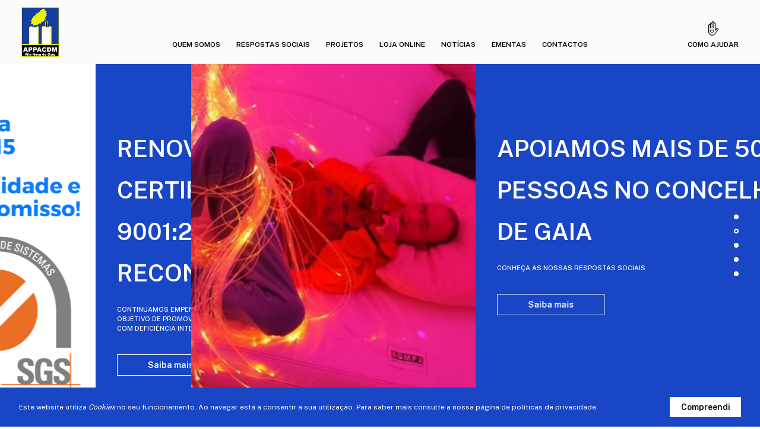

--- FILE ---
content_type: text/html; charset=UTF-8
request_url: https://appacdm-gaia.pt/documentos/3
body_size: 1807
content:
<!DOCTYPE html>
<html lang="pt" class="sd-html-parent">

<head>
    <meta http-equiv="Content-Type" content="text/html; charset=UTF-8" />
    <title>APPACDM de Vila Nova de Gaia – Associação Portuguesa de Pais e Amigos do Cidadão Deficiente Mental</title>
    <meta name="description" content="">
    <meta name="keywords" content="">
    <meta http-equiv="X-UA-Compatible" content="IE=edge,chrome=1" />
    <meta name="viewport" content="width=device-width, initial-scale=1.0, maximum-scale=1.0, user-scalable=no" />
    <link rel="icon" href="icon.png" type="image/x-icon">
    <link rel="shortcut icon" href="icon.png" type="image/x-icon" />

    <meta property="og:title" content="APPACDM de Vila Nova de Gaia – Associação Portuguesa de Pais e Amigos do Cidadão Deficiente Mental">
    <meta property="og:url" content="https://www.appacdm-gaia.pt/documentos/3">
    <meta property="og:site_name" content="APPACDM de Vila Nova de Gaia – Associação Portuguesa de Pais e Amigos do Cidadão Deficiente Mental">
    <meta property="og:description" content="">
    <meta property="og:image" content="">

    <script src="https://www.socialdigital.nor267.com/js/jquery-1.11.2.min.js" type="text/javascript"></script>
    <link href="https://fonts.googleapis.com/css2?family=Public+Sans:wght@300;400;500;600;700&display=swap" rel="stylesheet">

    <style>
        * {
            text-decoration: none;
            outline: none;
            -webkit-box-sizing: border-box;
            -moz-box-sizing: border-box;
            box-sizing: border-box;
            -webkit-backface-visibility: hidden;
            -moz-backface-visibility: hidden;
            backface-visibility: hidden;
            -webkit-tap-highlight-color: rgba(255, 255, 255, 0);
            -webkit-tap-highlight-color: transparent;
            -webkit-print-color-adjust: exact;
            text-rendering: optimizeLegibility;
            -moz-osx-font-smoothing: grayscale;
            -webkit-font-smoothing: antialiased;
            font-smoothing: antialiased;
        }

        .sd-html-parent,
        .sd-body-parent {
            width: 100%;
            height: 100%;
            margin: 0;
            overflow: hidden;
        }

        .sd-frame {
            width: 100%;
            height: 100%;
            border: none;
        }

        p {
            margin: 0;
            padding: 0;
            font-weight: 400;
            color: #000000;
            font-size: 12px;
            line-height: 16px;
            font-family: 'Public Sans', sans-serif;
        }

        a,
        a:visited,
        a:focus,
        a:hover,
        a:active {
            text-decoration: none;
            color: inherit;
        }

        .underline:hover {
            text-decoration: underline;
        }

        .btn {
            padding: 8px;
            background-color: #FFFFFF;
            -ms-transition: background-color 0.15s linear 0s, color 0.15s linear 0s;
            transition: background-color 0.15s linear 0s, color 0.15s linear 0s;
            text-align: center;
            cursor: pointer;
            width: 120px;
            margin-left: 32px;
        }

        .btn p {
            font-size: 12px;
            line-height: 16px;
            font-weight: 600;
            color: #000000;
            -ms-transition: background-color 0.15s linear 0s, color 0.15s linear 0s;
            transition: background-color 0.15s linear 0s, color 0.15s linear 0s;
        }

        .btn:hover {
            background-color: #000000;
        }

        .btn:hover p {
            color: #FFFFFF;
        }

        .cookie_bar {
            position: fixed;
            bottom: 0;
            left: 0;
            right: 0;
            z-index: 250;
            background-color: #000000;
            padding: 16px;
            display: flex;
            justify-content: space-between;
            align-items: center;
        }

        .cookie_bar>p {
            color: #FFFFFF;
        }

        .cookie_bar.light>p,
        .cookie_bar.light .btn:hover p {
            color: #000000;
        }

        .cookie_bar.light .btn {
            background-color: #000000;
        }

        .cookie_bar.light .btn p {
            color: #FFFFFF;
        }

        .cookie_bar.light .btn:hover {
            background-color: #FFFFFF;
        }

        @media (min-width: 1024px) {
            .btn p {
                font-size: 14px;
                line-height: 18px;
            }

            .cookie_bar {
                padding: 16px 32px;
            }
        }

        @media (min-width: 1440px) {
            .sd-body {
                font-size: 14px;
                line-height: 18px;
            }

            .cookie_bar {
                padding: 24px 48px;
            }
        }
    </style>
</head>

<body class="sd-body-parent">
    <iframe src="https://www.socialdigital.nor267.com/documentos/3" frameborder="0" width="100%" class="sd-frame" id="sd-frame"></iframe>
            <div class="cookie_bar">
            <p>Este website utiliza <em>Cookies</em> no seu funcionamento. Ao navegar está a consentir a sua utilização. Para saber mais consulte a nossa página de <a href="https://www.appacdm-gaia.pt/10-politicas-de-privacidade" class="underline">políticas de privacidade</a>.</p>
            <div class="btn close_cookie">
                <p>Compreendi</p>
            </div>
        </div>
    
    <script type="text/javascript">
        $(document).ready(function() {
            $('.close_cookie').click(function() {
                $.getJSON('cookie.php', function(data) {
                    $('.cookie_bar').fadeOut();
                });
            });

            if (window.addEventListener) window.addEventListener("message", function(event) {
                if (event.data.type === 'pushState') {
                    console.log(event.data.data);
                    history.pushState(null, null, event.data.data);
                } else if (event.data.type === 'changeCor') {
                                            $('.cookie_bar').css('background-color', event.data.data.cor);
                        if (parseInt(event.data.data.brightness) > parseInt(event.data.data.brightness_limit)) $('.cookie_bar').addClass('light');
                        $('.cookie_bar').fadeIn();
                                    }
            }, false);
            else window.attachEvent("onmessage", function(event) {
                if (event.data.type === 'pushState') {
                    console.log(event.data.data);
                    history.pushState(null, null, event.data.data);
                } else if (event.data.type === 'changeCor') {
                                            $('.cookie_bar').css('background-color', event.data.data.cor);
                        if (parseInt(event.data.data.brightness) > parseInt(event.data.data.brightness_limit)) $('.cookie_bar').addClass('light');
                        $('.cookie_bar').fadeIn();
                                    }
            });
        });
    </script>
</body>

</html>

--- FILE ---
content_type: text/html; charset=UTF-8
request_url: https://www.socialdigital.nor267.com/documentos/3
body_size: 9822
content:
                    <script type="text/javascript"> top.window.location.href = 'https://www.appacdm-gaia.pt/'; </script>
                
<!DOCTYPE html>
<html class="sd-html">

<head>
    <meta charset="utf-8">
    <meta http-equiv="X-UA-Compatible" content="IE=edge,chrome=1" />
    <meta name="viewport" content="width=device-width, initial-scale=1.0, maximum-scale=1.0, user-scalable=no" />

    <link href="https://fonts.googleapis.com/css2?family=Baloo+2:wght@600&family=Comfortaa:wght@500&family=Fjalla+One&family=Merriweather:wght@700&family=Montserrat&family=Playfair+Display+SC&family=Public+Sans:wght@300;400;500;600;700&family=Quicksand&display=swap" rel="stylesheet">
            
        <link href="https://fonts.googleapis.com/icon?family=Material+Icons" rel="stylesheet">
        <link href="https://cdnjs.cloudflare.com/ajax/libs/Swiper/4.0.7/css/swiper.min.css" rel="stylesheet" type="text/css" />
        
        <link href="https://www.socialdigital.nor267.com/lib/overlayScrollbars/css/OverlayScrollbars.css" rel="stylesheet" type="text/css" />
        <link href="https://www.socialdigital.nor267.com/css/style-sd-2.css?v=1769238025" rel="stylesheet" type="text/css" />
        
        <!-- aplicável ao template 1 -->
        <link href="https://www.socialdigital.nor267.com/css/dropdown-menu-sd-1.css?v=1769238025" rel="stylesheet" type="text/css" />

        <script src="https://www.socialdigital.nor267.com/js/jquery-1.11.2.min.js"></script>
        <script src="https://cdnjs.cloudflare.com/ajax/libs/Swiper/4.0.7/js/swiper.min.js"></script>
        <script src="https://www.socialdigital.nor267.com/js/jquery.validate.min.js"></script>
        <script type="text/javascript" src="https://www.socialdigital.nor267.com/lib/overlayScrollbars/js/jquery.overlayScrollbars.js"></script>
    

    

    <style>
        
        .sd-noticias-pages a:not(.arrow).selected li {
            border-color: #1946c4;
            background-color: #1946c4;
            color: #FFFFFF;
        }

        .sd-noticias-pages a:not(.arrow):hover li {
            border-color: #1946c4;
        }

        .sd-noticias-pages a:hover .material-icons {
            color: #1946c4;
        }

        @media (min-width: 1440px) {
            h1 {
                font-size: 63px;
                line-height: 58px;
            }

            h2 {
                font-size: 38px;
                line-height: 42px;
            }
        }

        h1,
        h2,
        h3,
        h4,
        .sd-header .menu ul p,
        .sd-contactos p.sub {
            font-family: 'Public Sans', sans-serif;
        }

        .cor,
        .sd-header .menu ul li:hover p,
        .sd-header .menu ul li.current p,
        .sd-home-section h2,
        .sd-home-section.sd-1 h2+a p,
        .sd-galerias .openGalerias .ver,
        .sd-home-section .sd-home-section-child .ver,
        .sd-home-section.sd-1,
        .sd-home-section.sd-1 .sd-home-section-news:hover h3,
        .sd-home-section.sd-1 .sd-home-section-child:hover h3,
        .sd-home-section.sd-2 .sd-home-section-child:hover p.verMais,
        .sd-home-section.sd-2 .sd-home-section-news:hover p.verMais,
        .sd-home-section.sd-2 .sd-home-section-child:hover h3,
        .sd-home-section.sd-2 .sd-home-section-news:hover h3,
        .sd-page-top p.current,
        .sd-page-section .documento:hover p,
        .sd-page-section .sd-sobre.left h3.current,
        .sd-page-top.sd-1+nav h2.current,
        .sd-page-top.sd-1+nav h2:hover,
        .sd-sobre.left h3.current,
        .sd-sobre.left h3:hover,
        .sd-sobre .documentos .documento:hover p,
        .sd-contactos a:hover,
        .sd-home-slide .btn:hover p,
        .popup .top p.desktop:hover,
        #popupLogin .top:hover p,
        .sd-galerias-single .closeGalerias:hover p,
        .openNoticias.open h2,
        .sd-news:hover h2,
        .sd-news h1,
        .jogador h4,
        .openNoticias.open h3,
        .sd-news:hover h3,
        .openNoticias.open .dataMobile,
        .sd-news:hover .dataMobile,
        .openNoticias.open .dataDesktop,
        .sd-news:hover .dataDesktop,
        .openNoticias.open .sd-news p.tipo,
        .sd-news:hover p.tipo,
        .sd-news:hover p.verMais,
        .sd-page-top p.small:hover,
        .popupNoticias .documento:hover p,
        .openNoticias .content .texto a:hover,
        .popupNoticias .content .right a:hover {
            color: #1946c4;
        }

        .sd-header .menu ul li:hover svg,
        .sd-header .menu ul li.current svg,
        .sd-home-section.sd-1 svg.arrowIcon,
        .sd-galerias .openGalerias svg.arrowIcon,
        .sd-header.sd-1 .menu ul li svg,
        .sd-page-section .documento:hover .pdfIcon,
        .sd-sobre .documento:hover .pdfIcon,
        .partilha svg:hover,
        .prevNews:not(.disabled):hover svg,
        .nextNews:not(.disabled):hover svg,
        .sd-news:hover .setaHorizontal,
        .openNoticias.open .setaHorizontal,
        .scrollDown:hover svg,
        .popupNoticias .documento:hover .pdfIcon,
        #swiperGaleria .swiper-button-next:not(.swiper-button-disabled):hover svg,
        #swiperGaleria .swiper-button-prev:not(.swiper-button-disabled):hover svg {
            fill: #1946c4;
        }

        .sd-footer,
        .btn:not(.disabled):hover,
        .sd-home-section.sd-1 h2:after,
        .mapLoader,
        .inputLine,
        .radioLabel span:after,
        .popup .top,
        .os-theme-dark>.os-scrollbar>.os-scrollbar-track>.os-scrollbar-handle {
            background-color: #1946c4;
        }

        .sd-home-slide .btn:hover,
        .sd-home-slide .swiper-slide.light .btn:hover,
        .sd-header.sd-1 .menu ul li.ajudar:hover,
        .sd-sobre-content {
            border-color: #1946c4;
            background-color: transparent;
        }

        .sd-sobre .documento,
        .sd-news,
        .sd-noticias .openNoticias:last-of-type .sd-news,
        .sd-home-section.sd-1 .sd-home-section-child,
        .sd-home-section.sd-1 .sd-home-section-news,
        .sd-news .documento,
        .sd-galerias .openGalerias {
            border-color: #1946c4;
        }

        input[type="radio"]:checked~.radioLabel:not(.disabled) span {
            border-color: #1946c4;
        }

        input[type="checkbox"]:checked~.checkboxLabel span {
            border-color: #1946c4;
            background-color: #1946c4;
        }

        .sd-html {
            margin: 0;
            padding: 0;
            width: 100%;
            height: 100%;
            width: 1px;
            min-width: 100%;
        }

        .sd-body {
            margin: 0;
            padding: 0;
            width: 100%;
            min-height: 100%;
            width: 1px;
            min-width: 100%;
        }

        * {
            text-decoration: none;
            outline: none;
            -webkit-box-sizing: border-box;
            -moz-box-sizing: border-box;
            box-sizing: border-box;
            -webkit-backface-visibility: hidden;
            -moz-backface-visibility: hidden;
            backface-visibility: hidden;
            -webkit-tap-highlight-color: rgba(255, 255, 255, 0);
            -webkit-tap-highlight-color: transparent;
            -webkit-print-color-adjust: exact;
            text-rendering: optimizeLegibility;
            -moz-osx-font-smoothing: grayscale;
            -webkit-font-smoothing: antialiased;
            font-smoothing: antialiased;
        }

        .notIpss {
            padding: 48px;
            width: 100%;
            height: 100%;
            display: flex;
            justify-content: flex-start;
            align-items: flex-end;
            background-color: #6fccdd;
            color: #231f20;
            position: relative;
        }

        .notIpss h1 {
            font-weight: 400;
            line-height: initial;
            width: 50%;
            margin: 0;
            font-size: 3em;
            font-family: 'Tactic', sans-serif !important;
            text-transform: none;
        }

        .notIpss img {
            height: 192px;
            position: absolute;
            top: 48px;
            left: 48px;
            max-width: calc(100% - 72px);
        }

        .notIpss .dot {
            background-color: #FFFFFF;
            height: 16px;
            width: 16px;
            position: absolute;
            top: 0;
            left: 0;
        }

        .notIpss .dot:nth-of-type(1) {
            top: 20vh;
            left: 90vw;
        }

        .notIpss .dot:nth-of-type(2) {
            top: 26vh;
            left: 58vw;
        }

        .notIpss .dot:nth-of-type(3) {
            top: 52vh;
            left: 65vw;
        }

        .notIpss .dot:nth-of-type(4) {
            top: 60vh;
            left: 92vw;
        }

        .notIpss .dot:nth-of-type(5) {
            top: 75vh;
            left: 52vw;
        }

        @media(max-width:960px) {
            h1 {
                width: 100%;
                font-size: 2em;
            }

            .notIpss img {
                height: 148px;
                top: 36px;
                left: 36px;
            }

            .notIpss {
                padding: 36px;
            }

            .notIpss .dot {
                width: 12px;
                height: 12px;
            }
        }

        @media(max-width:480px) {
            .notIpss .dot:nth-of-type(2) {
                top: 32vh;
            }

            .notIpss .dot:nth-of-type(4) {
                left: 88vw;
            }

            .notIpss .dot:nth-of-type(5) {
                left: 29vw;
            }
        }
    </style>

            <script async src="https://www.googletagmanager.com/gtag/js?id=G-67SH7HEF64"></script>
        <script>
            window.dataLayer = window.dataLayer || [];

            function gtag() {
                dataLayer.push(arguments);
            }
            gtag('js', new Date());
            gtag('config', 'G-67SH7HEF64');
        </script>
    </head>

<body class="sd-body">
    <header class="sd-header sd-2">
    <a href="https://www.appacdm-gaia.pt/" target="_top"><img src="https://www.appacdm-gaia.pt/images/111-677ec13489b2f.png" class="logo"></a>
    <div id="openMenu">
        <div class="hamburger">
            <div class="line"></div>
            <div class="line"></div>
            <div class="line"></div>
        </div>
    </div>
    <nav class="menu">
        <ul>
                            <a href="https://www.appacdm-gaia.pt/2-quem_somos" target="_top">
                    <li >
                        <p>QUEM SOMOS</p>
                    </li>
                </a>
                            <a href="https://www.appacdm-gaia.pt/4-respostas_sociais" target="_top">
                    <li >
                        <p>Respostas Sociais</p>
                    </li>
                </a>
                            <a href="https://www.appacdm-gaia.pt/5-projetos" target="_top">
                    <li >
                        <p>PROJETOS</p>
                    </li>
                </a>
                            <a href="https://www.appacdm-gaia.pt/6-loja_online" target="_top">
                    <li >
                        <p>Loja Online</p>
                    </li>
                </a>
                            <a href="https://www.appacdm-gaia.pt/3-noticias" target="_top">
                    <li >
                        <p>NOTÍCIAS</p>
                    </li>
                </a>
                            <a href="https://www.appacdm-gaia.pt/8-ementas" target="_top">
                    <li >
                        <p>Ementas</p>
                    </li>
                </a>
                            <a href="https://www.appacdm-gaia.pt/7-contactos" target="_top">
                    <li >
                        <p>Contactos</p>
                    </li>
                </a>
                            <a href="https://www.appacdm-gaia.pt/9-como_ajudar" target="_top">
                    <li class="ajudar"><svg x="0px" y="0px" viewBox="0 0 48 48" xml:space="preserve">
                            <path d="M20.4,40.7c-0.3,0-0.7-0.1-0.9-0.4l-4.9-5c-1.2-1.2-1.5-3-0.9-4.6c0.7-1.6,2.1-2.6,3.8-2.6c1.4,0,2.3,0.6,2.9,1.1 c0.6-0.5,1.5-1.1,2.9-1.1c1.7,0,3.2,1,3.8,2.6c0.7,1.6,0.3,3.4-0.9,4.6l-4.9,5C21.1,40.6,20.8,40.7,20.4,40.7z M20.1,39.1 C20.1,39.1,20.1,39.1,20.1,39.1L20.1,39.1z M20.8,39.1L20.8,39.1C20.8,39.1,20.8,39.1,20.8,39.1z M17.6,30c-1.2,0-1.9,0.8-2.2,1.5 c-0.3,0.7-0.3,1.8,0.5,2.7l4.5,4.6l4.5-4.6c0.8-0.8,0.8-1.9,0.5-2.7c-0.4-0.9-1.2-1.5-2.2-1.5c-1,0-1.6,0.6-2,1 c-0.1,0.1-0.2,0.3-0.3,0.3l-0.5,0.4l-0.5-0.4c-0.1-0.1-0.2-0.2-0.3-0.3C19.2,30.6,18.6,30,17.6,30z" />
                            <path d="M20.5,48c-2.3,0-4.6-0.9-4.7-1C10.7,45,8,39.6,8,35.5V13.9c0-2.2,1.8-4,4-4c0.6,0,1.1,0.1,1.6,0.4v-2c0-2.2,1.8-4,4-4 c0.6,0,1.1,0.1,1.6,0.4V4c0-2.2,1.8-4,4-4s4,1.8,4,4v0.6c0.5-0.2,1.1-0.4,1.6-0.4c2.2,0,4,1.8,4,4v18.4l1.7-2.5 c1.3-1.8,3.8-2.3,5.6-1c0.9,0.6,1.5,1.5,1.7,2.6c0.2,1.1,0,2.1-0.7,3l-9.2,13.1c0,0,0,0.1-0.1,0.1c-4.4,5.1-8,5.9-11.2,6 C20.7,48,20.6,48,20.5,48z M12,12.3c-0.9,0-1.6,0.7-1.6,1.6v21.6c0,3.4,2.4,7.8,6.4,9.3c0,0,2.1,0.9,4,0.8c3.2-0.1,5.9-1,9.5-5.1 l9.2-13.1c0.3-0.4,0.4-0.8,0.3-1.2c-0.1-0.4-0.3-0.8-0.7-1.1c-0.7-0.5-1.8-0.3-2.3,0.4l-3.9,5.6c-0.3,0.4-0.8,0.6-1.3,0.4 c-0.5-0.2-0.8-0.6-0.8-1.1V8.3c0-0.9-0.7-1.6-1.6-1.6c-0.9,0-1.6,0.7-1.6,1.6v14.3c0,0.7-0.5,1.2-1.2,1.2c-0.7,0-1.2-0.5-1.2-1.2V4 c0-0.9-0.7-1.6-1.6-1.6S21.7,3.1,21.7,4v18.6c0,0.7-0.5,1.2-1.2,1.2c-0.7,0-1.2-0.5-1.2-1.2V8.3c0-0.9-0.7-1.6-1.6-1.6 c-0.9,0-1.6,0.7-1.6,1.6v14.3c0,0.7-0.5,1.2-1.2,1.2c-0.7,0-1.2-0.5-1.2-1.2v-8.7C13.6,13,12.9,12.3,12,12.3z" />
                        </svg>
                        <p>Como ajudar</p>
                    </li>
                </a>
                    </ul>
    </nav>
    <div class="background"></div>
</header>    <section class="sd-wrapper sd-2">
            <section class="sd-page-top noImage">
        <div class="content">
            <h1 class="cor">APPACDM de Vila Nova de Gaia – Associação Portuguesa de Pais e Amigos do Cidadão Deficiente Mental</h1>
        </div>
    </section>
        
                        <section class="sd-home-section sd-2">
                        <h2>Respostas Sociais</h2>

                        <div class="sd-home-section-parent">
                                                        
                                <a href="https://www.appacdm-gaia.pt/4-respostas_sociais/1/1527-centro_de_atividades_ocupacionais"  target="_top"><div class="sd-home-section-child ">
                                    <div class="imageParent">
                                        <div class="image " style="background-image:url(https://www.appacdm-gaia.pt/images/111-111_caci173158687777173635647198.jpg)"></div>
                                    </div>
                                    <div class="content">
                                        <h3>Centro de Atividades Ocupacionais</h3>
                                        <p class="verMais small"><i class="material-icons md-18">add_circle</i></p>
                                        <p class="verMais small">Ver mais</p>
                                        <div class="clear"></div>
                                    </div>
                                </div></a>                                  
                                                        
                                <a href="https://www.appacdm-gaia.pt/4-respostas_sociais/1/1525-intervencao_precoce_na_inf_ncia"  target="_top"><div class="sd-home-section-child ">
                                    <div class="imageParent">
                                        <div class="image " style="background-image:url(https://www.appacdm-gaia.pt/images/111-imagem4173157547317.jpg)"></div>
                                    </div>
                                    <div class="content">
                                        <h3>Intervenção Precoce na Infância</h3>
                                        <p class="verMais small"><i class="material-icons md-18">add_circle</i></p>
                                        <p class="verMais small">Ver mais</p>
                                        <div class="clear"></div>
                                    </div>
                                </div></a>                                  
                                                        
                                <a href="https://www.appacdm-gaia.pt/4-respostas_sociais/1/1529-lar_residencial"  target="_top"><div class="sd-home-section-child ">
                                    <div class="imageParent">
                                        <div class="image " style="background-image:url(https://www.appacdm-gaia.pt/images/111-111_lar_residencial173158769646173635666042.jpg)"></div>
                                    </div>
                                    <div class="content">
                                        <h3>Lar Residencial</h3>
                                        <p class="verMais small"><i class="material-icons md-18">add_circle</i></p>
                                        <p class="verMais small">Ver mais</p>
                                        <div class="clear"></div>
                                    </div>
                                </div></a>                                  
                                                    <div class="clear"></div>
                        </div>
                    </section>
                                <section class="sd-home-section sd-2">
                        <h2>PROJETOS</h2>

                        <div class="sd-home-section-parent">
                                                        
                                <a href="https://www.appacdm-gaia.pt/5-projetos/1/1540-recursos_humanos"  target="_top"><div class="sd-home-section-child ">
                                    <div class="imageParent">
                                        <div class="image " style="background-image:url(https://www.appacdm-gaia.pt/images/111-111_portal17316698339617363578472.png)"></div>
                                    </div>
                                    <div class="content">
                                        <h3>Recursos Humanos</h3>
                                        <p class="verMais small"><i class="material-icons md-18">add_circle</i></p>
                                        <p class="verMais small">Ver mais</p>
                                        <div class="clear"></div>
                                    </div>
                                </div></a>                                  
                                                        
                                <a href="https://www.appacdm-gaia.pt/5-projetos/1/1754-qualidade"  target="_top"><div class="sd-home-section-child ">
                                    <div class="imageParent">
                                        <div class="image " style="background-image:url(https://www.appacdm-gaia.pt/images/111-sgs_iso_9001_2015_ptlis_000141_pt_page_0001175188468149.jpg)"></div>
                                    </div>
                                    <div class="content">
                                        <h3>Qualidade</h3>
                                        <p class="verMais small"><i class="material-icons md-18">add_circle</i></p>
                                        <p class="verMais small">Ver mais</p>
                                        <div class="clear"></div>
                                    </div>
                                </div></a>                                  
                                                        
                                <a href="https://www.appacdm-gaia.pt/5-projetos/1/1531-gai_prende_i"  target="_top"><div class="sd-home-section-child ">
                                    <div class="imageParent">
                                        <div class="image " style="background-image:url(https://www.appacdm-gaia.pt/images/111-111_gai_aprende_i173158827026173635785485.jpg)"></div>
                                    </div>
                                    <div class="content">
                                        <h3>Gai@prende+i</h3>
                                        <p class="verMais small"><i class="material-icons md-18">add_circle</i></p>
                                        <p class="verMais small">Ver mais</p>
                                        <div class="clear"></div>
                                    </div>
                                </div></a>                                  
                                                    <div class="clear"></div>
                        </div>
                    </section>
                                <section class="sd-home-section sd-2">
                        <h2>Loja Online</h2>

                        <div class="sd-home-section-parent">
                                                        
                                <a href="https://www.appacdm-gaia.pt/6-loja_online/1/1533-loja_divers_arte"  target="_top"><div class="sd-home-section-child ">
                                    <div class="imageParent">
                                        <div class="image " style="background-image:url(https://www.appacdm-gaia.pt/images/111-111_logotipo217315894671117363579357.png)"></div>
                                    </div>
                                    <div class="content">
                                        <h3>Loja Divers’arte</h3>
                                        <p class="verMais small"><i class="material-icons md-18">add_circle</i></p>
                                        <p class="verMais small">Ver mais</p>
                                        <div class="clear"></div>
                                    </div>
                                </div></a>                                  
                                                    <div class="clear"></div>
                        </div>
                    </section>
                                <section class="sd-home-section sd-2">
                        <h2>NOTÍCIAS</h2>

                        <div class="sd-home-section-parent">
                                                        
                                <a href="https://www.appacdm-gaia.pt/3-noticias/1/1301-investimento_concluido___fundo_ambiental-30-12-2025" target="_top"><div class="sd-home-section-news">
                                                                        <div class="imageParent">
                                        <div class="image" style="background-image:url(https://www.socialdigital.nor267.com/tempImages/111-newsletter_1176711357060.png)"></div>
                                    </div>
                                                                        <div class="content">
                                        <div>
                                            <p class="small">Dezembro 30, 2025</p>
                                            <h3>INVESTIMENTO CONCLUÍDO - Fundo Ambiental</h3>
                                            <p class="small"></p>
                                            </div>
                                        <div class="verMais">
                                            <p class="verMais small">Ver mais </p>
                                            <p class="verMais small"><i class="material-icons md-18">add_circle</i></p>
                                        </div>
                                    </div>
                                    <div class="clear"></div>
                                </div></a>
                                                            
                                <a href="https://www.appacdm-gaia.pt/3-noticias/1/1298-boas_festas-22-12-2025" target="_top"><div class="sd-home-section-news">
                                                                        <div class="imageParent">
                                        <div class="image" style="background-image:url(https://www.appacdm-gaia.pt/images/111-unnamed_2176641585646.png)"></div>
                                    </div>
                                                                        <div class="content">
                                        <div>
                                            <p class="small">Dezembro 22, 2025</p>
                                            <h3>Boas Festas!</h3>
                                            <p class="small"></p>
                                            </div>
                                        <div class="verMais">
                                            <p class="verMais small">Ver mais </p>
                                            <p class="verMais small"><i class="material-icons md-18">add_circle</i></p>
                                        </div>
                                    </div>
                                    <div class="clear"></div>
                                </div></a>
                                                            
                                <a href="https://www.appacdm-gaia.pt/3-noticias/1/1270-ipss_de_gaia_reunem_em_rede_de_proximidade-13-11-2025" target="_top"><div class="sd-home-section-news">
                                                                        <div class="imageParent">
                                        <div class="image" style="background-image:url(https://www.socialdigital.nor267.com/tempImages/111-udipss176304627681.png)"></div>
                                    </div>
                                                                        <div class="content">
                                        <div>
                                            <p class="small">Novembro 13, 2025</p>
                                            <h3>IPSS de Gaia reúnem em Rede de Proximidade</h3>
                                            <p class="small"></p>
                                            </div>
                                        <div class="verMais">
                                            <p class="verMais small">Ver mais </p>
                                            <p class="verMais small"><i class="material-icons md-18">add_circle</i></p>
                                        </div>
                                    </div>
                                    <div class="clear"></div>
                                </div></a>
                                                        <div class="clear"></div>
                        </div>
                    </section>
            </section>
    <footer class="sd-footer sd-2">
                             <section class="top">
        <div class="ipss">
                            <div class="logo"><div class="img" style="background-image:url(https://www.appacdm-gaia.pt/images/111-677ec13489b2f.png)"></div></div>
                        <h3>APPACDM de Vila Nova de Gaia – Associação Portuguesa de Pais e Amigos do Cidadão Deficiente Mental</h3>
        </div>
        <nav>
                        <div class="contactos">
                <h4>Contactos</h4>
                <p>Rua Madre de Deus, 227 <br>4430-138 , Vila Nova de Gaia</p>
                                    <p>T. 227 151 340</p>
                                    <p>E. <a href="mailto:geral@appacdm-gaia.org.pt">geral@appacdm-gaia.org.pt</a></p>
                                    <p>E. <a href="mailto:direccao@appacdm-gaia.org.pt">direccao@appacdm-gaia.org.pt</a></p>
                                    <p>E. <a href="mailto:assembleia.geral@appacdm-gaia.org.pt">assembleia.geral@appacdm-gaia.org.pt</a></p>
                                    <p>E. <a href="mailto:conselho.fiscal@appacdm-gaia.org.pt">conselho.fiscal@appacdm-gaia.org.pt</a></p>
                            </div>
                        <div class="redes">
                <h4>Redes sociais</h4>
                <ul>
                    <a href="https://www.facebook.com/appacdmvngaia/" target="_blank"><li style="float: left;clear: both;"><p>Facebook</p></li></a>                    <a href="https://www.instagram.com/appacdmgaia/" target="_blank"><li style="float: left;clear: both;"><p>Instagram</p></li></a>                                        <a href="https://pt.linkedin.com/company/appacdm-de-vila-nova-de-gaia" target="_blank"><li style="float: left;clear: both;"><p>LinkedIn</p></li></a>                                                        </ul>
            </div>
                        <div class="uteis">
                <h4>Links úteis</h4>
                <ul>
                    
                                   
                     
                    
                                            <a href="https://www.appacdm-gaia.pt/2-quem_somos" target="_top"><li  style="float: left;clear: both;"><p>QUEM SOMOS</p></li></a>
                                       
                     
                    
                                            <a href="https://www.appacdm-gaia.pt/4-respostas_sociais" target="_top"><li  style="float: left;clear: both;"><p>Respostas Sociais</p></li></a>
                                       
                     
                    
                                            <a href="https://www.appacdm-gaia.pt/5-projetos" target="_top"><li  style="float: left;clear: both;"><p>PROJETOS</p></li></a>
                                       
                     
                    
                                            <a href="https://www.appacdm-gaia.pt/6-loja_online" target="_top"><li  style="float: left;clear: both;"><p>Loja Online</p></li></a>
                                       
                     
                    
                                            <a href="https://www.appacdm-gaia.pt/3-noticias" target="_top"><li  style="float: left;clear: both;"><p>NOTÍCIAS</p></li></a>
                                       
                     
                    
                                            <a href="https://www.appacdm-gaia.pt/8-ementas" target="_top"><li  style="float: left;clear: both;"><p>Ementas</p></li></a>
                                       
                     
                    
                                            <a href="https://www.appacdm-gaia.pt/7-contactos" target="_top"><li  style="float: left;clear: both;"><p>Contactos</p></li></a>
                                        <a href="https://www.appacdm-gaia.pt/9-como_ajudar" target="_top"><li  style="float: left;clear: both;"><p>Como ajudar</p></li></a>
                                </ul>
                <ul>
                                        <a href="https://www.appacdm-gaia.pt/17-regime-geral-de-prevencao-da-corrupcao" target="_top"><li style="float: left;clear: both;"><p>Regime Geral de Prevenção da Corrupção</p></li></a>
                                                                                            <a href="https://www.appacdm-gaia.pt/14-canal_de_denuncia_interna" target="_top"><li style="float: left;clear: both;"><p>Canal de Denúncia Interna</p></li></a>
                                                                
                    
                    <a href="https://www.appacdm-gaia.pt/10-politicas-de-privacidade" target="_top"><li style="float: left;clear: both;"><p>Políticas de privacidade</p></li></a>
                    <a href="https://www.livroreclamacoes.pt/inicio" target="_blank"><li style="float: left;clear: both;"><svg class="reclamacoes" x="0px" y="0px" viewBox="0 0 343.9 135.8" xml:space="preserve"><path d="M67.9,0C30.4,0,0,30.4,0,67.9s30.4,67.9,67.9,67.9c37.5,0,67.9-30.4,67.9-67.9S105.4,0,67.9,0z M25.8,77H12.7 V58.5h3.8v15.3h9.3V77z M32.2,77h-3.8V58.4h3.8V77z M44.5,77h-4l-6.7-18.6h4.1l4.7,13.8l4.6-13.8h4L44.5,77z M65.3,77l-2.7-4 c-1-1.4-1.6-2.4-2-2.7c-0.4-0.4-0.7-0.6-1.1-0.8c-0.4-0.1-1-0.2-1.9-0.2h-0.8V77h-3.8V58.4H61c2,0,3.4,0.2,4.3,0.5 c0.9,0.3,1.6,0.9,2.2,1.8s0.8,1.8,0.8,2.9c0,1.4-0.4,2.5-1.2,3.5c-0.8,0.9-2,1.5-3.7,1.7c0.8,0.5,1.5,1,2,1.6s1.2,1.6,2.1,3 l2.3,3.6H65.3z M86.7,74.8c-1.6,1.7-3.8,2.5-6.6,2.5c-2.8,0-5-0.8-6.6-2.5c-1.6-1.7-2.5-4-2.5-7c0-1.9,0.3-3.5,0.9-4.8 c0.4-0.9,1-1.8,1.7-2.6s1.5-1.3,2.4-1.7c1.2-0.5,2.5-0.7,4-0.7c2.7,0,4.9,0.9,6.6,2.6s2.5,4.1,2.5,7.1 C89.2,70.7,88.3,73.1,86.7,74.8z M114.3,71.8c-0.5,1.4-1.1,2.5-2,3.3c-0.7,0.6-1.5,1.1-2.6,1.5c-0.8,0.3-1.9,0.4-3.3,0.4h-7.1V58.4 h6.9c1.5,0,2.7,0.1,3.5,0.4c1.1,0.3,2,0.9,2.8,1.7s1.4,1.8,1.8,3c0.4,1.2,0.6,2.7,0.6,4.4C114.9,69.4,114.7,70.7,114.3,71.8z M118.1,77V58.4h13.8v3.1h-10v4.1h9.3v3.1h-9.3v5.1h10.4V77H118.1z"/><path d="M80.1,61.3c-1.5,0-2.8,0.5-3.7,1.6c-0.9,1.1-1.4,2.7-1.4,4.8c0,2.1,0.5,3.7,1.5,4.8c1,1.1,2.2,1.6,3.7,1.6 s2.7-0.5,3.7-1.6c1-1.1,1.4-2.7,1.4-4.9c0-2.1-0.5-3.7-1.4-4.8S81.7,61.3,80.1,61.3z"/><path d="M109.6,62.6c-0.5-0.4-1-0.7-1.7-0.9c-0.5-0.1-1.6-0.2-3.1-0.2h-1.7v12.3h2.8c1,0,1.8-0.1,2.3-0.2 c0.6-0.2,1.1-0.4,1.5-0.8s0.7-1,1-1.8c0.3-0.8,0.4-2,0.4-3.4s-0.1-2.5-0.4-3.3S110,63,109.6,62.6z"/><path d="M64.1,65.2c0.3-0.4,0.4-0.8,0.4-1.4c0-0.6-0.2-1.1-0.5-1.5c-0.3-0.4-0.8-0.6-1.4-0.7c-0.3,0-1.2-0.1-2.7-0.1 h-2.9v4.7h2.8c1.8,0,2.9-0.1,3.4-0.2S63.8,65.6,64.1,65.2z"/><path d="M142.2,77V58.4h7.9c2,0,3.4,0.2,4.3,0.5c0.9,0.3,1.6,0.9,2.2,1.8s0.8,1.8,0.8,2.9c0,1.4-0.4,2.5-1.2,3.5 c-0.8,0.9-2,1.5-3.7,1.7c0.8,0.5,1.5,1,2,1.6s1.2,1.6,2.1,3l2.3,3.6h-4.5l-2.7-4c-1-1.4-1.6-2.4-2-2.7c-0.4-0.4-0.7-0.6-1.1-0.8 c-0.4-0.1-1-0.2-1.9-0.2h-0.8V77H142.2z M145.9,66.3h2.8c1.8,0,2.9-0.1,3.4-0.2s0.8-0.4,1.1-0.8s0.4-0.8,0.4-1.4 c0-0.6-0.2-1.1-0.5-1.5c-0.3-0.4-0.8-0.6-1.4-0.7c-0.3,0-1.2-0.1-2.7-0.1h-2.9V66.3z"/><path d="M160.9,77V58.4h13.8v3.1h-10v4.1h9.3v3.1h-9.3v5.1h10.4V77H160.9z"/><path d="M190.2,70.2l3.6,1.2c-0.6,2-1.5,3.5-2.8,4.5c-1.3,1-2.9,1.5-4.9,1.5c-2.5,0-4.5-0.8-6.1-2.5 c-1.6-1.7-2.4-4-2.4-6.9c0-3.1,0.8-5.5,2.4-7.2c1.6-1.7,3.7-2.6,6.3-2.6c2.3,0,4.1,0.7,5.5,2c0.8,0.8,1.5,1.9,1.9,3.4l-3.7,0.9 c-0.2-1-0.7-1.7-1.4-2.3c-0.7-0.6-1.5-0.8-2.5-0.8c-1.4,0-2.5,0.5-3.4,1.5c-0.9,1-1.3,2.6-1.3,4.8c0,2.4,0.4,4,1.3,5 s1.9,1.5,3.3,1.5c1,0,1.9-0.3,2.6-1S189.9,71.5,190.2,70.2z"/><path d="M197.1,77V58.5h3.8v15.3h9.3V77H197.1z"/><path d="M229.7,77h-4.1l-1.6-4.2h-7.4L215,77h-4l7.2-18.6h4L229.7,77z M222.8,69.6l-2.6-6.9l-2.5,6.9H222.8z"/><path d="M231.6,77V58.4h5.6l3.4,12.7l3.3-12.7h5.6V77h-3.5V62.3L242.4,77h-3.6l-3.7-14.7V77H231.6z"/><path d="M270.1,77H266l-1.6-4.2H257l-1.5,4.2h-4l7.2-18.6h4L270.1,77z M263.2,69.6l-2.6-6.9l-2.5,6.9H263.2z"/><path d="M284,70.2l3.6,1.2c-0.6,2-1.5,3.5-2.8,4.5c-1.3,1-2.9,1.5-4.9,1.5c-2.5,0-4.5-0.8-6.1-2.5 c-1.6-1.7-2.4-4-2.4-6.9c0-3.1,0.8-5.5,2.4-7.2c1.6-1.7,3.7-2.6,6.3-2.6c2.3,0,4.1,0.7,5.5,2c0.8,0.8,1.5,1.9,1.9,3.4l-3.7,0.9 c-0.2-1-0.7-1.7-1.4-2.3c-0.7-0.6-1.5-0.8-2.5-0.8c-1.4,0-2.5,0.5-3.4,1.5c-0.9,1-1.3,2.6-1.3,4.8c0,2.4,0.4,4,1.3,5 s1.9,1.5,3.3,1.5c1,0,1.9-0.3,2.6-1S283.7,71.5,284,70.2z M276.1,82.1v-1.5c0.9,0.1,1.7,0.1,2.4,0.1c0.8,0,1.3-0.1,1.7-0.4 c0.3-0.2,0.4-0.5,0.4-0.8c0-0.3-0.1-0.5-0.4-0.7s-0.7-0.3-1.2-0.3c-0.5,0-1.1,0.1-1.7,0.3l0.3-1.3c0.7-0.2,1.4-0.3,2.1-0.3 c1.1,0,1.9,0.2,2.4,0.7s0.8,1,0.8,1.7c0,0.7-0.3,1.3-0.9,1.8c-0.8,0.6-2,1-3.5,1C277.5,82.3,276.7,82.3,276.1,82.1z"/><path d="M290.1,67.8c0-1.9,0.3-3.5,0.9-4.8c0.4-0.9,1-1.8,1.7-2.6c0.7-0.8,1.5-1.3,2.4-1.7c1.2-0.5,2.5-0.7,4-0.7 c2.7,0,4.9,0.9,6.6,2.6c1.6,1.7,2.5,4.1,2.5,7.1c0,3-0.8,5.4-2.5,7.1c-1.6,1.7-3.8,2.5-6.6,2.5c-2.8,0-5-0.8-6.6-2.5 C291,73.1,290.1,70.8,290.1,67.8z M294,67.7c0,2.1,0.5,3.7,1.5,4.8c1,1.1,2.2,1.6,3.7,1.6s2.7-0.5,3.7-1.6c1-1.1,1.4-2.7,1.4-4.9 c0-2.1-0.5-3.7-1.4-4.8c-0.9-1-2.2-1.6-3.7-1.6s-2.8,0.5-3.7,1.6C294.5,63.9,294,65.5,294,67.7z M296.1,57.4h-1.6 c0-0.2,0-0.3,0-0.5c0-0.9,0.2-1.6,0.6-2c0.4-0.5,1-0.7,1.7-0.7c0.3,0,0.6,0,0.8,0.1c0.3,0.1,0.7,0.2,1.4,0.5 c0.7,0.3,1.2,0.5,1.6,0.5c0.3,0,0.5-0.1,0.7-0.3c0.2-0.2,0.3-0.5,0.3-0.9h1.7c0,1.1-0.2,2-0.6,2.5c-0.4,0.5-1,0.7-1.6,0.7 c-0.3,0-0.6,0-0.9-0.1c-0.2-0.1-0.7-0.2-1.5-0.5s-1.3-0.4-1.7-0.4c-0.3,0-0.5,0.1-0.6,0.2C296.2,56.7,296.1,57,296.1,57.4z"/><path d="M311.1,77V58.4h13.8v3.1h-10v4.1h9.3v3.1h-9.3v5.1h10.4V77H311.1z"/><path d="M327.5,70.9l3.7-0.4c0.2,1.2,0.7,2.1,1.3,2.7c0.7,0.6,1.6,0.9,2.7,0.9c1.2,0,2.1-0.3,2.7-0.8 c0.6-0.5,0.9-1.1,0.9-1.8c0-0.4-0.1-0.8-0.4-1.1c-0.3-0.3-0.7-0.6-1.4-0.8c-0.4-0.2-1.4-0.4-3-0.8c-2-0.5-3.4-1.1-4.2-1.8 c-1.1-1-1.7-2.3-1.7-3.7c0-0.9,0.3-1.8,0.8-2.7c0.5-0.8,1.3-1.5,2.3-1.9c1-0.4,2.2-0.6,3.7-0.6c2.3,0,4.1,0.5,5.3,1.5 c1.2,1,1.8,2.4,1.9,4.1l-3.8,0.2c-0.2-1-0.5-1.6-1-2.1c-0.5-0.4-1.3-0.6-2.4-0.6c-1.1,0-1.9,0.2-2.6,0.7c-0.4,0.3-0.6,0.7-0.6,1.2 c0,0.4,0.2,0.8,0.6,1.1c0.5,0.4,1.6,0.8,3.5,1.2s3.2,0.9,4.1,1.3c0.9,0.5,1.6,1.1,2.1,1.9c0.5,0.8,0.7,1.8,0.7,3 c0,1.1-0.3,2.1-0.9,3s-1.4,1.6-2.5,2.1c-1.1,0.5-2.4,0.7-4,0.7c-2.4,0-4.2-0.5-5.4-1.6C328.5,74.6,327.8,73,327.5,70.9z"/></svg></li></a>
                </ul>
            </div>
            <div class="clear"></div>
        </nav>
        <div class="clear"></div>
    </section>
    <section class="bottom">
        <a href="https://www.nor267.com" target="_blank"><p class="nor267">Made by Nor267</p></a>
        <p class="openPopup" id="open_popupLogin"><svg class="login" x="0px" y="0px" viewBox="0 0 48 48" xml:space="preserve"><path d="M43.9,24c0-11-9-20-20-20s-20,9-20,20c0,4.9,1.8,9.6,5,13.2c0,0,0,0,0,0c3.8,4.3,9.3,6.7,15,6.7c5.7,0,11.2-2.5,15-6.7 c0,0,0,0,0,0C42.1,33.6,43.9,28.9,43.9,24z M23.9,6.2c9.8,0,17.8,8,17.8,17.8c0,3.7-1.1,7.2-3.2,10.2c0-0.1-0.1-0.2-0.1-0.3 c-0.1-0.2-0.1-0.3-0.2-0.5c-0.1-0.2-0.2-0.5-0.3-0.7c-0.1-0.2-0.2-0.3-0.2-0.5c-0.1-0.2-0.2-0.4-0.4-0.7c-0.1-0.1-0.2-0.3-0.3-0.4 c-0.1-0.2-0.3-0.4-0.4-0.6c-0.1-0.1-0.2-0.2-0.3-0.4c-0.2-0.2-0.4-0.5-0.6-0.7c-0.1-0.1-0.2-0.2-0.2-0.3c-0.6-0.6-1.2-1.2-1.8-1.7 c-0.1-0.1-0.2-0.1-0.3-0.2c-0.2-0.2-0.5-0.4-0.7-0.5c-0.1-0.1-0.2-0.2-0.4-0.2c-0.2-0.1-0.5-0.3-0.7-0.4c-0.1-0.1-0.3-0.1-0.4-0.2 c-0.2-0.1-0.5-0.2-0.7-0.3c-0.1-0.1-0.3-0.1-0.4-0.2c-0.2-0.1-0.5-0.2-0.7-0.3c-0.2-0.1-0.3-0.1-0.5-0.2c-0.2-0.1-0.4-0.1-0.6-0.2 c1.7-1.3,2.8-3.4,2.8-5.8c0-4-3.3-7.3-7.3-7.3S16.5,15,16.5,19c0,2.4,1.1,4.4,2.8,5.8c-0.2,0.1-0.4,0.1-0.6,0.2 c-0.2,0.1-0.3,0.1-0.5,0.2c-0.2,0.1-0.5,0.2-0.7,0.3c-0.1,0.1-0.3,0.1-0.4,0.2c-0.2,0.1-0.5,0.2-0.7,0.3c-0.1,0.1-0.3,0.1-0.4,0.2 c-0.2,0.1-0.5,0.3-0.7,0.4c-0.1,0.1-0.2,0.2-0.4,0.2c-0.2,0.2-0.5,0.3-0.7,0.5c-0.1,0.1-0.2,0.1-0.3,0.2c-0.6,0.5-1.2,1.1-1.8,1.7 c-0.1,0.1-0.2,0.2-0.2,0.3c-0.2,0.2-0.4,0.4-0.6,0.7c-0.1,0.1-0.2,0.2-0.3,0.4c-0.2,0.2-0.3,0.4-0.4,0.6c-0.1,0.1-0.2,0.3-0.3,0.4 c-0.1,0.2-0.3,0.4-0.4,0.7c-0.1,0.2-0.2,0.3-0.2,0.5c-0.1,0.2-0.2,0.4-0.3,0.7c-0.1,0.2-0.1,0.3-0.2,0.5c0,0.1-0.1,0.2-0.1,0.3 c-2.1-3-3.2-6.5-3.2-10.2C6.1,14.2,14,6.2,23.9,6.2z M23.9,24.1c-2.8,0-5.1-2.3-5.1-5.1s2.3-5.1,5.1-5.1c2.8,0,5.1,2.3,5.1,5.1 S26.7,24.1,23.9,24.1z M10.9,36.2c0-0.1,0.1-0.2,0.1-0.3c0.1-0.2,0.1-0.3,0.2-0.5c0.1-0.2,0.1-0.4,0.2-0.6c0.1-0.2,0.1-0.3,0.2-0.5 c0.1-0.2,0.2-0.4,0.2-0.5c0.1-0.2,0.2-0.3,0.2-0.5c0.1-0.2,0.2-0.3,0.3-0.5c0.1-0.2,0.2-0.3,0.3-0.5c0.1-0.2,0.2-0.3,0.3-0.5 c0.1-0.1,0.2-0.3,0.3-0.4c0.1-0.1,0.2-0.3,0.4-0.4c0.1-0.1,0.2-0.3,0.4-0.4c0.1-0.1,0.3-0.3,0.4-0.4c0.1-0.1,0.3-0.3,0.4-0.4 c0.1-0.1,0.3-0.2,0.4-0.4c0.1-0.1,0.3-0.2,0.4-0.4c0.1-0.1,0.3-0.2,0.4-0.3c0.2-0.1,0.3-0.2,0.5-0.3c0.1-0.1,0.3-0.2,0.4-0.3 c0.2-0.1,0.3-0.2,0.5-0.3c0.2-0.1,0.3-0.2,0.5-0.2c0.2-0.1,0.3-0.2,0.5-0.3c0.2-0.1,0.3-0.1,0.5-0.2c0.2-0.1,0.4-0.1,0.5-0.2 c0.2-0.1,0.3-0.1,0.5-0.1c0.2-0.1,0.4-0.1,0.6-0.2c0.2,0,0.3-0.1,0.5-0.1c0.2,0,0.4-0.1,0.6-0.1c0.2,0,0.3,0,0.5-0.1 c0.2,0,0.4-0.1,0.7-0.1c0.1,0,0.2,0,0.3,0c0.3,0,0.6,0,0.8,0c0.3,0,0.6,0,0.8,0c0.1,0,0.2,0,0.3,0c0.2,0,0.4,0.1,0.7,0.1 c0.2,0,0.3,0,0.5,0.1c0.2,0,0.4,0.1,0.6,0.1c0.2,0,0.3,0.1,0.5,0.1c0.2,0.1,0.4,0.1,0.6,0.2c0.2,0,0.3,0.1,0.5,0.1 c0.2,0.1,0.4,0.1,0.6,0.2c0.2,0.1,0.3,0.1,0.5,0.2c0.2,0.1,0.4,0.2,0.5,0.3c0.2,0.1,0.3,0.1,0.5,0.2c0.2,0.1,0.3,0.2,0.5,0.3 c0.1,0.1,0.3,0.2,0.4,0.3c0.2,0.1,0.3,0.2,0.5,0.3c0.1,0.1,0.3,0.2,0.4,0.3c0.1,0.1,0.3,0.2,0.4,0.4c0.1,0.1,0.3,0.2,0.4,0.3 c0.1,0.1,0.3,0.3,0.4,0.4c0.1,0.1,0.3,0.3,0.4,0.4c0.1,0.1,0.2,0.3,0.4,0.4c0.1,0.1,0.2,0.3,0.3,0.4c0.1,0.1,0.2,0.3,0.3,0.4 c0.1,0.1,0.2,0.3,0.3,0.5c0.1,0.2,0.2,0.3,0.3,0.5c0.1,0.2,0.2,0.3,0.3,0.5c0.1,0.2,0.2,0.3,0.2,0.5c0.1,0.2,0.2,0.3,0.2,0.5 c0.1,0.2,0.1,0.3,0.2,0.5c0.1,0.2,0.1,0.4,0.2,0.5c0.1,0.2,0.1,0.4,0.2,0.5c0,0.1,0.1,0.2,0.1,0.3c-3.4,3.6-8,5.6-12.9,5.6 C19,41.8,14.3,39.8,10.9,36.2z"/></svg></p>
    </section>
</footer>
    <section class="popup" id="popupLogin">
        <div class="top">
            <p><i class="material-icons md-24">close</i></p>
        </div>
        <div class="content">
            <h2>Login</h2>
            <form enctype="multipart/form-data" action="" method="post" name="form_login" id="form_login">
                <h4>Nome de utilizador *</h4>
                <input id="ipss_back_login" name="ipss_back_login" type="text" class="text-input" value="" />
                <h4>Palavra passe *</h4>
                <input id="ipss_back_pass" name="ipss_back_pass" type="password" class="text-input" value="" />
                <!--<a href="https://www.appacdm-gaia.pt/11-recuperacao-palavra-passe" target="_blank" class="underline"><h4>Esqueceu-se da palavra passe?</h4></a>-->
                <input id="login_submit" name="login_submit" type="button" class="btn" style="width:100%;" value="Iniciar sessão" />
                <h4 id="login_error">&nbsp;</h4>
            </form>
        </div>
        <img class="socialDigitalLogo" src="https://www.socialdigital.nor267.com/images/logo_horizontal.svg">
        <div class="background"></div>
    </section>

    <section class="popup" id="popupImage">
        <div class="background"></div>
    </section>

    <script>
                $(document).ready(function() {
            
            var janela = $(window),
                documento = $(document),
                menu = $('.menu', '.sd-header'),
                header = $('.sd-header'),
                pagina1 = 'documentos',
                pagina2 = '3',
                pagina3 = '',
                sd_exists = '1';
            
            function inIframe() {
                try {
                    return window.self !== window.top;
                } catch (e) {
                    return true;
                }
            }
            if (!inIframe() || sd_exists == '0') {
                $('.sd-body').css('height', '100%');
                $('.sd-body').empty().append('<section class="notIpss"><img src="https://www.socialdigital.nor267.com/images/logo_vertical_white.svg"><div class="dot"></div><div class="dot"></div><div class="dot"></div><div class="dot"></div><div class="dot"></div><h1>Incluir a Comunicação</h1></section>');
            } else {
                parent.window.postMessage({
                    type: 'changeTitle',
                    data: 'APPACDM de Vila Nova de Gaia – Associação Portuguesa de Pais e Amigos do Cidadão Deficiente Mental'
                }, '*');
                parent.window.postMessage({
                    type: 'changeDesc',
                    data: ''
                }, '*');
                parent.window.postMessage({
                    type: 'changeTags',
                    data: ''
                }, '*');
                parent.window.postMessage({
                    type: 'changeCor',
                    data: {
                        cor: '#1946c4',
                        brightness: '111',
                        brightness_limit: '200'
                    }
                }, '*');
            
                $('#openMenu').click(function() {
                    $('.menu, .hamburger, .sd-header').toggleClass('open');
                });
                $('.openPopup').click(function() {
                    var popup = $(this).attr('id').replace('open_', '');
                    $('#' + popup).addClass('open');
                    $('body').addClass('noScroll');
                });
                $('.background, .top p', '.popup').click(function() {
                    var popup = $(this).parents('.popup').attr('id');
                    $('#' + popup).removeClass('open');
                    $('body').removeClass('noScroll');
                    parent.window.postMessage({
                        type: 'replaceState',
                        data: 'https://www.appacdm-gaia.pt/documentos/3'
                    }, '*');
                });
                $('.scrollDown').click(function() {
                    $("html, body").stop().animate({
                        scrollTop: window.innerHeight - header.outerHeight()
                    }, 500, 'swing', function() {});
                });

                $('#login_submit').click(function() {
                    $("#form_login").submit();
                });
                $("#form_login").validate({
                    highlight: function(element) {
                        $(element).parent().addClass("wrong");
                    },
                    unhighlight: function(element) {
                        $(element).parent().removeClass("wrong");
                    },
                    debug: false,
                    ignore: [],
                    errorPlacement: function(error, element) {
                        var erro = error.text();
                        $("#login_error").text(erro);
                    },
                    rules: {
                        ipss_back_login: {
                            required: true
                        },
                        ipss_back_pass: {
                            required: true
                        }
                    },
                    messages: {
                        ipss_back_login: "Deve preencher todos os campos.",
                        ipss_back_pass: "Deve preencher todos os campos."
                    },
                    submitHandler: function(form) {
                        $.ajax({
                            url: "https://www.socialdigital.nor267.com/lib/login.php?username=" + encodeURIComponent($('#ipss_back_login').val()) + "&password=" + encodeURIComponent($('#ipss_back_pass').val()) + "&dominio=appacdm-gaia.pt",
                            contentType: 'application/json; charset=utf-8',
                            success: function(data) {
                                var dataStr = data.replace('[', '').replace(']', '').replace('"', '').replace('"', ''),
                                    data = dataStr.split(",");
                                if (data[0] == '1') $('#login_error').html(data[1]);
                                else {
                                    $('#login_error').html('');
                                    var win = window.open('https://www.socialdigital.nor267.com/admin/hash/' + data[1], '_blank');
                                    if (win) win.focus();
                                    else {
                                        //Browser has blocked it
                                        alert('Por favor, autorize a abertura popups por este site, ou siga para o seguinte link: https://www.socialdigital.nor267.com/admin/hash/' + data[1]);
                                    }
                                }
                            }
                        });
                    }
                });

                function setMenu() {
                    if (janela.width() < 1024) {
                        menu.css('height', (window.innerHeight - header.outerHeight()) + 'px');

                                            } else {
                        menu.css('height', 'auto');

                                            }
                                    }
                setMenu();

                                    if ($('.image', '.sd-page-top').length > 0) {
                        var contentH = $('.content', '.sd-page-top').outerHeight(),
                            smallH = 45;
                        contentH = 0;
                        smallH = 90;
                                        if (janela.width() >= 1024) $('.image', '.sd-page-top').css('height', (window.innerHeight - header.outerHeight() - contentH) + 'px');
                    else $('.image', '.sd-page-top').css('height', smallH + 'vw');
                                        }
                
                var lastScrollTop = 0;
                if (janela.scrollTop() >= header.outerHeight() * 0.5 && !header.hasClass('down')) header.addClass('down');
                else if (janela.scrollTop() < header.outerHeight() * 0.5 && header.hasClass('down')) header.removeClass('down');
                janela.resize(function() {
                    setMenu();
                                            if ($('.image', '.sd-page-top').length > 0) {
                            var contentH = $('.content', '.sd-page-top').outerHeight(),
                                smallH = 45;
                            contentH = 0;
                            smallH = 90;
                                                if (janela.width() >= 1024) $('.image', '.sd-page-top').css('height', (window.innerHeight - header.outerHeight() - contentH) + 'px');
                        else $('.image', '.sd-page-top').css('height', smallH + 'vw');
                                                }
                    
                }).scroll(function() {
                    var st = $(this).scrollTop();
                    if (st > lastScrollTop) var scrollDir = 'down';
                    else var scrollDir = 'up';
                    setMenu();
                    /* if(janela.scrollTop()>=header.outerHeight() && !menu.hasClass('open') && scrollDir=='down') header.addClass('hidden'); else header.removeClass('hidden'); */
                    if (janela.scrollTop() >= header.outerHeight() * 0.5 && !header.hasClass('down')) header.addClass('down');
                    else if (janela.scrollTop() < header.outerHeight() * 0.5 && header.hasClass('down')) header.removeClass('down');

                    lastScrollTop = st;
                });
            }
            
        });

        
        
    </script>
    </body>

</html>

--- FILE ---
content_type: text/html; charset=UTF-8
request_url: https://www.appacdm-gaia.pt/
body_size: 1803
content:
<!DOCTYPE html>
<html lang="pt" class="sd-html-parent">

<head>
    <meta http-equiv="Content-Type" content="text/html; charset=UTF-8" />
    <title>APPACDM de Vila Nova de Gaia – Associação Portuguesa de Pais e Amigos do Cidadão Deficiente Mental</title>
    <meta name="description" content="">
    <meta name="keywords" content="">
    <meta http-equiv="X-UA-Compatible" content="IE=edge,chrome=1" />
    <meta name="viewport" content="width=device-width, initial-scale=1.0, maximum-scale=1.0, user-scalable=no" />
    <link rel="icon" href="icon.png" type="image/x-icon">
    <link rel="shortcut icon" href="icon.png" type="image/x-icon" />

    <meta property="og:title" content="APPACDM de Vila Nova de Gaia – Associação Portuguesa de Pais e Amigos do Cidadão Deficiente Mental">
    <meta property="og:url" content="https://www.appacdm-gaia.pt/">
    <meta property="og:site_name" content="APPACDM de Vila Nova de Gaia – Associação Portuguesa de Pais e Amigos do Cidadão Deficiente Mental">
    <meta property="og:description" content="">
    <meta property="og:image" content="">

    <script src="https://www.socialdigital.nor267.com/js/jquery-1.11.2.min.js" type="text/javascript"></script>
    <link href="https://fonts.googleapis.com/css2?family=Public+Sans:wght@300;400;500;600;700&display=swap" rel="stylesheet">

    <style>
        * {
            text-decoration: none;
            outline: none;
            -webkit-box-sizing: border-box;
            -moz-box-sizing: border-box;
            box-sizing: border-box;
            -webkit-backface-visibility: hidden;
            -moz-backface-visibility: hidden;
            backface-visibility: hidden;
            -webkit-tap-highlight-color: rgba(255, 255, 255, 0);
            -webkit-tap-highlight-color: transparent;
            -webkit-print-color-adjust: exact;
            text-rendering: optimizeLegibility;
            -moz-osx-font-smoothing: grayscale;
            -webkit-font-smoothing: antialiased;
            font-smoothing: antialiased;
        }

        .sd-html-parent,
        .sd-body-parent {
            width: 100%;
            height: 100%;
            margin: 0;
            overflow: hidden;
        }

        .sd-frame {
            width: 100%;
            height: 100%;
            border: none;
        }

        p {
            margin: 0;
            padding: 0;
            font-weight: 400;
            color: #000000;
            font-size: 12px;
            line-height: 16px;
            font-family: 'Public Sans', sans-serif;
        }

        a,
        a:visited,
        a:focus,
        a:hover,
        a:active {
            text-decoration: none;
            color: inherit;
        }

        .underline:hover {
            text-decoration: underline;
        }

        .btn {
            padding: 8px;
            background-color: #FFFFFF;
            -ms-transition: background-color 0.15s linear 0s, color 0.15s linear 0s;
            transition: background-color 0.15s linear 0s, color 0.15s linear 0s;
            text-align: center;
            cursor: pointer;
            width: 120px;
            margin-left: 32px;
        }

        .btn p {
            font-size: 12px;
            line-height: 16px;
            font-weight: 600;
            color: #000000;
            -ms-transition: background-color 0.15s linear 0s, color 0.15s linear 0s;
            transition: background-color 0.15s linear 0s, color 0.15s linear 0s;
        }

        .btn:hover {
            background-color: #000000;
        }

        .btn:hover p {
            color: #FFFFFF;
        }

        .cookie_bar {
            position: fixed;
            bottom: 0;
            left: 0;
            right: 0;
            z-index: 250;
            background-color: #000000;
            padding: 16px;
            display: flex;
            justify-content: space-between;
            align-items: center;
        }

        .cookie_bar>p {
            color: #FFFFFF;
        }

        .cookie_bar.light>p,
        .cookie_bar.light .btn:hover p {
            color: #000000;
        }

        .cookie_bar.light .btn {
            background-color: #000000;
        }

        .cookie_bar.light .btn p {
            color: #FFFFFF;
        }

        .cookie_bar.light .btn:hover {
            background-color: #FFFFFF;
        }

        @media (min-width: 1024px) {
            .btn p {
                font-size: 14px;
                line-height: 18px;
            }

            .cookie_bar {
                padding: 16px 32px;
            }
        }

        @media (min-width: 1440px) {
            .sd-body {
                font-size: 14px;
                line-height: 18px;
            }

            .cookie_bar {
                padding: 24px 48px;
            }
        }
    </style>
</head>

<body class="sd-body-parent">
    <iframe src="https://www.socialdigital.nor267.com/" frameborder="0" width="100%" class="sd-frame" id="sd-frame"></iframe>
            <div class="cookie_bar">
            <p>Este website utiliza <em>Cookies</em> no seu funcionamento. Ao navegar está a consentir a sua utilização. Para saber mais consulte a nossa página de <a href="https://www.appacdm-gaia.pt/10-politicas-de-privacidade" class="underline">políticas de privacidade</a>.</p>
            <div class="btn close_cookie">
                <p>Compreendi</p>
            </div>
        </div>
    
    <script type="text/javascript">
        $(document).ready(function() {
            $('.close_cookie').click(function() {
                $.getJSON('cookie.php', function(data) {
                    $('.cookie_bar').fadeOut();
                });
            });

            if (window.addEventListener) window.addEventListener("message", function(event) {
                if (event.data.type === 'pushState') {
                    console.log(event.data.data);
                    history.pushState(null, null, event.data.data);
                } else if (event.data.type === 'changeCor') {
                                            $('.cookie_bar').css('background-color', event.data.data.cor);
                        if (parseInt(event.data.data.brightness) > parseInt(event.data.data.brightness_limit)) $('.cookie_bar').addClass('light');
                        $('.cookie_bar').fadeIn();
                                    }
            }, false);
            else window.attachEvent("onmessage", function(event) {
                if (event.data.type === 'pushState') {
                    console.log(event.data.data);
                    history.pushState(null, null, event.data.data);
                } else if (event.data.type === 'changeCor') {
                                            $('.cookie_bar').css('background-color', event.data.data.cor);
                        if (parseInt(event.data.data.brightness) > parseInt(event.data.data.brightness_limit)) $('.cookie_bar').addClass('light');
                        $('.cookie_bar').fadeIn();
                                    }
            });
        });
    </script>
</body>

</html>

--- FILE ---
content_type: text/html; charset=UTF-8
request_url: https://www.socialdigital.nor267.com/
body_size: 11195
content:

<!DOCTYPE html>
<html class="sd-html">

<head>
    <meta charset="utf-8">
    <meta http-equiv="X-UA-Compatible" content="IE=edge,chrome=1" />
    <meta name="viewport" content="width=device-width, initial-scale=1.0, maximum-scale=1.0, user-scalable=no" />

    <link href="https://fonts.googleapis.com/css2?family=Baloo+2:wght@600&family=Comfortaa:wght@500&family=Fjalla+One&family=Merriweather:wght@700&family=Montserrat&family=Playfair+Display+SC&family=Public+Sans:wght@300;400;500;600;700&family=Quicksand&display=swap" rel="stylesheet">
            
        <link href="https://fonts.googleapis.com/icon?family=Material+Icons" rel="stylesheet">
        <link href="https://cdnjs.cloudflare.com/ajax/libs/Swiper/4.0.7/css/swiper.min.css" rel="stylesheet" type="text/css" />
        
        <link href="https://www.socialdigital.nor267.com/lib/overlayScrollbars/css/OverlayScrollbars.css" rel="stylesheet" type="text/css" />
        <link href="https://www.socialdigital.nor267.com/css/style-sd-2.css?v=1769238027" rel="stylesheet" type="text/css" />
        
        <!-- aplicável ao template 1 -->
        <link href="https://www.socialdigital.nor267.com/css/dropdown-menu-sd-1.css?v=1769238027" rel="stylesheet" type="text/css" />

        <script src="https://www.socialdigital.nor267.com/js/jquery-1.11.2.min.js"></script>
        <script src="https://cdnjs.cloudflare.com/ajax/libs/Swiper/4.0.7/js/swiper.min.js"></script>
        <script src="https://www.socialdigital.nor267.com/js/jquery.validate.min.js"></script>
        <script type="text/javascript" src="https://www.socialdigital.nor267.com/lib/overlayScrollbars/js/jquery.overlayScrollbars.js"></script>
    

    

    <style>
        
        .sd-noticias-pages a:not(.arrow).selected li {
            border-color: #1946c4;
            background-color: #1946c4;
            color: #FFFFFF;
        }

        .sd-noticias-pages a:not(.arrow):hover li {
            border-color: #1946c4;
        }

        .sd-noticias-pages a:hover .material-icons {
            color: #1946c4;
        }

        @media (min-width: 1440px) {
            h1 {
                font-size: 63px;
                line-height: 58px;
            }

            h2 {
                font-size: 38px;
                line-height: 42px;
            }
        }

        h1,
        h2,
        h3,
        h4,
        .sd-header .menu ul p,
        .sd-contactos p.sub {
            font-family: 'Public Sans', sans-serif;
        }

        .cor,
        .sd-header .menu ul li:hover p,
        .sd-header .menu ul li.current p,
        .sd-home-section h2,
        .sd-home-section.sd-1 h2+a p,
        .sd-galerias .openGalerias .ver,
        .sd-home-section .sd-home-section-child .ver,
        .sd-home-section.sd-1,
        .sd-home-section.sd-1 .sd-home-section-news:hover h3,
        .sd-home-section.sd-1 .sd-home-section-child:hover h3,
        .sd-home-section.sd-2 .sd-home-section-child:hover p.verMais,
        .sd-home-section.sd-2 .sd-home-section-news:hover p.verMais,
        .sd-home-section.sd-2 .sd-home-section-child:hover h3,
        .sd-home-section.sd-2 .sd-home-section-news:hover h3,
        .sd-page-top p.current,
        .sd-page-section .documento:hover p,
        .sd-page-section .sd-sobre.left h3.current,
        .sd-page-top.sd-1+nav h2.current,
        .sd-page-top.sd-1+nav h2:hover,
        .sd-sobre.left h3.current,
        .sd-sobre.left h3:hover,
        .sd-sobre .documentos .documento:hover p,
        .sd-contactos a:hover,
        .sd-home-slide .btn:hover p,
        .popup .top p.desktop:hover,
        #popupLogin .top:hover p,
        .sd-galerias-single .closeGalerias:hover p,
        .openNoticias.open h2,
        .sd-news:hover h2,
        .sd-news h1,
        .jogador h4,
        .openNoticias.open h3,
        .sd-news:hover h3,
        .openNoticias.open .dataMobile,
        .sd-news:hover .dataMobile,
        .openNoticias.open .dataDesktop,
        .sd-news:hover .dataDesktop,
        .openNoticias.open .sd-news p.tipo,
        .sd-news:hover p.tipo,
        .sd-news:hover p.verMais,
        .sd-page-top p.small:hover,
        .popupNoticias .documento:hover p,
        .openNoticias .content .texto a:hover,
        .popupNoticias .content .right a:hover {
            color: #1946c4;
        }

        .sd-header .menu ul li:hover svg,
        .sd-header .menu ul li.current svg,
        .sd-home-section.sd-1 svg.arrowIcon,
        .sd-galerias .openGalerias svg.arrowIcon,
        .sd-header.sd-1 .menu ul li svg,
        .sd-page-section .documento:hover .pdfIcon,
        .sd-sobre .documento:hover .pdfIcon,
        .partilha svg:hover,
        .prevNews:not(.disabled):hover svg,
        .nextNews:not(.disabled):hover svg,
        .sd-news:hover .setaHorizontal,
        .openNoticias.open .setaHorizontal,
        .scrollDown:hover svg,
        .popupNoticias .documento:hover .pdfIcon,
        #swiperGaleria .swiper-button-next:not(.swiper-button-disabled):hover svg,
        #swiperGaleria .swiper-button-prev:not(.swiper-button-disabled):hover svg {
            fill: #1946c4;
        }

        .sd-footer,
        .btn:not(.disabled):hover,
        .sd-home-section.sd-1 h2:after,
        .mapLoader,
        .inputLine,
        .radioLabel span:after,
        .popup .top,
        .os-theme-dark>.os-scrollbar>.os-scrollbar-track>.os-scrollbar-handle {
            background-color: #1946c4;
        }

        .sd-home-slide .btn:hover,
        .sd-home-slide .swiper-slide.light .btn:hover,
        .sd-header.sd-1 .menu ul li.ajudar:hover,
        .sd-sobre-content {
            border-color: #1946c4;
            background-color: transparent;
        }

        .sd-sobre .documento,
        .sd-news,
        .sd-noticias .openNoticias:last-of-type .sd-news,
        .sd-home-section.sd-1 .sd-home-section-child,
        .sd-home-section.sd-1 .sd-home-section-news,
        .sd-news .documento,
        .sd-galerias .openGalerias {
            border-color: #1946c4;
        }

        input[type="radio"]:checked~.radioLabel:not(.disabled) span {
            border-color: #1946c4;
        }

        input[type="checkbox"]:checked~.checkboxLabel span {
            border-color: #1946c4;
            background-color: #1946c4;
        }

        .sd-html {
            margin: 0;
            padding: 0;
            width: 100%;
            height: 100%;
            width: 1px;
            min-width: 100%;
        }

        .sd-body {
            margin: 0;
            padding: 0;
            width: 100%;
            min-height: 100%;
            width: 1px;
            min-width: 100%;
        }

        * {
            text-decoration: none;
            outline: none;
            -webkit-box-sizing: border-box;
            -moz-box-sizing: border-box;
            box-sizing: border-box;
            -webkit-backface-visibility: hidden;
            -moz-backface-visibility: hidden;
            backface-visibility: hidden;
            -webkit-tap-highlight-color: rgba(255, 255, 255, 0);
            -webkit-tap-highlight-color: transparent;
            -webkit-print-color-adjust: exact;
            text-rendering: optimizeLegibility;
            -moz-osx-font-smoothing: grayscale;
            -webkit-font-smoothing: antialiased;
            font-smoothing: antialiased;
        }

        .notIpss {
            padding: 48px;
            width: 100%;
            height: 100%;
            display: flex;
            justify-content: flex-start;
            align-items: flex-end;
            background-color: #6fccdd;
            color: #231f20;
            position: relative;
        }

        .notIpss h1 {
            font-weight: 400;
            line-height: initial;
            width: 50%;
            margin: 0;
            font-size: 3em;
            font-family: 'Tactic', sans-serif !important;
            text-transform: none;
        }

        .notIpss img {
            height: 192px;
            position: absolute;
            top: 48px;
            left: 48px;
            max-width: calc(100% - 72px);
        }

        .notIpss .dot {
            background-color: #FFFFFF;
            height: 16px;
            width: 16px;
            position: absolute;
            top: 0;
            left: 0;
        }

        .notIpss .dot:nth-of-type(1) {
            top: 20vh;
            left: 90vw;
        }

        .notIpss .dot:nth-of-type(2) {
            top: 26vh;
            left: 58vw;
        }

        .notIpss .dot:nth-of-type(3) {
            top: 52vh;
            left: 65vw;
        }

        .notIpss .dot:nth-of-type(4) {
            top: 60vh;
            left: 92vw;
        }

        .notIpss .dot:nth-of-type(5) {
            top: 75vh;
            left: 52vw;
        }

        @media(max-width:960px) {
            h1 {
                width: 100%;
                font-size: 2em;
            }

            .notIpss img {
                height: 148px;
                top: 36px;
                left: 36px;
            }

            .notIpss {
                padding: 36px;
            }

            .notIpss .dot {
                width: 12px;
                height: 12px;
            }
        }

        @media(max-width:480px) {
            .notIpss .dot:nth-of-type(2) {
                top: 32vh;
            }

            .notIpss .dot:nth-of-type(4) {
                left: 88vw;
            }

            .notIpss .dot:nth-of-type(5) {
                left: 29vw;
            }
        }
    </style>

            <script async src="https://www.googletagmanager.com/gtag/js?id=G-67SH7HEF64"></script>
        <script>
            window.dataLayer = window.dataLayer || [];

            function gtag() {
                dataLayer.push(arguments);
            }
            gtag('js', new Date());
            gtag('config', 'G-67SH7HEF64');
        </script>
    </head>

<body class="sd-body">
    <header class="sd-header sd-2">
    <a href="https://www.appacdm-gaia.pt/" target="_top"><img src="https://www.appacdm-gaia.pt/images/111-677ec13489b2f.png" class="logo"></a>
    <div id="openMenu">
        <div class="hamburger">
            <div class="line"></div>
            <div class="line"></div>
            <div class="line"></div>
        </div>
    </div>
    <nav class="menu">
        <ul>
                            <a href="https://www.appacdm-gaia.pt/2-quem_somos" target="_top">
                    <li >
                        <p>QUEM SOMOS</p>
                    </li>
                </a>
                            <a href="https://www.appacdm-gaia.pt/4-respostas_sociais" target="_top">
                    <li >
                        <p>Respostas Sociais</p>
                    </li>
                </a>
                            <a href="https://www.appacdm-gaia.pt/5-projetos" target="_top">
                    <li >
                        <p>PROJETOS</p>
                    </li>
                </a>
                            <a href="https://www.appacdm-gaia.pt/6-loja_online" target="_top">
                    <li >
                        <p>Loja Online</p>
                    </li>
                </a>
                            <a href="https://www.appacdm-gaia.pt/3-noticias" target="_top">
                    <li >
                        <p>NOTÍCIAS</p>
                    </li>
                </a>
                            <a href="https://www.appacdm-gaia.pt/8-ementas" target="_top">
                    <li >
                        <p>Ementas</p>
                    </li>
                </a>
                            <a href="https://www.appacdm-gaia.pt/7-contactos" target="_top">
                    <li >
                        <p>Contactos</p>
                    </li>
                </a>
                            <a href="https://www.appacdm-gaia.pt/9-como_ajudar" target="_top">
                    <li class="ajudar"><svg x="0px" y="0px" viewBox="0 0 48 48" xml:space="preserve">
                            <path d="M20.4,40.7c-0.3,0-0.7-0.1-0.9-0.4l-4.9-5c-1.2-1.2-1.5-3-0.9-4.6c0.7-1.6,2.1-2.6,3.8-2.6c1.4,0,2.3,0.6,2.9,1.1 c0.6-0.5,1.5-1.1,2.9-1.1c1.7,0,3.2,1,3.8,2.6c0.7,1.6,0.3,3.4-0.9,4.6l-4.9,5C21.1,40.6,20.8,40.7,20.4,40.7z M20.1,39.1 C20.1,39.1,20.1,39.1,20.1,39.1L20.1,39.1z M20.8,39.1L20.8,39.1C20.8,39.1,20.8,39.1,20.8,39.1z M17.6,30c-1.2,0-1.9,0.8-2.2,1.5 c-0.3,0.7-0.3,1.8,0.5,2.7l4.5,4.6l4.5-4.6c0.8-0.8,0.8-1.9,0.5-2.7c-0.4-0.9-1.2-1.5-2.2-1.5c-1,0-1.6,0.6-2,1 c-0.1,0.1-0.2,0.3-0.3,0.3l-0.5,0.4l-0.5-0.4c-0.1-0.1-0.2-0.2-0.3-0.3C19.2,30.6,18.6,30,17.6,30z" />
                            <path d="M20.5,48c-2.3,0-4.6-0.9-4.7-1C10.7,45,8,39.6,8,35.5V13.9c0-2.2,1.8-4,4-4c0.6,0,1.1,0.1,1.6,0.4v-2c0-2.2,1.8-4,4-4 c0.6,0,1.1,0.1,1.6,0.4V4c0-2.2,1.8-4,4-4s4,1.8,4,4v0.6c0.5-0.2,1.1-0.4,1.6-0.4c2.2,0,4,1.8,4,4v18.4l1.7-2.5 c1.3-1.8,3.8-2.3,5.6-1c0.9,0.6,1.5,1.5,1.7,2.6c0.2,1.1,0,2.1-0.7,3l-9.2,13.1c0,0,0,0.1-0.1,0.1c-4.4,5.1-8,5.9-11.2,6 C20.7,48,20.6,48,20.5,48z M12,12.3c-0.9,0-1.6,0.7-1.6,1.6v21.6c0,3.4,2.4,7.8,6.4,9.3c0,0,2.1,0.9,4,0.8c3.2-0.1,5.9-1,9.5-5.1 l9.2-13.1c0.3-0.4,0.4-0.8,0.3-1.2c-0.1-0.4-0.3-0.8-0.7-1.1c-0.7-0.5-1.8-0.3-2.3,0.4l-3.9,5.6c-0.3,0.4-0.8,0.6-1.3,0.4 c-0.5-0.2-0.8-0.6-0.8-1.1V8.3c0-0.9-0.7-1.6-1.6-1.6c-0.9,0-1.6,0.7-1.6,1.6v14.3c0,0.7-0.5,1.2-1.2,1.2c-0.7,0-1.2-0.5-1.2-1.2V4 c0-0.9-0.7-1.6-1.6-1.6S21.7,3.1,21.7,4v18.6c0,0.7-0.5,1.2-1.2,1.2c-0.7,0-1.2-0.5-1.2-1.2V8.3c0-0.9-0.7-1.6-1.6-1.6 c-0.9,0-1.6,0.7-1.6,1.6v14.3c0,0.7-0.5,1.2-1.2,1.2c-0.7,0-1.2-0.5-1.2-1.2v-8.7C13.6,13,12.9,12.3,12,12.3z" />
                        </svg>
                        <p>Como ajudar</p>
                    </li>
                </a>
                    </ul>
    </nav>
    <div class="background"></div>
</header>    <section class="sd-wrapper sd-2">
            <section class="sd-home-slide sd-2">
            <div class="swiper-container">
                <div class="swiper-wrapper">
                                            <div class="swiper-slide light" style="background-color:#1946c4">
                            <div class="slide-inner">
                                <div class="imagem" style="background-image:url(https://www.appacdm-gaia.pt/images/111-banner_site_sgs175188554182.png);"></div>                                <div class="content">
                                    <h1>Renovação da Certificação ISO 9001:2015, atribuída pela reconhecida SGS.</h1>                                    <p class="small">Continuamos empenhados em crescer com qualidade, sempre com o objetivo de promover a inclusão, a dignidade e o bem-estar das pessoas com deficiência intelectual.</p>                                    <a href="https://www.appacdm-gaia.pt/3-noticias"  target="_top"><div class="btn"><p>Saiba mais</p></div></a>                                </div>
                            </div>
                        </div>
                                            <div class="swiper-slide light" style="background-color:#1946c4">
                            <div class="slide-inner">
                                <div class="imagem" style="background-image:url(https://www.appacdm-gaia.pt/images/111-111_slide_3_transformed173159208433_2173635977873.jpeg);"></div>                                <div class="content">
                                    <h1>Apoiamos mais de 500 pessoas no Concelho de Gaia</h1>                                    <p class="small">Conheça as nossas respostas sociais</p>                                    <a href="https://www.appacdm-gaia.pt/4-respostas_sociais"  target="_top"><div class="btn"><p>Saiba mais</p></div></a>                                </div>
                            </div>
                        </div>
                                            <div class="swiper-slide light" style="background-color:#1946c4">
                            <div class="slide-inner">
                                <div class="imagem" style="background-image:url(https://www.appacdm-gaia.pt/images/111-111_slide_1_transformed_1173159159732173635870528.jpeg);"></div>                                <div class="content">
                                    <h1>Desde 1973 a cultivar sorrisos</h1>                                                                                                        </div>
                            </div>
                        </div>
                                            <div class="swiper-slide light" style="background-color:#1946c4">
                            <div class="slide-inner">
                                <div class="imagem" style="background-image:url(https://www.appacdm-gaia.pt/images/111-111_340082879_3544675119191579_2560420741221496902_n173166733272_1173635955362.jpg);"></div>                                <div class="content">
                                    <h1>CACI Parque Biológico de Gaia</h1>                                    <p class="small">Um protocolo de sucesso com 30 anos!</p>                                                                    </div>
                            </div>
                        </div>
                                            <div class="swiper-slide light" style="background-color:#1946c4">
                            <div class="slide-inner">
                                <div class="imagem" style="background-image:url(https://www.appacdm-gaia.pt/images/111-111_620c4_76179949_478052886141948_6924549589773058048_n173167134418173635942797.jpg);"></div>                                <div class="content">
                                    <h1>Ajude-nos a Sorrir!</h1>                                    <p class="small">Doe 1% do Seu IRS</p>                                    <a href="https://www.appacdm-gaia.pt/9-como_ajudar"  target="_top"><div class="btn"><p>Saiba mais</p></div></a>                                </div>
                            </div>
                        </div>
                                    </div>
                <div class="swiper-pagination"></div>
            </div> 
            <div class="scrollDown"><svg x="0px" y="0px" viewBox="0 0 48 48" xml:space="preserve"><polygon points="37,3.779 34.112,0.89 13.891,21.113 13.889,21.111 11,24 11.002,24.001 11,24.003 13.887,26.889 13.889,26.887  34.114,47.11 37,44.225 16.778,24 "/></svg></div>       
        </section>
        
                        <section class="sd-home-section sd-2">
                        <h2>Respostas Sociais</h2>

                        <div class="sd-home-section-parent">
                                                        
                                <a href="https://www.appacdm-gaia.pt/4-respostas_sociais/1/1527-centro_de_atividades_ocupacionais"  target="_top"><div class="sd-home-section-child ">
                                    <div class="imageParent">
                                        <div class="image " style="background-image:url(https://www.appacdm-gaia.pt/images/111-111_caci173158687777173635647198.jpg)"></div>
                                    </div>
                                    <div class="content">
                                        <h3>Centro de Atividades Ocupacionais</h3>
                                        <p class="verMais small"><i class="material-icons md-18">add_circle</i></p>
                                        <p class="verMais small">Ver mais</p>
                                        <div class="clear"></div>
                                    </div>
                                </div></a>                                  
                                                        
                                <a href="https://www.appacdm-gaia.pt/4-respostas_sociais/1/1525-intervencao_precoce_na_inf_ncia"  target="_top"><div class="sd-home-section-child ">
                                    <div class="imageParent">
                                        <div class="image " style="background-image:url(https://www.appacdm-gaia.pt/images/111-imagem4173157547317.jpg)"></div>
                                    </div>
                                    <div class="content">
                                        <h3>Intervenção Precoce na Infância</h3>
                                        <p class="verMais small"><i class="material-icons md-18">add_circle</i></p>
                                        <p class="verMais small">Ver mais</p>
                                        <div class="clear"></div>
                                    </div>
                                </div></a>                                  
                                                        
                                <a href="https://www.appacdm-gaia.pt/4-respostas_sociais/1/1529-lar_residencial"  target="_top"><div class="sd-home-section-child ">
                                    <div class="imageParent">
                                        <div class="image " style="background-image:url(https://www.appacdm-gaia.pt/images/111-111_lar_residencial173158769646173635666042.jpg)"></div>
                                    </div>
                                    <div class="content">
                                        <h3>Lar Residencial</h3>
                                        <p class="verMais small"><i class="material-icons md-18">add_circle</i></p>
                                        <p class="verMais small">Ver mais</p>
                                        <div class="clear"></div>
                                    </div>
                                </div></a>                                  
                                                    <div class="clear"></div>
                        </div>
                    </section>
                                <section class="sd-home-section sd-2">
                        <h2>PROJETOS</h2>

                        <div class="sd-home-section-parent">
                                                        
                                <a href="https://www.appacdm-gaia.pt/5-projetos/1/1540-recursos_humanos"  target="_top"><div class="sd-home-section-child ">
                                    <div class="imageParent">
                                        <div class="image " style="background-image:url(https://www.appacdm-gaia.pt/images/111-111_portal17316698339617363578472.png)"></div>
                                    </div>
                                    <div class="content">
                                        <h3>Recursos Humanos</h3>
                                        <p class="verMais small"><i class="material-icons md-18">add_circle</i></p>
                                        <p class="verMais small">Ver mais</p>
                                        <div class="clear"></div>
                                    </div>
                                </div></a>                                  
                                                        
                                <a href="https://www.appacdm-gaia.pt/5-projetos/1/1754-qualidade"  target="_top"><div class="sd-home-section-child ">
                                    <div class="imageParent">
                                        <div class="image " style="background-image:url(https://www.appacdm-gaia.pt/images/111-sgs_iso_9001_2015_ptlis_000141_pt_page_0001175188468149.jpg)"></div>
                                    </div>
                                    <div class="content">
                                        <h3>Qualidade</h3>
                                        <p class="verMais small"><i class="material-icons md-18">add_circle</i></p>
                                        <p class="verMais small">Ver mais</p>
                                        <div class="clear"></div>
                                    </div>
                                </div></a>                                  
                                                        
                                <a href="https://www.appacdm-gaia.pt/5-projetos/1/1531-gai_prende_i"  target="_top"><div class="sd-home-section-child ">
                                    <div class="imageParent">
                                        <div class="image " style="background-image:url(https://www.appacdm-gaia.pt/images/111-111_gai_aprende_i173158827026173635785485.jpg)"></div>
                                    </div>
                                    <div class="content">
                                        <h3>Gai@prende+i</h3>
                                        <p class="verMais small"><i class="material-icons md-18">add_circle</i></p>
                                        <p class="verMais small">Ver mais</p>
                                        <div class="clear"></div>
                                    </div>
                                </div></a>                                  
                                                    <div class="clear"></div>
                        </div>
                    </section>
                                <section class="sd-home-section sd-2">
                        <h2>Loja Online</h2>

                        <div class="sd-home-section-parent">
                                                        
                                <a href="https://www.appacdm-gaia.pt/6-loja_online/1/1533-loja_divers_arte"  target="_top"><div class="sd-home-section-child ">
                                    <div class="imageParent">
                                        <div class="image " style="background-image:url(https://www.appacdm-gaia.pt/images/111-111_logotipo217315894671117363579357.png)"></div>
                                    </div>
                                    <div class="content">
                                        <h3>Loja Divers’arte</h3>
                                        <p class="verMais small"><i class="material-icons md-18">add_circle</i></p>
                                        <p class="verMais small">Ver mais</p>
                                        <div class="clear"></div>
                                    </div>
                                </div></a>                                  
                                                    <div class="clear"></div>
                        </div>
                    </section>
                                <section class="sd-home-section sd-2">
                        <h2>NOTÍCIAS</h2>

                        <div class="sd-home-section-parent">
                                                        
                                <a href="https://www.appacdm-gaia.pt/3-noticias/1/1301-investimento_concluido___fundo_ambiental-30-12-2025" target="_top"><div class="sd-home-section-news">
                                                                        <div class="imageParent">
                                        <div class="image" style="background-image:url(https://www.socialdigital.nor267.com/tempImages/111-newsletter_1176711357060.png)"></div>
                                    </div>
                                                                        <div class="content">
                                        <div>
                                            <p class="small">Dezembro 30, 2025</p>
                                            <h3>INVESTIMENTO CONCLUÍDO - Fundo Ambiental</h3>
                                            <p class="small"></p>
                                            </div>
                                        <div class="verMais">
                                            <p class="verMais small">Ver mais </p>
                                            <p class="verMais small"><i class="material-icons md-18">add_circle</i></p>
                                        </div>
                                    </div>
                                    <div class="clear"></div>
                                </div></a>
                                                            
                                <a href="https://www.appacdm-gaia.pt/3-noticias/1/1298-boas_festas-22-12-2025" target="_top"><div class="sd-home-section-news">
                                                                        <div class="imageParent">
                                        <div class="image" style="background-image:url(https://www.appacdm-gaia.pt/images/111-unnamed_2176641585646.png)"></div>
                                    </div>
                                                                        <div class="content">
                                        <div>
                                            <p class="small">Dezembro 22, 2025</p>
                                            <h3>Boas Festas!</h3>
                                            <p class="small"></p>
                                            </div>
                                        <div class="verMais">
                                            <p class="verMais small">Ver mais </p>
                                            <p class="verMais small"><i class="material-icons md-18">add_circle</i></p>
                                        </div>
                                    </div>
                                    <div class="clear"></div>
                                </div></a>
                                                            
                                <a href="https://www.appacdm-gaia.pt/3-noticias/1/1270-ipss_de_gaia_reunem_em_rede_de_proximidade-13-11-2025" target="_top"><div class="sd-home-section-news">
                                                                        <div class="imageParent">
                                        <div class="image" style="background-image:url(https://www.socialdigital.nor267.com/tempImages/111-udipss176304627681.png)"></div>
                                    </div>
                                                                        <div class="content">
                                        <div>
                                            <p class="small">Novembro 13, 2025</p>
                                            <h3>IPSS de Gaia reúnem em Rede de Proximidade</h3>
                                            <p class="small"></p>
                                            </div>
                                        <div class="verMais">
                                            <p class="verMais small">Ver mais </p>
                                            <p class="verMais small"><i class="material-icons md-18">add_circle</i></p>
                                        </div>
                                    </div>
                                    <div class="clear"></div>
                                </div></a>
                                                        <div class="clear"></div>
                        </div>
                    </section>
            </section>
    <footer class="sd-footer sd-2">
                             <section class="top">
        <div class="ipss">
                            <div class="logo"><div class="img" style="background-image:url(https://www.appacdm-gaia.pt/images/111-677ec13489b2f.png)"></div></div>
                        <h3>APPACDM de Vila Nova de Gaia – Associação Portuguesa de Pais e Amigos do Cidadão Deficiente Mental</h3>
        </div>
        <nav>
                        <div class="contactos">
                <h4>Contactos</h4>
                <p>Rua Madre de Deus, 227 <br>4430-138 , Vila Nova de Gaia</p>
                                    <p>T. 227 151 340</p>
                                    <p>E. <a href="mailto:geral@appacdm-gaia.org.pt">geral@appacdm-gaia.org.pt</a></p>
                                    <p>E. <a href="mailto:direccao@appacdm-gaia.org.pt">direccao@appacdm-gaia.org.pt</a></p>
                                    <p>E. <a href="mailto:assembleia.geral@appacdm-gaia.org.pt">assembleia.geral@appacdm-gaia.org.pt</a></p>
                                    <p>E. <a href="mailto:conselho.fiscal@appacdm-gaia.org.pt">conselho.fiscal@appacdm-gaia.org.pt</a></p>
                            </div>
                        <div class="redes">
                <h4>Redes sociais</h4>
                <ul>
                    <a href="https://www.facebook.com/appacdmvngaia/" target="_blank"><li style="float: left;clear: both;"><p>Facebook</p></li></a>                    <a href="https://www.instagram.com/appacdmgaia/" target="_blank"><li style="float: left;clear: both;"><p>Instagram</p></li></a>                                        <a href="https://pt.linkedin.com/company/appacdm-de-vila-nova-de-gaia" target="_blank"><li style="float: left;clear: both;"><p>LinkedIn</p></li></a>                                                        </ul>
            </div>
                        <div class="uteis">
                <h4>Links úteis</h4>
                <ul>
                    
                                   
                     
                    
                                            <a href="https://www.appacdm-gaia.pt/2-quem_somos" target="_top"><li  style="float: left;clear: both;"><p>QUEM SOMOS</p></li></a>
                                       
                     
                    
                                            <a href="https://www.appacdm-gaia.pt/4-respostas_sociais" target="_top"><li  style="float: left;clear: both;"><p>Respostas Sociais</p></li></a>
                                       
                     
                    
                                            <a href="https://www.appacdm-gaia.pt/5-projetos" target="_top"><li  style="float: left;clear: both;"><p>PROJETOS</p></li></a>
                                       
                     
                    
                                            <a href="https://www.appacdm-gaia.pt/6-loja_online" target="_top"><li  style="float: left;clear: both;"><p>Loja Online</p></li></a>
                                       
                     
                    
                                            <a href="https://www.appacdm-gaia.pt/3-noticias" target="_top"><li  style="float: left;clear: both;"><p>NOTÍCIAS</p></li></a>
                                       
                     
                    
                                            <a href="https://www.appacdm-gaia.pt/8-ementas" target="_top"><li  style="float: left;clear: both;"><p>Ementas</p></li></a>
                                       
                     
                    
                                            <a href="https://www.appacdm-gaia.pt/7-contactos" target="_top"><li  style="float: left;clear: both;"><p>Contactos</p></li></a>
                                        <a href="https://www.appacdm-gaia.pt/9-como_ajudar" target="_top"><li  style="float: left;clear: both;"><p>Como ajudar</p></li></a>
                                </ul>
                <ul>
                                        <a href="https://www.appacdm-gaia.pt/17-regime-geral-de-prevencao-da-corrupcao" target="_top"><li style="float: left;clear: both;"><p>Regime Geral de Prevenção da Corrupção</p></li></a>
                                                                                            <a href="https://www.appacdm-gaia.pt/14-canal_de_denuncia_interna" target="_top"><li style="float: left;clear: both;"><p>Canal de Denúncia Interna</p></li></a>
                                                                
                    
                    <a href="https://www.appacdm-gaia.pt/10-politicas-de-privacidade" target="_top"><li style="float: left;clear: both;"><p>Políticas de privacidade</p></li></a>
                    <a href="https://www.livroreclamacoes.pt/inicio" target="_blank"><li style="float: left;clear: both;"><svg class="reclamacoes" x="0px" y="0px" viewBox="0 0 343.9 135.8" xml:space="preserve"><path d="M67.9,0C30.4,0,0,30.4,0,67.9s30.4,67.9,67.9,67.9c37.5,0,67.9-30.4,67.9-67.9S105.4,0,67.9,0z M25.8,77H12.7 V58.5h3.8v15.3h9.3V77z M32.2,77h-3.8V58.4h3.8V77z M44.5,77h-4l-6.7-18.6h4.1l4.7,13.8l4.6-13.8h4L44.5,77z M65.3,77l-2.7-4 c-1-1.4-1.6-2.4-2-2.7c-0.4-0.4-0.7-0.6-1.1-0.8c-0.4-0.1-1-0.2-1.9-0.2h-0.8V77h-3.8V58.4H61c2,0,3.4,0.2,4.3,0.5 c0.9,0.3,1.6,0.9,2.2,1.8s0.8,1.8,0.8,2.9c0,1.4-0.4,2.5-1.2,3.5c-0.8,0.9-2,1.5-3.7,1.7c0.8,0.5,1.5,1,2,1.6s1.2,1.6,2.1,3 l2.3,3.6H65.3z M86.7,74.8c-1.6,1.7-3.8,2.5-6.6,2.5c-2.8,0-5-0.8-6.6-2.5c-1.6-1.7-2.5-4-2.5-7c0-1.9,0.3-3.5,0.9-4.8 c0.4-0.9,1-1.8,1.7-2.6s1.5-1.3,2.4-1.7c1.2-0.5,2.5-0.7,4-0.7c2.7,0,4.9,0.9,6.6,2.6s2.5,4.1,2.5,7.1 C89.2,70.7,88.3,73.1,86.7,74.8z M114.3,71.8c-0.5,1.4-1.1,2.5-2,3.3c-0.7,0.6-1.5,1.1-2.6,1.5c-0.8,0.3-1.9,0.4-3.3,0.4h-7.1V58.4 h6.9c1.5,0,2.7,0.1,3.5,0.4c1.1,0.3,2,0.9,2.8,1.7s1.4,1.8,1.8,3c0.4,1.2,0.6,2.7,0.6,4.4C114.9,69.4,114.7,70.7,114.3,71.8z M118.1,77V58.4h13.8v3.1h-10v4.1h9.3v3.1h-9.3v5.1h10.4V77H118.1z"/><path d="M80.1,61.3c-1.5,0-2.8,0.5-3.7,1.6c-0.9,1.1-1.4,2.7-1.4,4.8c0,2.1,0.5,3.7,1.5,4.8c1,1.1,2.2,1.6,3.7,1.6 s2.7-0.5,3.7-1.6c1-1.1,1.4-2.7,1.4-4.9c0-2.1-0.5-3.7-1.4-4.8S81.7,61.3,80.1,61.3z"/><path d="M109.6,62.6c-0.5-0.4-1-0.7-1.7-0.9c-0.5-0.1-1.6-0.2-3.1-0.2h-1.7v12.3h2.8c1,0,1.8-0.1,2.3-0.2 c0.6-0.2,1.1-0.4,1.5-0.8s0.7-1,1-1.8c0.3-0.8,0.4-2,0.4-3.4s-0.1-2.5-0.4-3.3S110,63,109.6,62.6z"/><path d="M64.1,65.2c0.3-0.4,0.4-0.8,0.4-1.4c0-0.6-0.2-1.1-0.5-1.5c-0.3-0.4-0.8-0.6-1.4-0.7c-0.3,0-1.2-0.1-2.7-0.1 h-2.9v4.7h2.8c1.8,0,2.9-0.1,3.4-0.2S63.8,65.6,64.1,65.2z"/><path d="M142.2,77V58.4h7.9c2,0,3.4,0.2,4.3,0.5c0.9,0.3,1.6,0.9,2.2,1.8s0.8,1.8,0.8,2.9c0,1.4-0.4,2.5-1.2,3.5 c-0.8,0.9-2,1.5-3.7,1.7c0.8,0.5,1.5,1,2,1.6s1.2,1.6,2.1,3l2.3,3.6h-4.5l-2.7-4c-1-1.4-1.6-2.4-2-2.7c-0.4-0.4-0.7-0.6-1.1-0.8 c-0.4-0.1-1-0.2-1.9-0.2h-0.8V77H142.2z M145.9,66.3h2.8c1.8,0,2.9-0.1,3.4-0.2s0.8-0.4,1.1-0.8s0.4-0.8,0.4-1.4 c0-0.6-0.2-1.1-0.5-1.5c-0.3-0.4-0.8-0.6-1.4-0.7c-0.3,0-1.2-0.1-2.7-0.1h-2.9V66.3z"/><path d="M160.9,77V58.4h13.8v3.1h-10v4.1h9.3v3.1h-9.3v5.1h10.4V77H160.9z"/><path d="M190.2,70.2l3.6,1.2c-0.6,2-1.5,3.5-2.8,4.5c-1.3,1-2.9,1.5-4.9,1.5c-2.5,0-4.5-0.8-6.1-2.5 c-1.6-1.7-2.4-4-2.4-6.9c0-3.1,0.8-5.5,2.4-7.2c1.6-1.7,3.7-2.6,6.3-2.6c2.3,0,4.1,0.7,5.5,2c0.8,0.8,1.5,1.9,1.9,3.4l-3.7,0.9 c-0.2-1-0.7-1.7-1.4-2.3c-0.7-0.6-1.5-0.8-2.5-0.8c-1.4,0-2.5,0.5-3.4,1.5c-0.9,1-1.3,2.6-1.3,4.8c0,2.4,0.4,4,1.3,5 s1.9,1.5,3.3,1.5c1,0,1.9-0.3,2.6-1S189.9,71.5,190.2,70.2z"/><path d="M197.1,77V58.5h3.8v15.3h9.3V77H197.1z"/><path d="M229.7,77h-4.1l-1.6-4.2h-7.4L215,77h-4l7.2-18.6h4L229.7,77z M222.8,69.6l-2.6-6.9l-2.5,6.9H222.8z"/><path d="M231.6,77V58.4h5.6l3.4,12.7l3.3-12.7h5.6V77h-3.5V62.3L242.4,77h-3.6l-3.7-14.7V77H231.6z"/><path d="M270.1,77H266l-1.6-4.2H257l-1.5,4.2h-4l7.2-18.6h4L270.1,77z M263.2,69.6l-2.6-6.9l-2.5,6.9H263.2z"/><path d="M284,70.2l3.6,1.2c-0.6,2-1.5,3.5-2.8,4.5c-1.3,1-2.9,1.5-4.9,1.5c-2.5,0-4.5-0.8-6.1-2.5 c-1.6-1.7-2.4-4-2.4-6.9c0-3.1,0.8-5.5,2.4-7.2c1.6-1.7,3.7-2.6,6.3-2.6c2.3,0,4.1,0.7,5.5,2c0.8,0.8,1.5,1.9,1.9,3.4l-3.7,0.9 c-0.2-1-0.7-1.7-1.4-2.3c-0.7-0.6-1.5-0.8-2.5-0.8c-1.4,0-2.5,0.5-3.4,1.5c-0.9,1-1.3,2.6-1.3,4.8c0,2.4,0.4,4,1.3,5 s1.9,1.5,3.3,1.5c1,0,1.9-0.3,2.6-1S283.7,71.5,284,70.2z M276.1,82.1v-1.5c0.9,0.1,1.7,0.1,2.4,0.1c0.8,0,1.3-0.1,1.7-0.4 c0.3-0.2,0.4-0.5,0.4-0.8c0-0.3-0.1-0.5-0.4-0.7s-0.7-0.3-1.2-0.3c-0.5,0-1.1,0.1-1.7,0.3l0.3-1.3c0.7-0.2,1.4-0.3,2.1-0.3 c1.1,0,1.9,0.2,2.4,0.7s0.8,1,0.8,1.7c0,0.7-0.3,1.3-0.9,1.8c-0.8,0.6-2,1-3.5,1C277.5,82.3,276.7,82.3,276.1,82.1z"/><path d="M290.1,67.8c0-1.9,0.3-3.5,0.9-4.8c0.4-0.9,1-1.8,1.7-2.6c0.7-0.8,1.5-1.3,2.4-1.7c1.2-0.5,2.5-0.7,4-0.7 c2.7,0,4.9,0.9,6.6,2.6c1.6,1.7,2.5,4.1,2.5,7.1c0,3-0.8,5.4-2.5,7.1c-1.6,1.7-3.8,2.5-6.6,2.5c-2.8,0-5-0.8-6.6-2.5 C291,73.1,290.1,70.8,290.1,67.8z M294,67.7c0,2.1,0.5,3.7,1.5,4.8c1,1.1,2.2,1.6,3.7,1.6s2.7-0.5,3.7-1.6c1-1.1,1.4-2.7,1.4-4.9 c0-2.1-0.5-3.7-1.4-4.8c-0.9-1-2.2-1.6-3.7-1.6s-2.8,0.5-3.7,1.6C294.5,63.9,294,65.5,294,67.7z M296.1,57.4h-1.6 c0-0.2,0-0.3,0-0.5c0-0.9,0.2-1.6,0.6-2c0.4-0.5,1-0.7,1.7-0.7c0.3,0,0.6,0,0.8,0.1c0.3,0.1,0.7,0.2,1.4,0.5 c0.7,0.3,1.2,0.5,1.6,0.5c0.3,0,0.5-0.1,0.7-0.3c0.2-0.2,0.3-0.5,0.3-0.9h1.7c0,1.1-0.2,2-0.6,2.5c-0.4,0.5-1,0.7-1.6,0.7 c-0.3,0-0.6,0-0.9-0.1c-0.2-0.1-0.7-0.2-1.5-0.5s-1.3-0.4-1.7-0.4c-0.3,0-0.5,0.1-0.6,0.2C296.2,56.7,296.1,57,296.1,57.4z"/><path d="M311.1,77V58.4h13.8v3.1h-10v4.1h9.3v3.1h-9.3v5.1h10.4V77H311.1z"/><path d="M327.5,70.9l3.7-0.4c0.2,1.2,0.7,2.1,1.3,2.7c0.7,0.6,1.6,0.9,2.7,0.9c1.2,0,2.1-0.3,2.7-0.8 c0.6-0.5,0.9-1.1,0.9-1.8c0-0.4-0.1-0.8-0.4-1.1c-0.3-0.3-0.7-0.6-1.4-0.8c-0.4-0.2-1.4-0.4-3-0.8c-2-0.5-3.4-1.1-4.2-1.8 c-1.1-1-1.7-2.3-1.7-3.7c0-0.9,0.3-1.8,0.8-2.7c0.5-0.8,1.3-1.5,2.3-1.9c1-0.4,2.2-0.6,3.7-0.6c2.3,0,4.1,0.5,5.3,1.5 c1.2,1,1.8,2.4,1.9,4.1l-3.8,0.2c-0.2-1-0.5-1.6-1-2.1c-0.5-0.4-1.3-0.6-2.4-0.6c-1.1,0-1.9,0.2-2.6,0.7c-0.4,0.3-0.6,0.7-0.6,1.2 c0,0.4,0.2,0.8,0.6,1.1c0.5,0.4,1.6,0.8,3.5,1.2s3.2,0.9,4.1,1.3c0.9,0.5,1.6,1.1,2.1,1.9c0.5,0.8,0.7,1.8,0.7,3 c0,1.1-0.3,2.1-0.9,3s-1.4,1.6-2.5,2.1c-1.1,0.5-2.4,0.7-4,0.7c-2.4,0-4.2-0.5-5.4-1.6C328.5,74.6,327.8,73,327.5,70.9z"/></svg></li></a>
                </ul>
            </div>
            <div class="clear"></div>
        </nav>
        <div class="clear"></div>
    </section>
    <section class="bottom">
        <a href="https://www.nor267.com" target="_blank"><p class="nor267">Made by Nor267</p></a>
        <p class="openPopup" id="open_popupLogin"><svg class="login" x="0px" y="0px" viewBox="0 0 48 48" xml:space="preserve"><path d="M43.9,24c0-11-9-20-20-20s-20,9-20,20c0,4.9,1.8,9.6,5,13.2c0,0,0,0,0,0c3.8,4.3,9.3,6.7,15,6.7c5.7,0,11.2-2.5,15-6.7 c0,0,0,0,0,0C42.1,33.6,43.9,28.9,43.9,24z M23.9,6.2c9.8,0,17.8,8,17.8,17.8c0,3.7-1.1,7.2-3.2,10.2c0-0.1-0.1-0.2-0.1-0.3 c-0.1-0.2-0.1-0.3-0.2-0.5c-0.1-0.2-0.2-0.5-0.3-0.7c-0.1-0.2-0.2-0.3-0.2-0.5c-0.1-0.2-0.2-0.4-0.4-0.7c-0.1-0.1-0.2-0.3-0.3-0.4 c-0.1-0.2-0.3-0.4-0.4-0.6c-0.1-0.1-0.2-0.2-0.3-0.4c-0.2-0.2-0.4-0.5-0.6-0.7c-0.1-0.1-0.2-0.2-0.2-0.3c-0.6-0.6-1.2-1.2-1.8-1.7 c-0.1-0.1-0.2-0.1-0.3-0.2c-0.2-0.2-0.5-0.4-0.7-0.5c-0.1-0.1-0.2-0.2-0.4-0.2c-0.2-0.1-0.5-0.3-0.7-0.4c-0.1-0.1-0.3-0.1-0.4-0.2 c-0.2-0.1-0.5-0.2-0.7-0.3c-0.1-0.1-0.3-0.1-0.4-0.2c-0.2-0.1-0.5-0.2-0.7-0.3c-0.2-0.1-0.3-0.1-0.5-0.2c-0.2-0.1-0.4-0.1-0.6-0.2 c1.7-1.3,2.8-3.4,2.8-5.8c0-4-3.3-7.3-7.3-7.3S16.5,15,16.5,19c0,2.4,1.1,4.4,2.8,5.8c-0.2,0.1-0.4,0.1-0.6,0.2 c-0.2,0.1-0.3,0.1-0.5,0.2c-0.2,0.1-0.5,0.2-0.7,0.3c-0.1,0.1-0.3,0.1-0.4,0.2c-0.2,0.1-0.5,0.2-0.7,0.3c-0.1,0.1-0.3,0.1-0.4,0.2 c-0.2,0.1-0.5,0.3-0.7,0.4c-0.1,0.1-0.2,0.2-0.4,0.2c-0.2,0.2-0.5,0.3-0.7,0.5c-0.1,0.1-0.2,0.1-0.3,0.2c-0.6,0.5-1.2,1.1-1.8,1.7 c-0.1,0.1-0.2,0.2-0.2,0.3c-0.2,0.2-0.4,0.4-0.6,0.7c-0.1,0.1-0.2,0.2-0.3,0.4c-0.2,0.2-0.3,0.4-0.4,0.6c-0.1,0.1-0.2,0.3-0.3,0.4 c-0.1,0.2-0.3,0.4-0.4,0.7c-0.1,0.2-0.2,0.3-0.2,0.5c-0.1,0.2-0.2,0.4-0.3,0.7c-0.1,0.2-0.1,0.3-0.2,0.5c0,0.1-0.1,0.2-0.1,0.3 c-2.1-3-3.2-6.5-3.2-10.2C6.1,14.2,14,6.2,23.9,6.2z M23.9,24.1c-2.8,0-5.1-2.3-5.1-5.1s2.3-5.1,5.1-5.1c2.8,0,5.1,2.3,5.1,5.1 S26.7,24.1,23.9,24.1z M10.9,36.2c0-0.1,0.1-0.2,0.1-0.3c0.1-0.2,0.1-0.3,0.2-0.5c0.1-0.2,0.1-0.4,0.2-0.6c0.1-0.2,0.1-0.3,0.2-0.5 c0.1-0.2,0.2-0.4,0.2-0.5c0.1-0.2,0.2-0.3,0.2-0.5c0.1-0.2,0.2-0.3,0.3-0.5c0.1-0.2,0.2-0.3,0.3-0.5c0.1-0.2,0.2-0.3,0.3-0.5 c0.1-0.1,0.2-0.3,0.3-0.4c0.1-0.1,0.2-0.3,0.4-0.4c0.1-0.1,0.2-0.3,0.4-0.4c0.1-0.1,0.3-0.3,0.4-0.4c0.1-0.1,0.3-0.3,0.4-0.4 c0.1-0.1,0.3-0.2,0.4-0.4c0.1-0.1,0.3-0.2,0.4-0.4c0.1-0.1,0.3-0.2,0.4-0.3c0.2-0.1,0.3-0.2,0.5-0.3c0.1-0.1,0.3-0.2,0.4-0.3 c0.2-0.1,0.3-0.2,0.5-0.3c0.2-0.1,0.3-0.2,0.5-0.2c0.2-0.1,0.3-0.2,0.5-0.3c0.2-0.1,0.3-0.1,0.5-0.2c0.2-0.1,0.4-0.1,0.5-0.2 c0.2-0.1,0.3-0.1,0.5-0.1c0.2-0.1,0.4-0.1,0.6-0.2c0.2,0,0.3-0.1,0.5-0.1c0.2,0,0.4-0.1,0.6-0.1c0.2,0,0.3,0,0.5-0.1 c0.2,0,0.4-0.1,0.7-0.1c0.1,0,0.2,0,0.3,0c0.3,0,0.6,0,0.8,0c0.3,0,0.6,0,0.8,0c0.1,0,0.2,0,0.3,0c0.2,0,0.4,0.1,0.7,0.1 c0.2,0,0.3,0,0.5,0.1c0.2,0,0.4,0.1,0.6,0.1c0.2,0,0.3,0.1,0.5,0.1c0.2,0.1,0.4,0.1,0.6,0.2c0.2,0,0.3,0.1,0.5,0.1 c0.2,0.1,0.4,0.1,0.6,0.2c0.2,0.1,0.3,0.1,0.5,0.2c0.2,0.1,0.4,0.2,0.5,0.3c0.2,0.1,0.3,0.1,0.5,0.2c0.2,0.1,0.3,0.2,0.5,0.3 c0.1,0.1,0.3,0.2,0.4,0.3c0.2,0.1,0.3,0.2,0.5,0.3c0.1,0.1,0.3,0.2,0.4,0.3c0.1,0.1,0.3,0.2,0.4,0.4c0.1,0.1,0.3,0.2,0.4,0.3 c0.1,0.1,0.3,0.3,0.4,0.4c0.1,0.1,0.3,0.3,0.4,0.4c0.1,0.1,0.2,0.3,0.4,0.4c0.1,0.1,0.2,0.3,0.3,0.4c0.1,0.1,0.2,0.3,0.3,0.4 c0.1,0.1,0.2,0.3,0.3,0.5c0.1,0.2,0.2,0.3,0.3,0.5c0.1,0.2,0.2,0.3,0.3,0.5c0.1,0.2,0.2,0.3,0.2,0.5c0.1,0.2,0.2,0.3,0.2,0.5 c0.1,0.2,0.1,0.3,0.2,0.5c0.1,0.2,0.1,0.4,0.2,0.5c0.1,0.2,0.1,0.4,0.2,0.5c0,0.1,0.1,0.2,0.1,0.3c-3.4,3.6-8,5.6-12.9,5.6 C19,41.8,14.3,39.8,10.9,36.2z"/></svg></p>
    </section>
</footer>
    <section class="popup" id="popupLogin">
        <div class="top">
            <p><i class="material-icons md-24">close</i></p>
        </div>
        <div class="content">
            <h2>Login</h2>
            <form enctype="multipart/form-data" action="" method="post" name="form_login" id="form_login">
                <h4>Nome de utilizador *</h4>
                <input id="ipss_back_login" name="ipss_back_login" type="text" class="text-input" value="" />
                <h4>Palavra passe *</h4>
                <input id="ipss_back_pass" name="ipss_back_pass" type="password" class="text-input" value="" />
                <!--<a href="https://www.appacdm-gaia.pt/11-recuperacao-palavra-passe" target="_blank" class="underline"><h4>Esqueceu-se da palavra passe?</h4></a>-->
                <input id="login_submit" name="login_submit" type="button" class="btn" style="width:100%;" value="Iniciar sessão" />
                <h4 id="login_error">&nbsp;</h4>
            </form>
        </div>
        <img class="socialDigitalLogo" src="https://www.socialdigital.nor267.com/images/logo_horizontal.svg">
        <div class="background"></div>
    </section>

    <section class="popup" id="popupImage">
        <div class="background"></div>
    </section>

    <script>
                $(document).ready(function() {
            
            var janela = $(window),
                documento = $(document),
                menu = $('.menu', '.sd-header'),
                header = $('.sd-header'),
                pagina1 = '',
                pagina2 = '',
                pagina3 = '',
                sd_exists = '1';
            
            function inIframe() {
                try {
                    return window.self !== window.top;
                } catch (e) {
                    return true;
                }
            }
            if (!inIframe() || sd_exists == '0') {
                $('.sd-body').css('height', '100%');
                $('.sd-body').empty().append('<section class="notIpss"><img src="https://www.socialdigital.nor267.com/images/logo_vertical_white.svg"><div class="dot"></div><div class="dot"></div><div class="dot"></div><div class="dot"></div><div class="dot"></div><h1>Incluir a Comunicação</h1></section>');
            } else {
                parent.window.postMessage({
                    type: 'changeTitle',
                    data: 'APPACDM de Vila Nova de Gaia – Associação Portuguesa de Pais e Amigos do Cidadão Deficiente Mental'
                }, '*');
                parent.window.postMessage({
                    type: 'changeDesc',
                    data: ''
                }, '*');
                parent.window.postMessage({
                    type: 'changeTags',
                    data: ''
                }, '*');
                parent.window.postMessage({
                    type: 'changeCor',
                    data: {
                        cor: '#1946c4',
                        brightness: '111',
                        brightness_limit: '200'
                    }
                }, '*');
            
                $('#openMenu').click(function() {
                    $('.menu, .hamburger, .sd-header').toggleClass('open');
                });
                $('.openPopup').click(function() {
                    var popup = $(this).attr('id').replace('open_', '');
                    $('#' + popup).addClass('open');
                    $('body').addClass('noScroll');
                });
                $('.background, .top p', '.popup').click(function() {
                    var popup = $(this).parents('.popup').attr('id');
                    $('#' + popup).removeClass('open');
                    $('body').removeClass('noScroll');
                    parent.window.postMessage({
                        type: 'replaceState',
                        data: 'https://www.appacdm-gaia.pt//'
                    }, '*');
                });
                $('.scrollDown').click(function() {
                    $("html, body").stop().animate({
                        scrollTop: window.innerHeight - header.outerHeight()
                    }, 500, 'swing', function() {});
                });

                $('#login_submit').click(function() {
                    $("#form_login").submit();
                });
                $("#form_login").validate({
                    highlight: function(element) {
                        $(element).parent().addClass("wrong");
                    },
                    unhighlight: function(element) {
                        $(element).parent().removeClass("wrong");
                    },
                    debug: false,
                    ignore: [],
                    errorPlacement: function(error, element) {
                        var erro = error.text();
                        $("#login_error").text(erro);
                    },
                    rules: {
                        ipss_back_login: {
                            required: true
                        },
                        ipss_back_pass: {
                            required: true
                        }
                    },
                    messages: {
                        ipss_back_login: "Deve preencher todos os campos.",
                        ipss_back_pass: "Deve preencher todos os campos."
                    },
                    submitHandler: function(form) {
                        $.ajax({
                            url: "https://www.socialdigital.nor267.com/lib/login.php?username=" + encodeURIComponent($('#ipss_back_login').val()) + "&password=" + encodeURIComponent($('#ipss_back_pass').val()) + "&dominio=appacdm-gaia.pt",
                            contentType: 'application/json; charset=utf-8',
                            success: function(data) {
                                var dataStr = data.replace('[', '').replace(']', '').replace('"', '').replace('"', ''),
                                    data = dataStr.split(",");
                                if (data[0] == '1') $('#login_error').html(data[1]);
                                else {
                                    $('#login_error').html('');
                                    var win = window.open('https://www.socialdigital.nor267.com/admin/hash/' + data[1], '_blank');
                                    if (win) win.focus();
                                    else {
                                        //Browser has blocked it
                                        alert('Por favor, autorize a abertura popups por este site, ou siga para o seguinte link: https://www.socialdigital.nor267.com/admin/hash/' + data[1]);
                                    }
                                }
                            }
                        });
                    }
                });

                function setMenu() {
                    if (janela.width() < 1024) {
                        menu.css('height', (window.innerHeight - header.outerHeight()) + 'px');

                                            } else {
                        menu.css('height', 'auto');

                                            }
                                    }
                setMenu();

                                    if ($('.sd-page-top').length > 0) {
                        var contentH = $('.content', '.sd-page-top').outerHeight(),
                            smallH = 45;
                        contentH = 0;
                        smallH = 90;
                                        if (janela.width() >= 1024) $('.image', '.sd-page-top').css('height', (window.innerHeight - header.outerHeight() - contentH) + 'px');
                    else $('.image', '.sd-page-top').css('height', smallH + 'vw');
                    }

                    function getDirection() {
                        var windowWidth = window.innerWidth,
                            direction = window.innerWidth <= 720 ? 'horizontal' : 'vertical';
                        return direction;
                    }

                                            var swiperOptions = {
                            loop: true,
                            speed: 1000,
                            threshold: 15,
                            watchSlidesProgress: true,
                            autoplay: {
                                delay: 3000
                            },
                            keyboard: {
                                enabled: true
                            },
                            pagination: {
                                el: '.swiper-pagination',
                                clickable: true
                            },
                            on: {
                                init: function() {
                                    if ($('.swiper-slide-active', '.sd-home-slide').hasClass('light')) $('.swiper-pagination', '.sd-home-slide').addClass('light');
                                },
                                slideChangeTransitionStart: function() {
                                    if ($('.swiper-slide-active', '.sd-home-slide').hasClass('light')) $('.swiper-pagination', '.sd-home-slide').addClass('light');
                                    else $('.swiper-pagination', '.sd-home-slide').removeClass('light');
                                },
                                                                    //resize: function(){ var swiper = this; swiper.changeDirection(getDirection()); },
                                                                progress: function() {
                                    var swiper = this;
                                    for (var i = 0; i < swiper.slides.length; i++) {
                                        var slideProgress = swiper.slides[i].progress,
                                            innerOffset = swiper.width * 0.5,
                                            innerTranslate = slideProgress * innerOffset;
                                        swiper.slides[i].querySelector(".slide-inner").style.transform = "translate3d(" + innerTranslate + "px, 0, 0)";
                                    }
                                },
                                touchStart: function() {
                                    var swiper = this;
                                    for (var i = 0; i < swiper.slides.length; i++) {
                                        swiper.slides[i].style.transition = "";
                                    }
                                },
                                setTransition: function(speed) {
                                    var swiper = this;
                                    for (var i = 0; i < swiper.slides.length; i++) {
                                        swiper.slides[i].style.transition = speed + "ms";
                                        swiper.slides[i].querySelector(".slide-inner").style.transition = speed + "ms";
                                    }
                                }
                            }
                        };
                        var homeSwiper = new Swiper(".sd-home-slide .swiper-container", swiperOptions);
                    
                        function setSlider() {
                            var contentHeight = 0;
                            $('.swiper-slide .content', '.sd-home-slide').each(function() {
                                if ($(this).outerHeight() > contentHeight) contentHeight = $(this).outerHeight();
                            });
                            if (janela.width() >= 720) {
                                $('.swiper-container', '.sd-home-slide').css('height', (window.innerHeight - header.outerHeight()) + 'px');
                            } else $('.swiper-container', '.sd-home-slide').css('height', 'calc(90vw + ' + contentHeight + 'px)');
                        }
                        setSlider();
                    
                var lastScrollTop = 0;
                if (janela.scrollTop() >= header.outerHeight() * 0.5 && !header.hasClass('down')) header.addClass('down');
                else if (janela.scrollTop() < header.outerHeight() * 0.5 && header.hasClass('down')) header.removeClass('down');
                janela.resize(function() {
                    setMenu();
                                            setSlider();
                        if ($('.sd-page-top').length > 0) {
                            var contentH = $('.content', '.sd-page-top').outerHeight(),
                                smallH = 45;
                            contentH = 0;
                            smallH = 90;
                                                if (janela.width() >= 1024) $('.image', '.sd-page-top').css('height', (window.innerHeight - header.outerHeight() - contentH) + 'px');
                        else $('.image', '.sd-page-top').css('height', smallH + 'vw');
                        }
                    
                }).scroll(function() {
                    var st = $(this).scrollTop();
                    if (st > lastScrollTop) var scrollDir = 'down';
                    else var scrollDir = 'up';
                    setMenu();
                    /* if(janela.scrollTop()>=header.outerHeight() && !menu.hasClass('open') && scrollDir=='down') header.addClass('hidden'); else header.removeClass('hidden'); */
                    if (janela.scrollTop() >= header.outerHeight() * 0.5 && !header.hasClass('down')) header.addClass('down');
                    else if (janela.scrollTop() < header.outerHeight() * 0.5 && header.hasClass('down')) header.removeClass('down');

                    lastScrollTop = st;
                });
            }
            
        });

        
        
    </script>
    </body>

</html>

--- FILE ---
content_type: text/css
request_url: https://www.socialdigital.nor267.com/lib/overlayScrollbars/css/OverlayScrollbars.css
body_size: 4841
content:
/*!
 * OverlayScrollbars
 * https://github.com/KingSora/OverlayScrollbars
 *
 * Version: 1.13.0
 *
 * Copyright KingSora | Rene Haas.
 * https://github.com/KingSora
 *
 * Released under the MIT license.
 * Date: 02.08.2020
 */

/*
OVERLAY SCROLLBARS CORE:
*/

html.os-html,
html.os-html > .os-host {
    display: block;
    overflow: hidden;
    box-sizing: border-box;
    height: 100% !important;
    width: 100% !important;
    min-width: 100% !important;
    min-height: 100% !important;
    margin: 0 !important;
    position: absolute !important; /* could be position: fixed; but it causes issues on iOS (-webkit-overflow-scrolling: touch) */
}
html.os-html > .os-host > .os-padding {
    position: absolute; /* could be position: fixed; but it causes issues on iOS (-webkit-overflow-scrolling: touch) */
}
body.os-dragging,
body.os-dragging * {
    cursor: default;
}
.os-host,
.os-host-textarea {
    position: relative;
    overflow: visible !important;
    -webkit-box-orient: vertical;
    -webkit-box-direction: normal;
        -ms-flex-direction: column;
            flex-direction: column;
    -ms-flex-wrap: nowrap;
        flex-wrap: nowrap;
    -webkit-box-pack: start;
        -ms-flex-pack: start;
            justify-content: flex-start;
    -ms-flex-line-pack: start;
        align-content: flex-start;
    -webkit-box-align: start;
        -ms-flex-align: start;
                -ms-grid-row-align: flex-start;
            align-items: flex-start;
}
.os-host-flexbox {
    overflow: hidden !important;
    display: -webkit-box;
    display: -ms-flexbox;
    display: flex;
}
.os-host-flexbox > .os-size-auto-observer {
    height: inherit !important;
}
.os-host-flexbox > .os-content-glue {
    -webkit-box-flex: 1;
        -ms-flex-positive: 1;
            flex-grow: 1;
    -ms-flex-negative: 0;
        flex-shrink: 0;
}
.os-host-flexbox > .os-size-auto-observer,
.os-host-flexbox > .os-content-glue {
    min-height: 0;
    min-width: 0;
    -webkit-box-flex: 0;
        -ms-flex-positive: 0;
            flex-grow: 0;
    -ms-flex-negative: 1;
        flex-shrink: 1;
    -ms-flex-preferred-size: auto;
        flex-basis: auto;
}
#os-dummy-scrollbar-size {
    position: fixed;
    opacity: 0;
    -ms-filter: 'progid:DXImageTransform.Microsoft.Alpha(Opacity=0)';
    visibility: hidden;
    overflow: scroll;
    height: 500px;
    width: 500px;
}
#os-dummy-scrollbar-size > div {
    width: 200%;
    height: 200%; 
    margin: 10px 0;
}
/* fix restricted measuring */
#os-dummy-scrollbar-size:before,
#os-dummy-scrollbar-size:after,
.os-content:before,
.os-content:after {
    content: '';
    display: table;
    width: 0.01px;
    height: 0.01px;
    line-height: 0;
    font-size: 0;
    flex-grow: 0;
    flex-shrink: 0;
    visibility: hidden;
}
#os-dummy-scrollbar-size,
.os-viewport {
    -ms-overflow-style: scrollbar !important;
}
.os-viewport-native-scrollbars-invisible#os-dummy-scrollbar-size,
.os-viewport-native-scrollbars-invisible.os-viewport {
    scrollbar-width: none !important;
}
.os-viewport-native-scrollbars-invisible#os-dummy-scrollbar-size::-webkit-scrollbar,
.os-viewport-native-scrollbars-invisible.os-viewport::-webkit-scrollbar,
.os-viewport-native-scrollbars-invisible#os-dummy-scrollbar-size::-webkit-scrollbar-corner,
.os-viewport-native-scrollbars-invisible.os-viewport::-webkit-scrollbar-corner {
    display: none !important;
    width: 0px !important;
    height: 0px !important;
    visibility: hidden !important;
    background: transparent !important;
}
.os-content-glue {
    box-sizing: inherit;
    max-height: 100%;
    max-width: 100%;
    width: 100%;
    pointer-events: none;
}
.os-padding {
    box-sizing: inherit;
    direction: inherit;
    position: absolute;
    overflow: visible;
    padding: 0;
    margin: 0;
    left: 0;
    top: 0;
    bottom: 0;
    right: 0;
    width: auto !important;
    height: auto !important;
	z-index: 0;
}
.os-host-overflow > .os-padding {
    overflow: hidden;
}
.os-viewport {
    direction: inherit !important;
    box-sizing: inherit !important;
    resize: none !important;
    outline: none !important;
    position: absolute;
    overflow: hidden;
    top: 0;
    left: 0;
    bottom: 0;
    right: 0;
    padding: 0;
    margin: 0;
    -webkit-overflow-scrolling: touch;
}
.os-content-arrange {
    position: absolute;
    z-index: -1;
    min-height: 1px;
    min-width: 1px;
    pointer-events: none;
}
.os-content {
    direction: inherit;
    box-sizing: border-box !important;
    position: relative;
    display: block;
    height: 100%;
    width: 100%;
    height: 100%;
    width: 100%;
    visibility: visible;
}
.os-content > .os-textarea {
    box-sizing: border-box !important;
    direction: inherit !important;
    background: transparent !important;
    outline: 0px none transparent !important;
    overflow: hidden !important;
    position: absolute !important;
    display: block !important;
    top: 0 !important;
    left: 0 !important;
    margin: 0 !important;
    border-radius: 0px !important;
    float: none !important;
    -webkit-filter: none !important;
            filter: none !important;
    border: none !important;
    resize: none !important;
    -webkit-transform: none !important;
            transform: none !important;
    max-width: none !important;
    max-height: none !important;
    box-shadow: none !important;
    -webkit-perspective: none !important;
            perspective: none !important;
    opacity: 1 !important;
    z-index: 1 !important;
    clip: auto !important;
    vertical-align: baseline !important;
    padding: 0px;
}
.os-host-rtl > .os-padding > .os-viewport > .os-content > .os-textarea {
    right: 0 !important;
}
.os-content > .os-textarea-cover {
    z-index: -1;
    pointer-events: none;
}
.os-content > .os-textarea[wrap='off'] {
    white-space: pre !important;
    margin: 0px !important;
}
.os-text-inherit {
    font-family: inherit;
    font-size: inherit;
    font-weight: inherit;
    font-style: inherit;
    font-variant: inherit;
    text-transform: inherit;
    text-decoration: inherit;
    text-indent: inherit;
    text-align: inherit;
    text-shadow: inherit;
    text-overflow: inherit;
    letter-spacing: inherit;
    word-spacing: inherit;
    line-height: inherit;
    unicode-bidi: inherit;
    direction: inherit;
    color: inherit;
    cursor: text;
}
.os-resize-observer,
.os-resize-observer-host {
    box-sizing: inherit;
    display: block;
    visibility: hidden;
    position: absolute;
    top: 0;
    left: 0;
    height: 100%;
    width: 100%;
    overflow: hidden;
    pointer-events: none;
    z-index: -1;
}
.os-resize-observer-host {
    padding: inherit;
    border: inherit;
    border-color: transparent;
    border-style: solid;
    box-sizing: border-box;
}
.os-resize-observer-host.observed {
    display: flex;
    flex-direction: column;
    justify-content: flex-start;
    align-items: flex-start;
}
.os-resize-observer-host > .os-resize-observer,
.os-resize-observer-host.observed > .os-resize-observer {
    height: 200%;
    width: 200%;
    padding: inherit;
    border: inherit;
    margin: 0;
    display: block;
    box-sizing: content-box;
}
.os-resize-observer-host.observed > .os-resize-observer,
.os-resize-observer-host.observed > .os-resize-observer:before {
    display: flex;
    position: relative;
    flex-grow: 1;
    flex-shrink: 0;
    flex-basis: auto;
    box-sizing: border-box;
}
.os-resize-observer-host.observed > .os-resize-observer:before {
    content: '';
    box-sizing: content-box;
    padding: inherit;
    border: inherit;
    margin: 0;
}
.os-size-auto-observer {
    box-sizing: inherit !important;
    height: 100%;
    width: inherit;
    max-width: 1px;
    position: relative;
    float: left;
    max-height: 1px;
    overflow: hidden;
    z-index: -1;
    padding: 0;
    margin: 0;
    pointer-events: none;
    -webkit-box-flex: inherit;
        -ms-flex-positive: inherit;
            flex-grow: inherit;
    -ms-flex-negative: 0;
        flex-shrink: 0;
    -ms-flex-preferred-size: 0;
        flex-basis: 0;
}
.os-size-auto-observer > .os-resize-observer {
    width: 1000%;
    height: 1000%;
    min-height: 1px;
    min-width: 1px;
}
.os-resize-observer-item {
    position: absolute;
    top: 0;
    right: 0;
    bottom: 0;
    left: 0;
    overflow: hidden;
    z-index: -1;
    opacity: 0;
    direction: ltr !important;
    -webkit-box-flex: 0 !important;
    -ms-flex: none !important;
    flex: none !important;
}
.os-resize-observer-item-final {
    position: absolute;
    left: 0;
    top: 0;
    -webkit-transition: none !important;
    transition: none !important;
    -webkit-box-flex: 0 !important;
    -ms-flex: none !important;
    flex: none !important;
}
.os-resize-observer {
    -webkit-animation-duration: 0.001s;
    animation-duration: 0.001s;
    -webkit-animation-name: os-resize-observer-dummy-animation;
    animation-name: os-resize-observer-dummy-animation;
}
object.os-resize-observer {
    box-sizing: border-box !important;
}
@-webkit-keyframes os-resize-observer-dummy-animation {
    from {
        z-index: 0;
    }
    to {
        z-index: -1;
    }
}
@keyframes os-resize-observer-dummy-animation {
    from {
        z-index: 0;
    }
    to {
        z-index: -1;
    }
}

/*
CUSTOM SCROLLBARS AND CORNER CORE:
*/

.os-host-transition > .os-scrollbar,
.os-host-transition > .os-scrollbar-corner {
    -webkit-transition: opacity 0.3s, visibility 0.3s, top 0.3s, right 0.3s, bottom 0.3s, left 0.3s;
    transition: opacity 0.3s, visibility 0.3s, top 0.3s, right 0.3s, bottom 0.3s, left 0.3s;
}
html.os-html > .os-host > .os-scrollbar {
    position: absolute; /* could be position: fixed; but it causes issues on iOS (-webkit-overflow-scrolling: touch) */
    z-index: 999999; /* highest z-index of the page */
}
.os-scrollbar,
.os-scrollbar-corner {
    position: absolute;
    opacity: 1;
    -ms-filter: 'progid:DXImageTransform.Microsoft.Alpha(Opacity=100)';
    z-index: 1;
}
.os-scrollbar-corner {
    bottom: 0;
    right: 0;
}
.os-scrollbar {
    pointer-events: none;
}
.os-scrollbar-track {
    pointer-events: auto;
    position: relative;
    height: 100%;
    width: 100%;
    padding: 0 !important;
    border: none !important;
}
.os-scrollbar-handle {
    pointer-events: auto;
    position: absolute;
    width: 100%;
    height: 100%;
}
.os-scrollbar-handle-off,
.os-scrollbar-track-off {
    pointer-events: none;
}
.os-scrollbar.os-scrollbar-unusable,
.os-scrollbar.os-scrollbar-unusable * {
    pointer-events: none !important;
}
.os-scrollbar.os-scrollbar-unusable .os-scrollbar-handle {
    opacity: 0 !important;
}
.os-scrollbar-horizontal {
    bottom: 0;
    left: 0;
}
.os-scrollbar-vertical {
    top: 0;
    right: 0;
}
.os-host-rtl > .os-scrollbar-horizontal {
    right: 0;
}
.os-host-rtl > .os-scrollbar-vertical {
    right: auto;
    left: 0;
}
.os-host-rtl > .os-scrollbar-corner {
    right: auto;
    left: 0;
}
.os-scrollbar-auto-hidden,
.os-padding + .os-scrollbar-corner,
.os-host-resize-disabled.os-host-scrollbar-horizontal-hidden > .os-scrollbar-corner,
.os-host-scrollbar-horizontal-hidden > .os-scrollbar-horizontal,
.os-host-resize-disabled.os-host-scrollbar-vertical-hidden > .os-scrollbar-corner,
.os-host-scrollbar-vertical-hidden > .os-scrollbar-vertical,
.os-scrollbar-horizontal.os-scrollbar-auto-hidden + .os-scrollbar-vertical + .os-scrollbar-corner,
.os-scrollbar-horizontal + .os-scrollbar-vertical.os-scrollbar-auto-hidden + .os-scrollbar-corner,
.os-scrollbar-horizontal.os-scrollbar-auto-hidden + .os-scrollbar-vertical.os-scrollbar-auto-hidden + .os-scrollbar-corner {
    opacity: 0;
    visibility: hidden;
    pointer-events: none;
}
.os-scrollbar-corner-resize-both {
    cursor: nwse-resize;
}
.os-host-rtl > .os-scrollbar-corner-resize-both {
    cursor: nesw-resize;
}
.os-scrollbar-corner-resize-horizontal {
    cursor: ew-resize;
}
.os-scrollbar-corner-resize-vertical {
    cursor: ns-resize;
}
.os-dragging .os-scrollbar-corner.os-scrollbar-corner-resize {
    cursor: default;
}
.os-host-resize-disabled.os-host-scrollbar-horizontal-hidden > .os-scrollbar-vertical {
    top: 0;
    bottom: 0;
}
.os-host-resize-disabled.os-host-scrollbar-vertical-hidden > .os-scrollbar-horizontal,
.os-host-rtl.os-host-resize-disabled.os-host-scrollbar-vertical-hidden > .os-scrollbar-horizontal {
    right: 0;
    left: 0;
}
.os-scrollbar:hover,
.os-scrollbar-corner.os-scrollbar-corner-resize {
    opacity: 1 !important;
    visibility: visible !important;
}
.os-scrollbar-corner.os-scrollbar-corner-resize {
    background-image: url([data-uri]);
    background-repeat: no-repeat;
    background-position: 100% 100%;
    pointer-events: auto !important;
}
.os-host-rtl > .os-scrollbar-corner.os-scrollbar-corner-resize {
    -webkit-transform: scale(-1, 1);
    transform: scale(-1, 1);
}
.os-host-overflow {
    overflow: hidden !important;
}
.os-host-overflow-x {
} 
.os-host-overflow-y {
} 

/*
THEMES:
*/

/* NONE THEME: */
.os-theme-none > .os-scrollbar-horizontal,
.os-theme-none > .os-scrollbar-vertical,
.os-theme-none > .os-scrollbar-corner {
    display: none !important;
}
.os-theme-none > .os-scrollbar-corner-resize {
    display: block !important;
    min-width: 10px;
    min-height: 10px;
}
/* DARK & LIGHT THEME: */
.os-theme-dark > .os-scrollbar-horizontal,
.os-theme-light > .os-scrollbar-horizontal {
    right: 10px;
    height: 10px;
}
.os-theme-dark > .os-scrollbar-vertical,
.os-theme-light > .os-scrollbar-vertical {
    bottom: 10px;
    width: 10px;
}
.os-theme-dark.os-host-rtl > .os-scrollbar-horizontal,
.os-theme-light.os-host-rtl > .os-scrollbar-horizontal {
    left: 10px;
    right: 0;
}
.os-theme-dark > .os-scrollbar-corner,
.os-theme-light > .os-scrollbar-corner {
    height: 10px;
    width: 10px;
}
.os-theme-dark > .os-scrollbar-corner,
.os-theme-light > .os-scrollbar-corner {
    background-color: transparent;
}
.os-theme-dark > .os-scrollbar,
.os-theme-light > .os-scrollbar {
    padding: 2px;
    box-sizing: border-box;
    background: transparent;
}
.os-theme-dark > .os-scrollbar.os-scrollbar-unusable,
.os-theme-light > .os-scrollbar.os-scrollbar-unusable {
    background: transparent;
}
.os-theme-dark > .os-scrollbar > .os-scrollbar-track,
.os-theme-light > .os-scrollbar > .os-scrollbar-track {
    background: transparent;
}
.os-theme-dark > .os-scrollbar-horizontal > .os-scrollbar-track > .os-scrollbar-handle,
.os-theme-light > .os-scrollbar-horizontal > .os-scrollbar-track > .os-scrollbar-handle {
    min-width: 30px;
}
.os-theme-dark > .os-scrollbar-vertical > .os-scrollbar-track > .os-scrollbar-handle,
.os-theme-light > .os-scrollbar-vertical > .os-scrollbar-track > .os-scrollbar-handle {
    min-height: 30px;
}
.os-theme-dark.os-host-transition > .os-scrollbar > .os-scrollbar-track > .os-scrollbar-handle,
.os-theme-light.os-host-transition > .os-scrollbar > .os-scrollbar-track > .os-scrollbar-handle {
    -webkit-transition: background-color 0.3s;
    transition: background-color 0.3s;
}
.os-theme-dark > .os-scrollbar > .os-scrollbar-track > .os-scrollbar-handle,
.os-theme-light > .os-scrollbar > .os-scrollbar-track > .os-scrollbar-handle,
.os-theme-dark > .os-scrollbar > .os-scrollbar-track,
.os-theme-light > .os-scrollbar > .os-scrollbar-track {
    border-radius: 10px;
}
.os-theme-dark > .os-scrollbar > .os-scrollbar-track > .os-scrollbar-handle {
    background: rgba(0, 0, 0, 0.4);
}
.os-theme-light > .os-scrollbar > .os-scrollbar-track > .os-scrollbar-handle {
    background: rgba(255, 255, 255, 0.4);
}
.os-theme-dark > .os-scrollbar:hover > .os-scrollbar-track > .os-scrollbar-handle {
    background: rgba(0, 0, 0, .55);
}
.os-theme-light > .os-scrollbar:hover > .os-scrollbar-track > .os-scrollbar-handle {
    background: rgba(255, 255, 255, .55);
}
.os-theme-dark > .os-scrollbar > .os-scrollbar-track > .os-scrollbar-handle.active {
    background: rgba(0, 0, 0, .7);
}
.os-theme-light > .os-scrollbar > .os-scrollbar-track > .os-scrollbar-handle.active {
    background: rgba(255, 255, 255, .7);
}
.os-theme-dark > .os-scrollbar-horizontal .os-scrollbar-handle:before,
.os-theme-dark > .os-scrollbar-vertical .os-scrollbar-handle:before,
.os-theme-light > .os-scrollbar-horizontal .os-scrollbar-handle:before,
.os-theme-light > .os-scrollbar-vertical .os-scrollbar-handle:before {
    content: '';
    position: absolute;
    left: 0;
    right: 0;
    top: 0;
    bottom: 0;
    display: block;
}
.os-theme-dark.os-host-scrollbar-horizontal-hidden > .os-scrollbar-horizontal .os-scrollbar-handle:before,
.os-theme-dark.os-host-scrollbar-vertical-hidden > .os-scrollbar-vertical .os-scrollbar-handle:before,
.os-theme-light.os-host-scrollbar-horizontal-hidden > .os-scrollbar-horizontal .os-scrollbar-handle:before,
.os-theme-light.os-host-scrollbar-vertical-hidden > .os-scrollbar-vertical .os-scrollbar-handle:before {
    display: none;
}
.os-theme-dark > .os-scrollbar-horizontal .os-scrollbar-handle:before,
.os-theme-light > .os-scrollbar-horizontal .os-scrollbar-handle:before {
    top: -6px;
    bottom: -2px;
}
.os-theme-dark > .os-scrollbar-vertical .os-scrollbar-handle:before,
.os-theme-light > .os-scrollbar-vertical .os-scrollbar-handle:before {
    left: -6px;
    right: -2px;
}
.os-host-rtl.os-theme-dark > .os-scrollbar-vertical .os-scrollbar-handle:before,
.os-host-rtl.os-theme-light > .os-scrollbar-vertical .os-scrollbar-handle:before {
    right: -6px;
    left: -2px;
}


--- FILE ---
content_type: text/css
request_url: https://www.socialdigital.nor267.com/css/style-sd-2.css?v=1769238027
body_size: 9894
content:
/*
Backoffice NOME DO BACKOFFICE
Author: Nor267
Website: http://www.nor267.com


*/
@font-face { font-family: 'Courier'; src:  url('fonts/courierstd.woff2') format('woff2'), url('fonts/courierstd.woff') format('woff'); font-weight: 400; font-style: normal; }

.sd-body {
	margin: 0px;
    padding: 0;
    width: 100%;
    min-height: 100%;
	font-family: 'Public Sans', sans-serif;
	font-weight: 400;
	font-size: 11px;
    line-height: 16px;
	background-color: #FBFBFB;
	color: #000000;
	-webkit-font-feature-settings: 'lnum';
	-moz-font-feature-settings: 'lnum';
	font-feature-settings: 'lnum';
}
* {
    text-decoration: none;
    outline: none;
    -webkit-box-sizing: border-box;
    -moz-box-sizing: border-box;
    box-sizing: border-box;
    -webkit-backface-visibility: hidden;
    -moz-backface-visibility: hidden;
    backface-visibility: hidden;
    -webkit-tap-highlight-color: rgba(255, 255, 255, 0);
    -webkit-tap-highlight-color: transparent;
    -webkit-print-color-adjust: exact;
    text-rendering: optimizeLegibility;
    -moz-osx-font-smoothing: grayscale;
    -webkit-font-smoothing: antialiased;
    font-smoothing: antialiased;
}
img, svg { display: block; vertical-align: middle; }
*.clear { clear: both; }
.noScroll { overflow: hidden; max-height: 100%; }
.noselect {
  -webkit-touch-callout: none; 
    -webkit-user-select: none; 
     -khtml-user-select: none; 
       -moz-user-select: none; 
        -ms-user-select: none; 
            user-select: none; 
    -webkit-user-drag: none; 
    user-drag: none;
}
*.pointer, *.toggle{ cursor: pointer; }
*.textCenter{text-align: center; }
*.disabled, *.disabled *{cursor: not-allowed;}
p, h1, h2, h3, h4, h5, h6 { margin: 0; padding: 0; font-weight: 400; }
a, a:visited,a:focus,a:hover,a:active{text-decoration: none; color: inherit; }
.underline:hover{text-decoration: underline;}
p{
    
}
p.small{
    text-transform: uppercase;
    font-weight: 500;
    font-size: 9px;
    line-height: 14px;
}
h1{
    text-transform: uppercase;
    font-weight: 600;
    /*80*/
    font-size: 22px;
    line-height: 26px;
}
h2{
    text-transform: uppercase;
    font-weight: 900;
    /*44*/
    font-size: 18px;
    line-height: 22px;
    
    margin-bottom: 16px;
}
h3{
    text-transform: uppercase;
    font-weight: 700;
    /*22*/
    font-size: 14px;
    line-height: 18px;
}
h4, .sd-contactos p.sub{
    text-transform: uppercase;
    font-weight: 700;
    /*19*/
    font-size: 12px;
    line-height: 16px;
}

.material-icons{ vertical-align: middle; }
.material-icons.md-18 { font-size: 18px; }
.material-icons.md-24 { font-size: 24px; }
.material-icons.md-36 { font-size: 36px; }
.material-icons.md-48 { font-size: 48px; }

/* INPUTS */
::-webkit-input-placeholder { color: #000000;}
:-moz-placeholder {color: #000000;  }
::-moz-placeholder {color: #000000;  }
:-ms-input-placeholder { color: #000000; }
input, textarea{
    -webkit-appearance: none; -moz-appearance: none; appearance: none;
    width: 100%;
    display: block;
    outline: none;
    border: none;
    border-radius: 0;
    background: transparent;
    color:#626262;
    font-family: 'Public Sans', sans-serif;
    font-size: 12px; 
    line-height: 16px;
    -ms-transition: color 0.15s linear 0s;
    transition: color 0.15s linear 0s;
}
input:focus, textarea:focus{
    color:#000000;
}
form h4{
    margin-bottom: 4px;
    text-transform: none;
    font-weight: 300;
}
.btn{
    margin-top: 16px;
    padding: 8px;
    background-color: #000000;
    color: #FFFFFF;
    -ms-transition: background-color 0.15s linear 0s, color 0.15s linear 0s;
    transition: background-color 0.15s linear 0s, color 0.15s linear 0s;
    font-weight: 600;
    font-size: 12px; 
    line-height: 16px;
    text-align: center;
}
.btn p{
    font-size: 12px; 
    line-height: 16px;
    font-weight: 600;
}
.btn:not(.disabled){
    cursor: pointer;
}
.btn.disabled{
    cursor: not-allowed;
}

.inputParent, .inputParentArea{
    display: -ms-inline-flexbox; display: inline-flex;
    position: relative;
    -ms-flex-align: end; align-items: flex-end;
    -webkit-box-sizing: border-box; box-sizing: border-box;
    margin-top: 8px;
    width: 100%;
}
.inputParent{ height: 48px; }
.inputParent:first-of-type{margin-top: 0;}
.inputParent.half { width: calc(50% - 16px); }
.inputParent.half.first { margin-right: 29px; }
.inputParent.half.first div:not(.clear):not(.inputLine) {
    display: block;
    float: left;
    height: 16px;
}
.inputParent p, .inputParentArea p {
    pointer-events: none;
    position: absolute;
    top: 25px;
    left: 1px;
    -ms-transform-origin: left top; transform-origin: left top;
    -ms-transition: transform 0.15s cubic-bezier(.4,0,.2,1) 0s, color 0.15s cubic-bezier(.4,0,.2,1) 0s, padding 0.15s cubic-bezier(.4,0,.2,1) 0s;
    transition: transform 0.15s cubic-bezier(.4,0,.2,1) 0s, color 0.15s cubic-bezier(.4,0,.2,1) 0s, padding 0.15s cubic-bezier(.4,0,.2,1) 0s;
    cursor: text;
    color: #626262;
    text-transform: uppercase;
}
.inputParent p.up, .inputParentArea p.up { 
    cursor: default;
    -ms-transform: translateY(-100%) scale(.85); transform: translateY(-100%) scale(.85);
}
.inputParentArea p.up{padding: 7px 0 0 0;}
.inputParent.wrong p, .inputParentArea.wrong p, .checkboxParent.wrong p{ color: #FF212F;}
.inputLine {
    position: absolute;
    bottom: 0;
    left: 0;
    width: 100%;
    height: 2px;
    -ms-transform: scaleX(0); transform: scaleX(0);
    -ms-transition: transform 0.18s cubic-bezier(.4,0,.2,1) 0s, opacity 0.18s cubic-bezier(.4,0,.2,1) 0s, background-color 0.18s cubic-bezier(.4,0,.2,1) 0s;
    transition: transform 0.18s cubic-bezier(.4,0,.2,1) 0s, opacity 0.18s cubic-bezier(.4,0,.2,1) 0s, background-color 0.18s cubic-bezier(.4,0,.2,1) 0s;
    opacity: 0;
    z-index: 2;
    transform-origin: center;
}
.inputLine.active {
    -ms-transform: scaleX(1); transform: scaleX(1);
    opacity: 1;
}
.inputText.wrong ~ .inputLine{
    -ms-transform: scaleX(1); transform: scaleX(1);
    opacity: 1;
    background-color: #FF212F;
}
.inputText {
    height: 28px;
    line-height: 28px;
    color: #000000;
    border-bottom: 1px solid rgba(0,0,0,.42);
    -ms-transition: opacity 0.18s cubic-bezier(.4,0,.2,1) 0s, border-color 0.1s cubic-bezier(.4,0,.2,1) 0s;
    transition: opacity 0.18s cubic-bezier(.4,0,.2,1) 0s, border-color 0.1s cubic-bezier(.4,0,.2,1) 0s;
}
.inputArea{
    resize: vertical;
    padding-top: 25px;
    color: #000000;
    border-bottom: 1px solid rgba(0,0,0,.42);
    -ms-transition: opacity 0.18s cubic-bezier(.4,0,.2,1) 0s, border-color 0.1s cubic-bezier(.4,0,.2,1) 0s;
    transition: opacity 0.18s cubic-bezier(.4,0,.2,1) 0s, border-color 0.1s cubic-bezier(.4,0,.2,1) 0s;
}
.inputText:hover, .inputArea:hover { border-color: rgba(0,0,0,.87); }
.inputText.wrong + label, .inputArea.wrong + lable{ 
    color: #FF212F;
    margin: 0;
    position: absolute;
    top: calc(100% + 2px);
    -ms-transform: scale(0.85); transform: scale(0.85);
    -webkit-transform-origin: top left; -ms-transform-origin: top left; transform-origin: top left;
}
input[type="checkbox"],input[type="radio"]{ display: none; }
.checkboxLabel, .radioLabel{ cursor: pointer; }
.checkboxLabel.disabled, .radioLabel.disabled{ cursor: default; }
.checkboxLabel p{
    float: right;
    top: auto;
    left: auto;
    transform-origin: center;
    position: relative;
    width: calc(100% - 22px);
    line-height: 16px;
    margin: 24px 0 0 0;
    color: rgba(0,0,0,0.6);
    -ms-transition: color 0.15s linear 0s;
    transition: color 0.15s linear 0s;
}
.checkboxLabel span {
    display: block;
    width: 16px; 
    height: 16px;
    float: left;
    background-color: #FFFFFF;
    position: relative;
    border: 1px solid rgba(0,0,0,.42);
    margin: 24px 0 0 0;
    -ms-transition: border-color 0.15s linear 0s, background-color 0.15s linear 0s;
    transition: border-color 0.15s linear 0s, background-color 0.15s linear 0s;
}
.checkboxLabel span:before {
    display: block;
    position: absolute;
    content: '';
    width: 10px;
    height: 1px;
    margin: 3px 2px;
    opacity: 0;
    background-color: #FFFFFF;
    transition: opacity 0.15s ease;
    -ms-transform: rotate(-45deg);
    transform: rotate(-45deg);
    transform-origin: top right;
}
.checkboxLabel span:after {
    display: block;
    content: '';
    position: absolute;
    width: 4px;
    height: 1px;
    margin: 7px 3px;
    opacity: 0;
    background-color: #FFFFFF;
    transition: opacity 0.15s ease;
    -ms-transform: rotate(45deg);
    transform: rotate(45deg);
    transform-origin: top left;
}
.radioLabel p{
    float: left;
    top: auto;
    left: auto;
    transform-origin: center;
    position: relative;
    width: auto;
    line-height: 16px;
    margin: 0 24px 0 4px;
    color: rgba(0,0,0,0.6);
    -ms-transition: color 0.15s linear 0s;
    transition: color 0.15s linear 0s;
}
.radioLabel.disabled p{ color: #CCCCCC; }
.radioLabel span {
    display: block;
    width: 16px; 
    height: 16px;
    float: left;
    background-color: #FFFFFF;
    position: relative;
    border: 1px solid rgba(0,0,0,.42);
    border-radius: 50%;
    margin: 0;
    -ms-transition: border-color 0.15s linear 0s, background-color 0.15s linear 0s;
    transition: border-color 0.15s linear 0s, background-color 0.15s linear 0s;
}
.radioLabel.disabled span{ border: 1px solid rgba(0,0,0,0.2); }
.radioLabel span:after {
    display: block;
    content: '';
    position: absolute;
    width: 8px;
    height: 8px;
    border-radius: 50%;
    margin: 3px;
    -ms-transition: transform 0.15s ease-out 0s;
    transition: transform 0.15s ease-out 0s;
    -ms-transform: scale(0);
    transform: scale(0);
    transform-origin: center;
}
input[type="checkbox"]:checked ~ .checkboxLabel span:before, input[type="checkbox"]:checked ~ .checkboxLabel span:after {opacity: 1;}
input[type="radio"]:checked+span:after{ -ms-transform: scale(1); transform: scale(1);}
input[type="checkbox"]:checked ~ .checkboxLabel p, input[type="radio"]:checked ~ .radioLabel:not(.disabled) p{ color: #000000; }
input[type="checkbox"].wrong ~ .checkboxLabel span{ border-color: #FF212F; }
input[type="checkbox"].wrong ~ .checkboxLabel p{ color: #FF212F; }

label[for="denuncia_anonima"] span , label[for="denuncia_anonima"] p {
    margin: 0;
}

.radioParent .radioLabel:not(:last-of-type) p {
    margin-bottom: 24px;
}

/*POPUP*/
.popup{
    pointer-events: none;
    position: fixed;
    width: 100%;
    height: 100%;
    top: 0;
    left: 0;
    z-index: 100;
    display: flex;
    justify-content: center;
    align-items: center;
    opacity: 0;
    -ms-transition: opacity 0.3s ease-in 0s;
    transition: opacity 0.3s ease-in 0s;
}
.popup.open{
    opacity: 1;
    pointer-events: auto;
    -ms-transition: opacity 0.35s ease-out 0s;
    transition: opacity 0.35s ease-out 0s;
}
.popup .background{
    background-color: rgba(255,255,255,0.95);
    width: 100%;
    height: 100%;
    position: fixed;
    z-index: -1;
    top: 0;
    left: 0;
    cursor: pointer;
}
.popup .content{
    opacity: 0;
    -ms-transition: opacity 0.2s ease-in 0s;
    transition: opacity 0.2s ease-in 0s;
    width: 100%;
    padding: 16px;
}
.popup.open .content{
    opacity: 1;
    -ms-transition: opacity 0.25s ease-in 0.1s;
    transition: opacity 0.25s ease-in 0.1s;
}
.popup .content h2{
    text-align: center;
}
.popup .content .text-input{
    padding: 6px;
    border: 1px solid #000000;
    margin-bottom: 8px;
}
.popup .content form a{
    text-align: center;
}
.popup .content form a h4{
    -ms-transition: color 0.15s linear 0s;
    transition: color 0.15s linear 0s;
}
#login_error{
    text-align: center;
    color: #FF0000;
    margin-top: 8px;
    font-weight: 600;
}
#popupImage .background{
    background-size: contain;
    background-position: center;
    background-repeat: no-repeat;
}
.partilha{
    margin-top: 24px;
}
.partilha svg{
    width: 16px;
    height: 16px;
    float: left;
    margin-right: 12px;
    -ms-transition: fill 0.15s linear 0s;
    transition: fill 0.15s linear 0s;
    pointer-events: auto;
}
.partilha .line{
    height: 1px;
    width: 42px;
    background-color: #000000;
    float: left;
    margin-right: 8px;
    margin-top: 9px;
}
.partilha p{
    float: left;
    margin-right: 4px;
    line-height: 16px;
    margin-top: 0 !important;
}

.sd-noticias-pages {
    margin-top: 48px;
                
}
.sd-noticias-pages div {
    width: min-content;
    margin: 0 auto;
}
            
.sd-noticias-pages ul {
    display: flex;
    padding: 0;
    font-size: 14px;
}
            
.sd-noticias-pages li {
    display: flex;
    justify-content: center;
    align-items: center;
    height: 32px;
    width: 32px;
}
            
.sd-noticias-pages .arrow li {
    margin: 0 ;
    padding: 0;
}
            
.sd-noticias-pages a li {
    list-style: none;
}
            
.sd-noticias-pages a:not(.arrow) li {
    margin: 0 8px;
    border: 1px solid transparent;
    border-radius: 100%;
}
            
.sd-noticias-pages a:not(.arrow).selected {
    pointer-events:none;
}
            
.sd-noticias-pages .material-icons {
    font-size: 16px;
}
            
            
.popupNoticias{
    overflow: auto;
    align-items: flex-start;
    padding-top: 36px;
    z-index: 400;
}
.popupNoticias .content{
    padding: 0;
    width: calc(100% - 108px);
    margin: 36px 0;
    pointer-events: none;
}
.popupNoticias.open .content p, .popupNoticias.open .content h3, .popupNoticias.open .content img{
    pointer-events: auto;
}
.popupNoticias .content > p{
    text-transform: uppercase;
    color: #626262;
    margin-bottom: 36px;
}

.popupNoticias  .content .right {
    pointer-events: auto;
    scroll-behavior: smooth;
    display: none;
}

.os-scrollbar-vertical > .os-scrollbar-track > .os-scrollbar-handle {
    min-height: 22%;
    max-height: 22%;
}
.os-scrollbar-horizontal > .os-scrollbar-track > .os-scrollbar-handle {
    min-width: 22%;
    max-width: 22%;
}

.popupNoticias.open .right{
    display: block;  
}

.nextNews, .prevNews{
    cursor: pointer;
    position: fixed;
    left: 0;
    top: 0;
    width: 44px;
    height: 100%;
    z-index: 10;
}
.nextNews{
    left: auto;
    right: 0;
}
.prevNews svg, .nextNews svg {
    height: 36px;
    width: 36px;
    padding: 6px;
    -ms-transition: fill 0.15s linear 0s;
    transition: fill 0.15s linear 0s;
    fill: #000000;
    top: 50vh;
    -ms-transform: translateY(-50%);
    transform: translateY(-50%);
    position: absolute;
    left: 0;
}
.prevNews svg{
    right: 0;
    left: auto;
}
.prevNews.disabled svg, .nextNews.disabled svg{
    fill: #C9C9C9;
}
.popupNoticias .left img{
    width: 100%;
    margin-bottom: 16px;
}
.popupNoticias .right img{
    width: auto;
    max-width: 100%;
}
.popupNoticias p:not(.small){
    margin-top:4px;
}
.popupNoticias h3{
    margin: 8px 0 16px 0;
}
.popupNoticias .content span {
    font-size: inherit !important;
    line-height: inherit !important;
}
.popupNoticias .backgroundColor{
    opacity: 0;
    position: absolute;
    pointer-events: none;
    background-color: rgba(255,255,255,0.95);
    width: 100%;
    height: 100%;
    z-index: -1;
    -ms-transition: opacity 0.3s ease-in 0s;
    transition: opacity 0.3s ease-in 0s;
    top: 0;
    left: 0;
}
.popup .top{
    text-align: center;
    padding: 9px;
    background-color: #000000;
    column-rule: #FFFFFF;
    position: absolute;
    top: 0;
    left: 0;
    width: 100%;
    z-index: 15;
}
.popup .top p{
    margin: 0 !important;
    cursor: pointer;
    color: #FFFFFF;
    display: inline-block;
    -ms-transition: color 0.15s linear 0s;
    transition: color 0.15s linear 0s;
}
.popup .top p:hover{
    color: #000000;
}
.popup .top p.desktop{
    display: none;
}

.socialDigitalLogo{
    height: 16px;
    position: absolute;
    bottom: 24px;
}

/*RANDOM*/
.sd-unavailable{
    width: 100%;
    height: 100%;
    display: flex;
    justify-content: center;
    align-items: center;
    flex-direction: column;
    padding: 16px;
}
.sd-unavailable .logo{
    height: 160px;
    width: 160px;
    padding: 20px;
    margin-bottom: 36px;
    background-color: #FFFFFF;
    border-radius: 50%;
}
.sd-unavailable .logo .img{
    background-position: center;
    background-size: contain;
    background-repeat: no-repeat;
    width: 100%;
    height: 100%;
}
.sd-unavailable h1{
    font-size: 20px;
    line-height: 24px;
    text-align: center;
}

/*HEADER*/
.sd-header{
    position: fixed;
    top: 0;
    left: 0;
    width: 100%;
    padding: 8px 16px;
    z-index: 150;
    -ms-transition: transform 0.2s ease-in 0s, box-shadow 0.2s ease-in 0s, padding 0.2s ease-in 0s;
    transition: transform 0.2s ease-in 0s, box-shadow 0.2s ease-in 0s, padding 0.2s ease-in 0s;
}
.sd-header.down, .sd-header.open{
    box-shadow: 0px 0px 6px rgba(0, 0, 0, 0.2);
    -ms-transition: transform 0.25s ease-out 0s, box-shadow 0.25s ease-out 0s, padding 0.25s ease-out 0s;
    transition: transform 0.25s ease-out 0s, box-shadow 0.25s ease-out 0s, padding 0.25s ease-out 0s;
}
.sd-header .logo{
    width: auto;
    height: 64px;
    float: left;
    z-index: 3;
    position: relative;
    -ms-transition: height 0.2s ease-out 0s, top 0.2s ease-out 0s;
    transition:  height 0.2s ease-out 0s, top 0.2s ease-out 0s;
}
.sd-header.down .logo{
    height: 48px;
    -ms-transition: height 0.25s ease-in 0s, top 0.25s ease-in 0s;
    transition: height 0.25s ease-in 0s, top 0.25s ease-in 0s;
}
.sd-header .logo div{
    background-position: center;
    background-repeat: no-repeat;
    background-size: contain;
    width: 100%;
    height: 100%;
}
.sd-header .background{
    background-color: #FBFBFB;
    position: absolute;
    width: 100%;
    height: 100%;
    z-index: 1;
    top: 0;
    left: 0;
}
.sd-header .menu{
    position: absolute;
    top: 100%;
    right: 0;
    width: 66.66%;
    background-color: #FBFBFB;
    padding: 0 16px 8px 16px;
    text-align: right;
    transform: translateX(100%);
    -ms-transform: translateX(100%);
    -ms-transition: transform 0.25s ease-in 0s, box-shadow 0.25s ease-in 0s;
    transition: transform 0.25s ease-in 0s, box-shadow 0.25s ease-in 0s;
    z-index: 0;
}
.sd-header .menu.open{
    transform: translateX(0);
    -ms-transform: translateX(0);
    -ms-transition: transform 0.25s ease-out 0s, box-shadow 0.25s ease-out 0s;
    transition: transform 0.25s ease-out 0s, box-shadow 0.25s ease-out 0s;
    box-shadow: 0px 0px 6px rgba(0, 0, 0, 0.2);
}
.sd-header .menu ul{
    list-style: none;
    padding: 0;
    margin: 0;
}
.sd-header .menu ul li{
    padding: 5px 0;
    margin: 6px 0;
    height: 24px;
}
.sd-header .menu ul p{
    text-transform: uppercase;
    font-weight: 600;
    -ms-transition: color 0.15s linear 0s;
    transition: color 0.15s linear 0s;
}
.sd-header .menu ul li svg{
    height: 24px;
    float: right;
    margin: -5px -3px 0 6px;
    -ms-transition: fill 0.15s linear 0s;
    transition: fill 0.15s linear 0s;
    transform-origin: center;
    -ms-transform: rotate(0deg);
    transform: rotate(0deg);
}
@keyframes wave {
    0% { -ms-transform: rotate(0deg); transform: rotate(0deg); }
    25%{ -ms-transform: rotate(-18deg); transform: rotate(-18deg); }
    75%{ -ms-transform: rotate(25deg); transform: rotate(25deg); }
    100%{ -ms-transform: rotate(0deg); transform: rotate(0deg); }
}
.sd-header .menu ul li svg + p{
    margin-top: 1px;
    float: right;
}
.sd-header .menu ul li:hover svg{
    animation: wave 0.35s linear 0s infinite forwards;
}

.sd-header .menu ul li.hidden, .uteis h4 {
    display: block;
}

#openMenu{
    float: right; 
    height: 36px;
    width: 36px;
    padding: 10px 8px;
    cursor: pointer;
    margin-right: -8px;
    margin-top: 14px;
    z-index: 2;
    position: relative;
    -ms-transition: margin 0.2s ease-in 0s;
    transition: margin 0.2s ease-in 0s;
}
.sd-header.down #openMenu{
    margin-top: 7px;
    -ms-transition: margin 0.25s ease-out 0s;
    transition: margin 0.25s ease-out 0s;
}
@keyframes firstLinetoOpen {
    0% { transform: translateY(0); }
    50%{ transform: translateY(6px); }
    100%{ transform: translateY(7px) rotate(45deg); }
}
@keyframes firstLinetoClose {
    0% { transform: translateY(7px) rotate(0); }
    100% { transform: translateY(0); }
}
@keyframes lastLinetoOpen {
    0% { transform: translateY(0); }
    50% { transform: translateY(-6px); }
    100% { transform: translateY(-7px) rotate(-45deg); }
}
@keyframes lastLinetoClose {
    0% { transform: translateY(-7px); }
    100% { transform: translateY(0); }
}
.sd-header .hamburger {
    width: 20px;
    height: 16px;
    display: flex;
    flex-direction: column;
    justify-content: space-between;
    -webkit-transform: translate3d(0,0,0);
    transform: translate3d(0,0,0);
    -webkit-perspective: 1000;
    transition: margin 0.25s ease-out 0s;
}
.sd-header .hamburger .line { height: 2px; background-color: #000000; }
.sd-header .hamburger.open .line:nth-child(2){
    transform: translate3d(0,0,0);
    transition: opacity 0.15s cubic-bezier(0.18, 0.89, 0.32, 1.28) 0.1s;
}
.sd-header .hamburger.open .line:nth-child(2) { 
    opacity: 0; 
    transition: opacity 0.15s cubic-bezier(0.18, 0.89, 0.32, 1.28) 0s;
}
.sd-header .hamburger .line:first-child { animation: firstLinetoClose 0.25s cubic-bezier(0.23, 0.95, 0.58, 1.37); }
.sd-header .hamburger .line:last-child { animation: lastLinetoClose 0.25s cubic-bezier(0.23, 0.95, 0.58, 1.37); }
.sd-header .hamburger.open .line:first-child {
    animation: firstLinetoOpen 240ms cubic-bezier(0.23, 0.95, 0.58, 1.37);
    animation-fill-mode: forwards;
}
.sd-header .hamburger.open .line:last-child {
    animation: lastLinetoOpen 0.25s cubic-bezier(0.23, 0.95, 0.58, 1.37);
    animation-fill-mode: forwards;
}


/*FOOTER*/
.sd-footer a, .sd-footer p, .sd-footer h2, .sd-footer h3, .sd-footer h4{
    color: #FFFFFF;
    -ms-transition: color 0.15s linear 0s;
    transition: color 0.15s linear 0s;
}
.sd-footer a:hover, .sd-footer a:hover p{
    color: #000000;
}
.sd-footer svg{
    fill: #FFFFFF;
    -ms-transition: fill 0.15s linear 0s;
    transition: fill 0.15s linear 0s;
}
.sd-footer svg:hover{
    fill: #000000;
}
.sd-footer h2{
    text-transform: none;
    font-weight: 700;
    margin: 0;
}
.sd-footer .content{
    width: calc(100% - 92px);
    position: relative;
}
.sd-footer h3{
    width: calc(100% - 92px);
}
.sd-footer .top{
    padding: 16px;
}
.sd-footer .ipss{
    display: flex;
    width: 100%;
    justify-content: flex-start;
    align-items: center;
    position: relative;
}
.sd-footer .info{
    display: none;
}
.sd-footer .logo{
    background-color: #FFFFFF;
    width: 80px;
    height: 80px;
    padding: 12px;
    border-radius: 50%;
    margin-right: 12px;
}
.sd-footer .logo .img{
    width: 100%;
    height: 100%;
    background-repeat: no-repeat;
    background-size: contain;
    background-position: center;
}
.sd-footer nav{
    clear: both;
    margin-top: 24px;
}
.sd-footer ul{
    list-style: none;
    margin: 0;
    padding: 0;
}
.sd-footer p:not(.nor267):not(.openPopup){
    margin: 6px 0;
}
.sd-footer svg.reclamacoes{
    height: 36px;
    margin: 6px 0;
}
.sd-footer h4{
    margin-bottom: 8px;
}
.sd-footer .contactos{
    display: none;
}
.sd-footer .redes{
    float: left;
    width: calc(50% - 8px);
}
.sd-footer .uteis{
    float: left;
    width: calc(50% - 8px);
}

.uteis ul:first-of-type  {
    display: none;
}

.uteis ul:first-of-type  {
    text-transform: uppercase;
}
.sd-footer .bottom{
    background-color: rgba(0,0,0,0.2);
    padding: 9px 16px;
    position: relative;
    text-align: center;
}
.sd-footer .nor267{
    font-family: 'Courier', cursive;
    text-align: center;
    display: inline-block;
}
.sd-footer #open_popupLogin{
    position: absolute;
    height: 36px;
    right: 16px;
    top: 0;
    opacity: 0.8;
    width: 36px;
    padding: 8px;
    margin-right: -8px;
    cursor: pointer;
}

/*WRAPPER*/
.sd-wrapper{
    margin-top: 80px;
}

.sd-wrapper .content h1 {
    line-height: auto;
}

.sd-home-slide .swiper-slide.light{
    color: #FFFFFF;
}
.swiper-slide {
    overflow: hidden;
}
.sd-home-slide .slide-inner {
    position: absolute;
    width: 100%;
    height: 100%;
    left: 0;
    top: 0;
}
.sd-home-slide .swiper-slide .imagem{
    width: 100%;
    height: 90vw;
    background-repeat: no-repeat;
    background-position: center;
    background-size: cover;
}
.sd-home-slide .swiper-slide .content{
    padding: 16px 16px 36px 16px;
}
.sd-home-slide .swiper-pagination-bullet{
    background-color: #000000;
    border: 2px solid #000000;
    opacity: 1;
}
.sd-home-slide .swiper-pagination.light .swiper-pagination-bullet{
    background-color: #FFFFFF;
    border: 2px solid #FFFFFF;
}
.sd-home-slide .swiper-pagination-bullet.swiper-pagination-bullet-active, .sd-home-slide .swiper-pagination.light .swiper-pagination-bullet.swiper-pagination-bullet-active{
    background-color: transparent;
}
.sd-home-slide p.small{
    margin-top: 8px;
}
.sd-home-slide .btn{
    background-color: transparent;
    border: 1px solid #000000;
    color: #000000;
    padding: 6px;
    width: 33.33%;
    -ms-transition: border-color 0.15s linear 0s, color 0.15s linear 0s;
    transition: border-color 0.15s linear 0s, color 0.15s linear 0s;
}
.sd-home-slide .swiper-slide:hover .btn{
    border: 1px solid #FFFFFF;
    color: #FFFFFF;
}
.sd-home-slide .swiper-slide.light .btn{
    border: 1px solid #FFFFFF;
    color: #FFFFFF;
}
.sd-home-slide .swiper-slide.light:hover .btn{
    border: 1px solid #000000;
    color: #000000;
}
.sd-home-section{
    padding: 32px 16px;
}
.sd-home-section-parent a{
    pointer-events: none;
}
.sd-home-section .sd-home-section-child, .sd-home-section .sd-home-section-news{
    margin-bottom: 24px;
}
.sd-home-section .imageParent, .sd-home-section h3, .sd-home-section p{
    pointer-events: auto;
}
.sd-home-section a:last-of-type .sd-home-section-child, .sd-home-section a:last-of-type .sd-home-section-news{
    margin-bottom: 0;
}
.sd-home-section .imageParent{
    width: 100%;
    height: auto;
    padding-top: 50%;
    overflow: hidden;
    position: relative;
    margin-bottom: 8px;
    background-color: #FFFFFF;
}
.sd-home-section .imageParent .image{
    position: absolute;
    top: 0;
    left: 0;
    background-position: center;
    background-size: cover;
    background-repeat: no-repeat;
    width: 100%;
    height: 100%;
    -ms-transform: scale(1);
    transform: scale(1);
    -ms-transition: transform 0.25s ease-in 0s;
    transition: transform 0.25s ease-in 0s;
}
.sd-home-section .imageParent .image.logo{
    background-size: contain;
    opacity: 0.5;
    width: 80%;
    height: 80%;
    top: 10%;
    left: 10%;
}
.sd-home-section .sd-home-section-news h3{
    margin: 6px 0;
    -ms-transition: color 0.15s linear 0s;
    transition: color 0.15s linear 0s;
}
.sd-home-section .sd-home-section-news div.verMais{
    margin-top: 6px;
}
.sd-home-section .sd-home-section-child:hover .imageParent .image, .sd-home-section .sd-home-section-news:hover .imageParent .image{
    -ms-transform: scale(1.1);
    transform: scale(1.1);
    -ms-transition: transform 0.25s ease-out 0s;
    transition: transform 0.25s ease-out 0s;
}
.sd-home-section .sd-home-section-child h3{
    width: calc(100% - 76px);
    float: left;
    -ms-transition: color 0.15s linear 0s;
    transition: color 0.15s linear 0s;
    color: #000000;
}
.sd-home-section p.verMais{
    margin-top: 2px;
    line-height: 13px;
    text-align: right;
    float: right;
    -ms-transition: color 0.15s linear 0s, transform 0.2s linear 0s;
    transition: color 0.15s linear 0s, transform 0.2s linear 0s;
    color: #000000;
    text-transform: none;
    transform-origin: center;
}
.sd-home-section .sd-home-section-news p.verMais{
    text-align:left;
    float:left;
}
.sd-home-section .sd-home-section-child p.verMais:nth-last-of-type(2), .sd-home-section .sd-home-section-news p.verMais:nth-last-of-type(1){
    width: 13px;
    margin-left: 4px;
    text-align: center;
    height: 15px;
}
.sd-home-section .sd-home-section-child p.verMais:last-of-type{
    width: 54px;
}
.sd-home-section .sd-home-section-child:hover p.verMais:nth-last-of-type(2), .sd-home-section .sd-home-section-news:hover p.verMais:nth-last-of-type(1){
    -ms-transform: rotate(180deg);
    transform: rotate(180deg);
}
.sd-home-section p.verMais i.material-icons{
    vertical-align: middle;
    font-size: 13px;
    display: inline;
}
.sd-home-action{
    padding: 32px 16px;
    width: 100%;
    position: relative;
    overflow: hidden;
}
.sd-home-action h2, .sd-home-action h4{
    position: relative;
}
.sd-home-action.light h2, .sd-home-action.light h3, .sd-home-action.light h4, .sd-home-action.light p{
    color: #FFFFFF;
}
.sd-home-action p{
    margin-top: 6px;
}
.sd-home-action .btn{
    position: relative;
    margin-top: 32px;
}
.sd-home-action .btn p{
    margin-top: 0;
    text-transform: none;
}
.sd-home-action.light .btn{
    background-color: #FFFFFF;
}
.sd-home-action .background{
    position: absolute;
    width: 100%;
    height: 100%;
    top: 0;
    left: 0;
    z-index: 0;
    background: rgb(0,0,0);
    background: -webkit-linear-gradient(55deg, rgba(0,0,0,0) 0%, rgba(0,0,0,1) 100%);
    background: -o-linear-gradient(55deg, rgba(0,0,0,0) 0%, rgba(0,0,0,1) 100%);
    background: linear-gradient(145deg, rgba(0,0,0,0) 0%, rgba(0,0,0,1) 100%);
    opacity: 0.3;
    pointer-events: none;
}
.sd-home-action div{
    position: relative;
    z-index: 1;
}
.sd-home-action .svgIcon{
    position: absolute;
    fill: #000000;
    z-index: 0;
    height: 200%;
    -ms-transform: rotate(15deg) translate(0, -50%);
    transform: rotate(15deg) translate(0, -50%);
    right: 0;
    top: 50%;
    opacity: 0.15;
}

.sd-page-top .image{
    width: 100%;
    height: 90vw;
    background-repeat: no-repeat;
    background-position: center;
    background-size: cover;
}
.scrollDown{
    display: none;
}
.sd-page-top .content{
    padding: 16px;
}
.sd-page-top.noImage .content{
    padding: 16px;
}
.sd-page-top h1{
    margin-bottom: 8px;
}
.sd-page-top.noImage .content h1{
    margin-bottom: 0px;
}
.sd-page-top p{
    -ms-transition: color 0.15s linear 0s;
    transition: color 0.15s linear 0s;
    cursor: pointer;
}
.sd-page-top.noImage + .sd-home-section, .sd-page-top.noImage + .sd-page-section{
    padding-top: 0;
}
.sd-page-section {
    padding: 16px 16px 32px 16px;
}
.sd-page-section.sd-sobre-section > p:first-of-type{
    text-transform: uppercase;
    color: #626262;
}
.sd-page-section .sd-sobre.left{
    margin-top: 16px;
}
.sd-page-section .sd-sobre.left h3{
    margin-bottom: 6px;
    color: #626262;
    font-weight: 300;
    -ms-transition: color 0.15s linear 0s;
    transition: color 0.15s linear 0s;
    cursor: pointer;
}
.sd-page-section .sd-sobre.left h3.current{
    font-weight: 700;
}
.sd-page-section .sd-sobre.left h3.inner{
    padding-left: 24px;
    cursor: pointer;
}
.sd-page-section .sd-sobre.right{
    margin-top: 24px;
}
.sd-page-section .sd-sobre.right img{
    width: 100%;
    margin: 12px 0;
}
.sd-page-section .documentos{
    margin-bottom: 16px;
}
.sd-page-section:last-of-type{
    margin-bottom: 0;
}
.documento p{
    text-transform: uppercase;
    -ms-transition: color 0.15s linear 0s;
    transition: color 0.15s linear 0s;
    width: calc(100% - 48px);
}
.documento .pdfIcon{
    -ms-transition: fill 0.15s linear 0s;
    transition: fill 0.15s linear 0s;
    fill: #000000;
    width: 36px;
    height: 36px;
}
.documento{
    display: flex;
    justify-content: space-between;
    align-items: center;
    margin: 8px 0;
    padding: 10px 0;
}
.sd-page-section .contentSeccao{
    display: none;
}
.sd-page-section .documentos{
    display: none;
    margin-top: 16px;
}
.sd-page-section .contentSeccao.open, .sd-page-section .documentos.open{
    display: block;
}

.contentSeccao .documento {
    border-top: 2px solid black;
}

.contentSeccao .subtitle {
    padding-top: 20px;
}

.sd-contactos .sd-page-top{
    position: relative;
}
.mapLoader{
    z-index: -1;
    position: absolute;
    top: 0;
    left: 0;
    width: 100%;
    height: 90vw;
    display: flex;
    justify-content: center;
    align-items: center;
}
.mapLoader svg{
    width: 100px;
    height: 100px;
    margin: 20px;
    display:inline-block;
    fill: #FFFFFF;
}
.sd-contactos .redes a {
    float: left;
    margin-right: 6px;
}
.sd-contactos .redes svg {
    height: 24px;
    width: 24px;
}
.sd-contactos h4, .sd-sobre.right h4{
    margin: 8px 0 4px 0;
}
.sd-contactos h2:not(:first-of-type){
    margin-top: 32px;
}
.sd-contactos h4:first-of-type, .sd-sobre.right h4:first-of-type{
    margin-top: 0;
}
.sd-contactos .right{
    margin-top: 36px;
}
.sd-contactos .right h3{
    margin-bottom: 4px;
}
.sd-contactos a{
    -ms-transition: color 0.15s linear 0s;
    transition: color 0.15s linear 0s;
}

.sd-politicas h3{
    margin: 16px 0 4px 0; 
}
.sd-politicas{
    padding-top: 0;
}

.sd-galerias-single .closeGalerias{
    position: absolute;
    top: 0;
    background-color: transparent !important;
    right: 0;
    cursor: pointer;
    padding: 12px;
    z-index: 3;
}
.sd-galerias-single .closeGalerias p{
    color: #000000;
    -ms-transition: color 0.15s linear 0s;
    transition: color 0.15s linear 0s;
}
.sd-galerias-single{
    position: fixed;
    top: 0;
    left: 0;
    right: 0;
    bottom: 0;
    overflow: auto;
    z-index: 200;
    pointer-events: none;
    opacity: 0;
    transition: opacity 0.35s linear;
    display: flex;
    justify-content: center;
    align-items: center;
    align-content: center;
}
.sd-galerias-single.open{
    opacity: 1;
    pointer-events: auto;
}
.sd-galerias-single .backgroundColor{
    position: absolute;
    top: 0;
    left: 0;
    width: 100%;
    height: 100%;
    background-color: #FFFFFF;
    opacity: 0.95;
    z-index: 0;
}
.sd-galerias-single .content{
    position: relative;
    z-index: 2;
    width: 100%;
    height: 100%;
    padding: 60px 0 16px 0;
}
#swiperGaleria{
    width: 100%;
    height: 100%;
}
#swiperGaleria .swiper-slide{
    display: flex;
    justify-content: center;
    align-items: center;
    align-content: center;
    flex-direction: column;
}
#swiperGaleria .swiper-slide img{
    max-width: 100%;
    max-height: calc(100% - 42px);
}
#swiperGaleria .swiper-button-next, #swiperGaleria .swiper-button-prev{
    width: 24px;
    height: 24px;
    margin-top: -12px;
}
#swiperGaleria .swiper-button-next svg, #swiperGaleria .swiper-button-prev svg{
    fill: #000000;
    transition: fill 0.15s linear;
}
#swiperGaleria .swiper-button-prev, #swiperGaleria .swiper-container-rtl .swiper-button-next{ left: 8px; }
#swiperGaleria .swiper-button-next, #swiperGaleria .swiper-container-rtl .swiper-button-prev{ right: 8px; }
#swiperGaleria .swiper-button-next, #swiperGaleria .swiper-container-rtl .swiper-button-prev, #swiperGaleria .swiper-button-prev, #swiperGaleria .swiper-container-rtl .swiper-button-next{ background: none; }
#swiperGaleria .swiper-button-next.swiper-button-disabled, #swiperGaleria .swiper-button-prev.swiper-button-disabled{ opacity: 0; }
.sd-galerias-single .legenda{
    padding: 6px 12px;
    width: 100%;
    text-align: center;
}


@media (min-width: 360px){
    
  

    .sd-header{
        padding: 8px 24px;
    }
    .sd-header .menu{
        width: 50%;
    }
    .sd-footer .top{
        padding: 16px 24px;
    }
    .sd-footer .bottom{
        padding: 9px 24px;
    }
    .sd-footer #open_popupLogin{
        right: 24px;
    }
    .sd-footer .redes{
        width: calc(50% - 12px);
    }
    .sd-footer .uteis{
        width: calc(50% - 12px);
        float: right;
    }
    
    .popup .content{
        padding: 24px;
        max-width: 420px;
    }
    .popupNoticias .content{
        max-width: 100%;
        padding: 0;
    }
    .sd-galerias-single .closeGalerias{
        padding: 24px;
    }
    #swiperGaleria .swiper-button-prev, #swiperGaleria .swiper-container-rtl .swiper-button-next{ left: 16px; }
    #swiperGaleria .swiper-button-next, #swiperGaleria .swiper-container-rtl .swiper-button-prev{ right: 16px; }
    .sd-galerias-single .content{
        padding: 72px 0 24px 0;
    }

    /*WRAPPER*/
    .sd-home-slide .swiper-slide .content{
        padding: 16px 24px 36px 24px;
    }
    
    .sd-page-section{
        padding: 16px 24px 32px 24px;
    }
    .sd-home-action{
        padding: 32px 24px;
    }
    .sd-page-top .content{
        padding: 16px 24px;
    }
    .sd-page-top.noImage .content{
        padding: 16px 24px;
    }
}

@media (min-width: 480px){
    .sd-page-top{
        display: flex;
        justify-content: space-between;
    }
    .sd-page-top .image, .mapLoader{
        width: 50%;
        height: 45vw;
    }
    .sd-page-top .content{
        width: 50%;
        padding: 48px 24px 16px 24px;
    }
    .sd-page-top.noImage .content{
        width: 100%;
        padding: 36px 24px;
    }
    .sd-page-section{
        padding: 32px 24px;
    }
    .nextNews, .prevNews{
        width: 52px;
    }
    .popupNoticias .content{
        width: calc(100% - 144px);
        margin: 48px 0;
    }
    
    .sd-noticias-pages ul > a:first-of-type, .sd-noticias-pages ul > a:last-of-type  {
        display: flex;
    }
    .sd-contactos .right, .sd-contactos .left{
        max-width: 430px;
    }
}

@media (min-width: 720px){
    h1{
        font-size: 28px;
        line-height: 32px;
    }
    h2{
        margin-bottom: 24px;
    }
    .btn{
        margin-top: 24px;
    }
    
    form h4{
        margin-bottom: 6px;
    }
    .popup .content .text-input{
        margin-bottom: 12px;
    }
    #popupImage{
        padding: 24px;
    }
    .partilha {
        margin-top: 36px;
    }
    .partilha p{
        margin-right: 6px;
    }
    .partilha .line{
        width: 60px;
        margin-right: 16px;
    }
    .partilha svg{
        margin-right: 16px;
    }
    .popupNoticias{
        padding-top: 0;
        position: absolute;
        z-index: 100;
    }
    .popupNoticias .content {
        display: flex;
        flex-wrap: wrap;
        justify-content: space-between;
        align-items: flex-start;
        width: calc(100% - 144px);
        margin: 48px 0;
    }
    .popupNoticias .left, .popupNoticias .right{
        width: calc(50% - 24px); /* - 12px */
        height: calc(100vh - 230px - 24px);
        overflow: auto;
        padding-right: 12px;
    }
    
    .popupNoticias .right {
        padding-right: 48px;
        display: none;
    }
    
    .popup.open {
        opacity: 1;
        pointer-events: auto;
        -ms-transition: opacity 0.35s ease-out 0s;
        transition: opacity 0.35s ease-out 0s;
        position: fixed;
        top: 80px;
        margin-top: 0 !important;
    }
    
    header.down ~ .popup.open {
        top: 64px;
    }
    
    .popupNoticias .content > p{
        width: 100%;
    }
    .popupNoticias h3 {
        margin: 12px 0 24px 0;
    }
    .popupNoticias p:not(.small) {
        margin-top: 6px;
    }
    .prevNews svg, .nextNews svg{
        padding: 0;
    }
    .popupNoticias .background{
        background-color: transparent;
        /*margin-top: 70px;*/
        position: absolute;
    }
    .popupNoticias.open .backgroundColor{
        opacity: 1;
        -ms-transition: opacity 0.35s ease-out 0s;
        transition: opacity 0.35s ease-out 0s;
    }
    .nextNews, .prevNews{
        position: absolute;
    }
    .popupNoticias .top{
        background-color: transparent !important;
        text-align: right;
        padding: 12px 18px;
    }
    .popup .top p{
        color: #000000;
    }
    .popup .top p.mobile{
        display: none;
    }
    .popup .top p.desktop{
        display: block;
        color: #000000;
    }
    .popup .top p i.material-icons.md-18{
        font-size: 32px;
    }
    .socialDigitalLogo{
        height: 18px;
        bottom: 36px;
    }
        
    .sd-header .menu{
        width: 33.33%;
    }
    .sd-header .menu ul li{
        margin: 12px 0;
    }
    .sd-footer .uteis{
        width: calc(33.33% - 16px);
    }
    .sd-footer .redes{
        width: calc(33.33% - 16px);
        margin-left: 24px;
    }
    .sd-footer .info{
        display: block;
        position: absolute;
        left: 0;
        top: 100%;
    }
    .sd-footer .contactos {
        float: left;
        width: calc(33.33% - 16px);
        display: block;
    }
    
    /*WRAPPER*/
    .sd-home-slide .swiper-container{
        height: 45vw;
    }
    .sd-home-slide .slide-inner{
        display: flex;
        width: 100%;
        height: 100%;
    }
    .sd-home-slide .swiper-slide .imagem{
        height: 100%;
        flex: 1;
        min-width: 50%;
    }
    .sd-home-slide .swiper-slide .content{
        flex: 1;
        min-width: 50%;
        width: 100%;
        padding: 48px 44px 24px 24px;
    }
    .swiper-container-horizontal>.swiper-pagination-bullets .swiper-pagination-bullet{
        margin: 12px 0;
        display: block;
    }
    .swiper-container-horizontal>.swiper-pagination-bullets{
        right: 24px;
        bottom: 50%;
        left: auto;
        width: auto;
        -ms-transform: translateY(50%);
        transform: translateY(50%);
    }
    .sd-home-slide p.small {
        margin-top: 12px;
        width: 66.66%;
    }
    .sd-home-section, .sd-page-section{
        padding: 72px 48px;
    }
    .sd-home-section .imageParent{
        margin-bottom: 12px;
    }
    .sd-noticias-section .sd-home-section-parent{
        display: flex;
        flex-wrap: wrap;
        justify-content: space-between;
        align-items: flex-start;        
    }
    .sd-noticias-section .sd-home-section-parent a{
        width: calc(50% - 12px);
    }
    .sd-home-section .sd-home-section-child, .sd-home-section .sd-home-section-news{
        margin-bottom: 36px;
    }
    .sd-home-section a:first-of-type .sd-home-section-child:not(.half) h3{
        width: calc(100% - 96px);
    }
    .sd-home-section .sd-home-section-news h3{
        margin: 8px 0;
    }
    .sd-home-section.sd-noticias-section .sd-home-section-news h3{
        margin: 6px 0;
    }
    .sd-home-section a:first-of-type .sd-home-section-child:not(.half) p.verMais:nth-of-type(2), .sd-home-section:not(.sd-noticias-section) a:first-of-type .sd-home-section-news p.verMais:nth-of-type(1){
        line-height: 18px;
        font-size: 11px;
    }
    .sd-home-section a:first-of-type .sd-home-section-child:not(.half) p.verMais:nth-of-type(2){
        width: 70px;
    }
    .sd-home-section a:first-of-type .sd-home-section-child:not(.half) p.verMais:nth-of-type(1), .sd-home-section:not(.sd-noticias-section) a:first-of-type .sd-home-section-news p.verMais:nth-of-type(2){
        height: 18px;
        width: 18px;
        margin-left: 6px;
    }
    .sd-home-section a:first-of-type .sd-home-section-child:not(.half) p.verMais i.material-icons, .sd-home-section:not(.sd-noticias-section) a:first-of-type .sd-home-section-news p.verMais i.material-icons{
        font-size: 18px;
    }
    .sd-home-section .sd-home-section-child.half, .sd-home-section:not(.sd-noticias-section) a:not(:first-of-type) .sd-home-section-child:not(.half){
        width: calc(50% - 12px);
        float: left;
        margin-bottom: 0;
    }
    .sd-home-section a:nth-of-type(1) .sd-home-section-child.half, .sd-home-section a:nth-of-type(2) .sd-home-section-child:not(.half){
        margin-right: 24px;
    }
    .sd-home-section .sd-home-section-news .top{
        margin-bottom: 12px;
    }
    .sd-home-section:not(.sd-noticias-section) a:not(:first-of-type) .sd-home-section-news .imageParent{
        width: calc(50% - 12px);
        padding-top: 25%;
        margin-bottom: 0;
    }
    .sd-home-section:not(.sd-noticias-section) a:not(:first-of-type) .sd-home-section-news{
        display: flex;
        justify-content: space-between;
    }
    .sd-home-section:not(.sd-noticias-section) a:not(:first-of-type) .sd-home-section-news .content{
        width: calc(50% - 12px);
        display: flex;
        flex-direction: column;
        justify-content: space-between;
        align-items: flex-start;
    }
    .sd-home-section:not(.sd-noticias-section) a:not(:first-of-type) .sd-home-section-news .content div.verMais{
        margin-top: 12px;
    }
    .sd-home-action{
        padding: 48px;
        display: flex;
        justify-content: space-between;
        align-items: center;
    }
    .sd-home-action h2, .sd-home-action h4{
        text-align: left;
    }
    .sd-home-action div{
        width: calc(100% - 240px);
    }
    .sd-home-action .btn{
        width: 192px;
        float: right;
        margin: 0;
    }
    
    .sd-page-top .content{
        padding: 60px 24px 24px 24px;
    }
    .sd-page-section .sd-sobre.right{
        margin-top: 24px;
        float: right;
        width: calc(50% - 12px);
        margin-right: 24px;
    }
    .sd-page-section .sd-sobre.left{
        float: left;
        width: calc(50% - 12px);
        margin-top: 24px;
    }
    .sd-page-section .sd-sobre.left h3{
        margin-bottom: 8px;
    }
    .sd-page-section .sd-sobre.right h3, .sd-page-section .documentos{
        display: none;
    }
    .sd-page-section .documentos.open{
        display: block;
    }
    .sd-page-section .documento:first-of-type{
        margin-top: 0;
    }
    .documento{
        margin: 12px 0;
    }
    .sd-page-section .sd-sobre.right img{
        margin: 16px 0;
    }
    
    .sd-contactos .right, .sd-contactos .left{
        max-width: initial;
        width: calc(50% - 12px);
        float: left;
    }
    .sd-contactos .right{
        float: right;
        margin-left: 24px;
        margin-top: 0;
    }
    .sd-contactos .right h3{
        margin-bottom: 6px;
    }
    .sd-contactos h4, .sd-sobre.right h4 {
        margin: 12px 0 4px 0;
    }
    .sd-contactos h2:not(:first-of-type){
        margin-top: 48px;
    }
    
    .sd-politicas{
        max-width: 720px;
        text-align: center;
        margin-left: auto;
        margin-right: auto;
    }
    .sd-politicas h3 {
        margin: 24px 0 6px 0;
    }
    
    #swiperGaleria .swiper-slide{
        padding: 0 54px;
    }
    .sd-galerias-single .legenda{
        padding: 12px;
    }
}

@media (min-width: 1024px){
    
    .sd-wrapper .content h1 {
    line-height: 70px;
}
    .sd-body{
        font-size: 12px;
        line-height: 18px;
    }
    p.small{
        font-size: 11px;
        line-height: 16px;
    }
    h1{
        font-size: 40px;
        line-height: 46px;
    }
    h2{
        font-size: 24px;
        line-height: 28px;
        margin-bottom: 36px;
    }
    h3{
        font-size: 16px;
        line-height: 20px;
    }
    h4, .btn, .btn p, .sd-contactos p.sub{
        font-size: 14px;
        line-height: 18px;
    }
    .sd-footer .nor267{
        font-size: 10px;
    }
    
    .sd-header .menu ul li.hidden {
        display: none;
    }
            
    .uteis ul:last-of-type a:first-of-type li {
        margin-top: 12px;
    }
                
    .uteis ul:first-of-type  {
        display: block;
    }
                
    .uteis h4 {
        display: none;
    }
    
    .uteis ul:first-of-type a:first-of-type li p {
        margin-top: 0;
    }
    
    .btn {
        margin-top: 36px;
        padding: 12px;
    }
    #popupImage{
        padding: 36px;
    }
    .partilha {
        margin-top: 48px;
    }
    .popupNoticias .content{
        margin: 60px 0;
    }
    .popupNoticias .left, .popupNoticias .right {
        width: calc(50% - 18px);
    }
    .popupNoticias h3 {
        margin: 16px 0 36px 0;
    }
    .popupNoticias .content > p{
        margin-bottom: 60px;
    }
    .popupNoticias .background{
        /*margin-top: 98px;*/
    }
    .sd-galerias-single .closeGalerias{
        padding: 36px;
    }
    #swiperGaleria .swiper-button-prev, #swiperGaleria .swiper-container-rtl .swiper-button-next{ left: 24px; }
    #swiperGaleria .swiper-button-next, #swiperGaleria .swiper-container-rtl .swiper-button-prev{ right: 24px; }
    .sd-galerias-single .content{
        padding: 96px 0 60px 0;
    }
    #swiperGaleria .swiper-slide{
        padding: 0 72px;
    }
    
    .popup.open {
        top: 108px;
    }
    
    
    
    .sd-footer .top{
        padding: 36px;
    }
    .sd-footer .bottom{
        padding: 12px 36px;
    }
    .sd-footer #open_popupLogin{
        right: 36px;
        top: 4px;
    }
    .sd-footer h2{
        margin-bottom: 16px;
    }
    .sd-footer nav{
        clear: none;
        float: right;
        margin-top: 32px;
        width: calc(66.66% - 8px);
    }
    .sd-footer .ipss{
        float: left;
        width: calc(33.33% - 16px);
    }
    .sd-footer .logo{
        margin-right: 16px;
    }
    .sd-footer .content{
        width: calc(100% - 96px);
    }
    .sd-footer h4{
        margin-bottom: 12px;
    }
    .sd-footer p:not(.nor267):not(.openPopup){
        margin: 8px 0;
    }
    

    .swiper-container-horizontal>.swiper-pagination-bullets {
        right: 36px;
    }
    .swiper-container-horizontal>.swiper-pagination-bullets .swiper-pagination-bullet {
        margin: 16px 0;
    }
    .sd-home-slide p.small{
        margin-top: 18px;
        width: 90%;
    }
    .sd-home-slide .btn{
        padding: 8px;
    }
    .sd-home-slide .swiper-slide .content{
        padding: 15vh 60px 36px 36px;
    }
    .sd-home-section, .sd-page-section {
        padding: 108px 72px;
    }
    .sd-home-section .imageParent {
        margin-bottom: 18px;
    }
    .sd-home-section .sd-home-section-child, .sd-home-section .sd-home-section-news{
        margin-bottom: 48px;
    }
    .sd-home-section .sd-home-section-child.half, .sd-home-section:not(.sd-noticias-section) a:not(:first-of-type) .sd-home-section-child:not(.half){
        width: calc(50% - 18px);
    }
    .sd-home-section a:nth-of-type(1) .sd-home-section-child.half, .sd-home-section a:nth-of-type(2) .sd-home-section-child:not(.half){
        margin-right: 36px;
    }
    .sd-home-section .sd-home-section-child p.verMais:last-of-type{
        width: 82px;
    }
    .sd-home-section .sd-home-section-child h3{
        width: calc(100% - 100px);
    }
    .sd-home-action{
        padding: 72px;
    }
    .sd-home-section .sd-home-section-news .top{
        margin-bottom: 18px;
    }
    .sd-home-section:not(.sd-noticias-section) a:not(:first-of-type) .sd-home-section-news .content div.verMais{
        margin-top: 18px;
    }
    .sd-home-section:not(.sd-noticias-section) a:not(:first-of-type) .sd-home-section-news .imageParent, .sd-home-section:not(.sd-noticias-section) a:not(:first-of-type) .sd-home-section-news .content{
        width: calc(50% - 18px);
    }
    .sd-home-section a:first-of-type .sd-home-section-child:not(.half) p.verMais:nth-of-type(2), .sd-home-section:not(.sd-noticias-section) a:first-of-type .sd-home-section-news p.verMais:nth-of-type(2) {
        font-size: 12px;
    }
    .sd-noticias-section .sd-home-section-parent a {
        width: calc(50% - 18px);
    }
    .sd-home-section.sd-noticias-section .sd-home-section-news h3 {
        margin: 8px 0;
    }
    .sd-home-section .sd-home-section-news div.verMais{
        margin-top:8px;
    }
    @keyframes animateScrollDown {
        0% { -ms-transform: translate(-50%, -16px); transform: translate(-50%, -16px); opacity: 0; }
        20% { -ms-transform: translate(-50%, -12px); transform: translate(-50%, -12px); opacity: 1; }
        85%{ -ms-transform: translate(-50%, 0); transform: translate(-50%, 0); opacity: 1; }
        100%{ -ms-transform: translate(-50%, 0); transform: translate(-50%, 0); opacity: 0; }
    }
    .scrollDown{
        position: absolute;
        bottom: 4px;
        z-index: 5;
        left: 50%;
        -ms-transform: translate(-50%, -16px);
        transform: translate(-50%, -16px);
        display: block;
        opacity: 0;
        animation: animateScrollDown 1.5s linear 0s infinite;
        cursor: pointer;
    }
    .scrollDown svg{
        -ms-transform: rotate(-90deg);
        transform: rotate(-90deg);
        width: 36px;
        height: 36px;
        fill: #FFFFFF;
        -ms-transition: fill 0.15s linear 0s;
        transition: fill 0.15s linear 0s;
    }
    
    .sd-page-top .content{
        padding: 90px 72px 36px 36px;
    }
    .sd-page-top.noImage .content{
        padding: 48px 72px;
    }
    .sd-page-section .sd-sobre.right{
        margin-left: 36px;
        margin-top: 36px;
        width: calc(50% - 18px);
        margin-right: 0;
    }
    .sd-page-section .sd-sobre.left{
        margin-top: 36px;
        width: calc(50% - 18px);
    }
    .sd-page-section .sd-sobre.left h3{
        margin-bottom: 12px;
    }
    .sd-page-section .sd-sobre.right img{
        margin: 18px 0;
    }
    .sd-page-section .sd-sobre.left h3.inner {
        padding-left: 32px;
    }
    .documento{
        margin: 24px 0;
    }
    .sd-page-top h1 {
        margin-bottom: 12px;
    }
    
    .sd-contactos .right, .sd-contactos .left{
        width: calc(50% - 18px);
    }
    .sd-contactos .right{
        margin-left: 36px;
    }
    .sd-contactos .right h3{
        margin-bottom: 12px;
    }
    .sd-contactos h4, .sd-sobre.right h4 {
        margin: 16px 0 6px 0;
    }
    .sd-contactos h2:not(:first-of-type){
        margin-top: 72px;
    }
}

@media (min-width: 1280px){
    .sd-home-section, .sd-page-section{
        padding: 108px 144px;
    }
    .sd-page-top.noImage .content{
        padding: 72px 144px;
    }
    .popupNoticias .content{
        width: calc(100% - 288px);
    }
    .nextNews, .prevNews{
        width: 84px;
    }
    .sd-politicas{
        max-width: 960px;
    }

    header.down ~ .popup.open {
        top: 72px;
    }
    
    .sd-header{
        padding: 12px 36px;
        text-align: center;
    }
    .sd-header.down{
        padding: 8px 36px;
    }
    #openMenu{
        display: none;
    }
    .sd-header .logo{
        position: absolute;
        top: 12px;
        left: 36px;
        height: 84px;
    }
    .sd-header.down .logo{
        top: 8px;
        height: 54px;
    }
    .sd-header .menu ul p{
        font-size: 12px;
    }
    .sd-header .menu.open{
        box-shadow: none;
        -ms-transition: margin 0.2s ease-in 0s;
        transition: margin 0.2s ease-in 0s;
    }
    .sd-header .menu{
        transform: translateX(0);
        -ms-transform: translateX(0);
        position: relative;
        width: auto;
        padding: 0;
        text-align: center;
        background-color: transparent;
        float: none;
        z-index: 2;
        margin: 22px auto 6px auto;
        -ms-transition: margin 0.2s ease-out 0s;
        transition: margin 0.2s ease-out 0s;
        padding: 0 96px;
    }
    .sd-header.down .menu{
        margin: 4px 0 -4px auto;
        -ms-transition: margin 0.25s ease-in 0s;
        transition: margin 0.25s ease-in 0s;
    }
    .sd-header .menu ul li{
        display: inline-block;
        margin: 0 12px;
        height: auto;
        padding: 8px 0;
    }
    .sd-header .menu ul li:not(.ajudar){
        padding: 32px 0 6px 0;
    }
    .sd-header .menu ul li.ajudar{
        position: absolute;
        right: 0;
        top: 0;
        margin: 0;
        padding: 0;
    }
    .sd-header .menu ul li svg{
        float: none;
        margin: 2px auto 4px auto;
    }
    .sd-header .menu ul li svg + p{
        margin-top: 2px;
    }

    .sd-wrapper{
        margin-top: 108px;
    }
}

@media (min-width: 1440px){
    .sd-body {
        font-size: 14px;
        line-height: 20px;
    }
    h1 {
        font-size: 60px;
        line-height: 64px;
    }
    h2 {
        font-size: 36px;
        line-height: 40px;
        margin-bottom: 48px;
    }
    h3 {
        font-size: 22px;
        line-height: 28px;
    }
    h4, .sd-contactos p.sub{
        font-size: 16px;
        line-height: 20px;
    }
    input, textarea{
        font-size: 14px;
        line-height: 18px;
    }
    p.small, .sd-home-slide p.small{
        font-size: 13px;
        line-height: 20px;
    }
    p.big{
        font-size: 15px;
    }
    .sd-footer .nor267{
        font-size: 11px;
    }
    
    .popup .content .text-input{
        padding: 8px;
    }
    .popup .content .text-input {
        margin-bottom: 16px;
    }
    .popupNoticias .content{
        width: calc(100% - 384px);
    }
    .nextNews, .prevNews{
        width: 120px;
    }
    .prevNews svg, .nextNews svg{
        width: 48px;
        height: 48px;
    }
    .popupNoticias .left, .popupNoticias .right {
        width: calc(50% - 24px);
    }
    .popupNoticias h3 {
        margin: 24px 0 48px 0;
    }
    .popupNoticias .background{
        /*margin-top: 128px;*/
    }
    .sd-galerias-single .closeGalerias{
        padding: 48px;
    }
    #swiperGaleria .swiper-button-prev, #swiperGaleria .swiper-container-rtl .swiper-button-next{ left: 36px; }
    #swiperGaleria .swiper-button-next, #swiperGaleria .swiper-container-rtl .swiper-button-prev{ right: 36px; }
    .sd-galerias-single .content{
        padding: 120px 0 72px 0;
    }
    
    .popup.open {
        top: 162px;
    }
    
    header.down ~ .popup.open{
        top: 88px;
    }
    
    .socialDigitalLogo{
        height: 22px;
        bottom: 48px;
    }
        
    .sd-unavailable .logo{
        height: 200px;
        width: 200px;
        padding: 30px;
        margin-bottom: 54px;
    }
    .sd-unavailable h1{
        font-size: 28px;
        line-height: 32px;
    }
    
    
    .sd-header.down .logo{
        top: 8px;
        height: 72px;
    }
    .sd-footer .top {
        padding: 60px 48px 48px 48px;
    }
    .sd-footer .ipss, .sd-footer .contactos, .sd-footer .uteis{
        width: calc(33.33% - 32px);
    }
    .sd-footer nav{
        width: calc(66.66% - 16px);
        margin-top: 54px;
    }
    .sd-footer .redes {
        width: calc(33.33% - 32px);
        margin-left: 48px;
    }
    .sd-footer .logo{
        margin-right: 24px;
        width: 120px;
        height: 120px;
        padding: 18px;
    }
    .sd-footer .content{
        width: calc(100% - 144px);
    }
    .sd-footer h4 {
        margin-bottom: 16px;
    }
    .sd-footer svg.reclamacoes {
        height: 40px;
        margin: 12px 0;
    }
    .sd-footer .bottom {
        padding: 16px 48px;
    }
    .sd-footer #open_popupLogin {
        right: 48px;
        top: 8px;
    }
    
    /*WRAPPER*/

    
    .swiper-pagination-bullet{
        width: 10px;
        height: 10px;
    }
    .swiper-container-horizontal>.swiper-pagination-bullets {
        right: 48px;
    }
    .swiper-container-horizontal>.swiper-pagination-bullets .swiper-pagination-bullet {
        margin: 24px 0;
    }
    .sd-home-slide p.small{
        margin-top: 32px;
    }
    .sd-home-slide .btn{
        width: 25%;
    }
    .sd-home-slide .swiper-slide .content {
        padding: 20vh 96px 48px 48px;
    }
    .sd-home-section, .sd-page-section {
        padding: 144px 192px;
    }
    .sd-home-section a:first-of-type .sd-home-section-child:not(.half) p.verMais i.material-icons, .sd-home-section:not(.sd-noticias-section) a:first-of-type .sd-home-section-news p.verMais i.material-icons {
        font-size: 24px;
    }
    .sd-home-section a:first-of-type .sd-home-section-child:not(.half) p.verMais:nth-of-type(1), .sd-home-section:not(.sd-noticias-section) a:first-of-type .sd-home-section-news p.verMais:nth-of-type(2) {
        height: 24px;
        width: 24px;
        margin-left: 8px;
    }
    .sd-home-section a:first-of-type .sd-home-section-child:not(.half) p.verMais:nth-of-type(2){
        line-height: 24px;
        font-size: 14px;
    }
    .sd-home-section:not(.sd-noticias-section) a:first-of-type .sd-home-section-news p.verMais:nth-of-type(1) {
        line-height: 24px;
        font-size: 14px;
    }
    .sd-home-section a:first-of-type .sd-home-section-child:not(.half) h3, .sd-home-section:not(.sd-noticias-section) a:first-of-type .sd-home-section-news h3 {
        width: calc(100% - 140px);
    }
    .sd-home-section p.verMais i.material-icons{
        font-size: 18px;
    }
    .sd-home-section .sd-home-section-child p.verMais:nth-last-of-type(2), .sd-home-section .sd-home-section-news p.verMais:nth-last-of-type(1){
        width: 18px;
        margin-left: 6px;
        height: 18px;
    }
    .sd-home-section .sd-home-section-news p.verMais{
        line-height: 18px;
    }
    .sd-home-section .sd-home-section-child p.verMais:last-of-type{
        line-height: 18px;
        width: 94px;
    }
    .sd-home-section .sd-home-section-child h3 {
        width: calc(100% - 120px);
    }
    .sd-home-section p.verMais{
        margin-top: 0;
    }
    .sd-home-section .sd-home-section-child.half, .sd-home-section:not(.sd-noticias-section) a:not(:first-of-type) .sd-home-section-child:not(.half){
        width: calc(50% - 32px);
    }
    .sd-home-section a:nth-of-type(1) .sd-home-section-child.half, .sd-home-section a:nth-of-type(2) .sd-home-section-child:not(.half) {
        margin-right: 64px;
    }
    .sd-home-section .sd-home-section-child, .sd-home-section .sd-home-section-news {
        margin-bottom: 64px;
    }
    .sd-home-action {
        padding: 96px 192px;
    }
    .sd-home-action .btn{
        width: 240px;
    }
    .sd-home-action div {
        width: calc(100% - 304px);
    }
    .sd-home-section:not(.sd-noticias-section) a:not(:first-of-type) .sd-home-section-news .content div.verMais {
        margin-top: 24px;
    }
    .sd-home-section .sd-home-section-news .top {
        margin-bottom: 24px;
    }
    .sd-noticias-section .sd-home-section-parent a {
        width: calc(50% - 24px);
    }
    .sd-home-section.sd-noticias-section .sd-home-section-news h3 {
        margin: 12px 0;
    }
     .sd-home-section .sd-home-section-news div.verMais{
        margin-top: 12px;
    }
    .sd-home-section .imageParent {
        margin-bottom: 24px;
    }
    .sd-home-action h2, .sd-home-action h3, .sd-home-action p.big{
        max-width: 960px;
    }
    
    .sd-page-top .content{
        padding: 144px 144px 48px 48px;
    }
    .sd-page-top.noImage .content{
        padding: 96px 192px;
    }
    .sd-page-section .sd-sobre.right{
        margin-left: 48px;
        margin-top: 48px;
        width: calc(50% - 24px);
    }
    .sd-page-section .sd-sobre.left{
        margin-top: 48px;
        width: calc(50% - 24px);
    }
    .sd-page-section .sd-sobre.left h3{
        margin-bottom: 16px;
    }
    .sd-page-section .sd-sobre.right img{
        margin: 36px 0;
    }
    .sd-page-section .sd-sobre.left h3.inner {
        padding-left: 36px;
    }
    .documento{
        margin: 16px 0;
    }
    .sd-page-top h1 {
        margin-bottom: 16px;
    }
    .documento .pdfIcon{
        width: 48px;
        height: 48px;
    }
    
    .sd-politicas{
        max-width: 1200px;
    }
    .sd-politicas h3 {
        margin: 48px 0 16px 0;
    }
    
    .sd-contactos .right, .sd-contactos .left{
        width: calc(50% - 24px);
    }
    .sd-contactos .right{
        margin-left: 48px;
    }
    .sd-contactos h4, .sd-sobre.right h4 {
        margin: 24px 0 8px 0;
    }
    .sd-contactos h2:not(:first-of-type){
        margin-top: 96px;
    }
    .sd-contactos .right h3{
        margin-bottom: 16px;
    }
    .sd-home-section:not(.sd-noticias-section) a:not(:first-of-type) .sd-home-section-news .imageParent, .sd-home-section:not(.sd-noticias-section) a:not(:first-of-type) .sd-home-section-news .content{
        width: calc(50% - 24px);
    }
    .sd-home-section:not(.sd-noticias-section) a:first-of-type .sd-home-section-news .content{
        display: flex;
        justify-content: space-between;
        align-items: flex-start;
    }
    .sd-home-section:not(.sd-noticias-section) a:first-of-type .sd-home-section-news .content div:not(.verMais){
        width: calc(100% - 48px);
    }
    .sd-home-section:not(.sd-noticias-section) a:first-of-type .sd-home-section-news .content div.verMais{
        margin-top: 25px;
        width: 90px;
    }
}

@media (min-width: 1600px){
    .popupNoticias .content{
        width: calc(100% - 576px);
    }
    .nextNews, .prevNews{
        width: 192px;
    }
    
    .sd-home-section{
        padding: 144px 288px;
        max-width: 1920px;
        margin-left: auto;
        margin-right: auto;
    }
    .sd-page-section{
        max-width: 1920px;
        margin-left: auto;
        margin-right: auto;
    }
    .sd-home-action{
        padding: 96px 288px;
    }
    .sd-page-top.noImage .content{
        padding: 96px 192px;
    }
    .sd-politicas{
        max-width: 1200px;
    }
    .sd-header {
        padding: 16px 48px 24px 48px;
    }
    .sd-header.down {
        padding: 8px 48px 8px 48px;
    }
 
    .sd-header .menu ul li svg{
        height: 30px;
    }
    .sd-header .menu ul li{
        margin: 0 24px;
    }
    .sd-header .menu ul li:not(.ajudar){
        padding: 38px 0 6px 0;
    }
    .sd-header .menu{
        margin: 52px auto 8px auto;
    }
    .sd-header.down .menu{
        margin: 8px auto 0 auto;
    }
    .sd-header .logo {
        top: 16px;
        left: 48px;
        height: 120px;
    }
    .sd-wrapper {
        margin-top: 162px;
    }
}

@media (min-width: 1750px){
    .sd-header .menu ul p {
        font-size: 14px;
    }
}


--- FILE ---
content_type: image/svg+xml
request_url: https://www.socialdigital.nor267.com/images/logo_horizontal.svg
body_size: 1197
content:
<?xml version="1.0" encoding="utf-8"?>
<!-- Generator: Adobe Illustrator 19.2.0, SVG Export Plug-In . SVG Version: 6.00 Build 0)  -->
<svg version="1.1" id="Layer_1" xmlns="http://www.w3.org/2000/svg" xmlns:xlink="http://www.w3.org/1999/xlink" x="0px" y="0px"
	 viewBox="0 0 477.3 36" style="enable-background:new 0 0 477.3 36;" xml:space="preserve">
<style type="text/css">
	.st0{fill:#6FCBDC;}
	.st1{fill:#231F20;}
</style>
<g>
	<rect y="25.4" class="st0" width="402.7" height="10.6"/>
	<rect x="416.1" y="10.8" class="st0" width="61.2" height="10.6"/>
	<g>
		<path class="st1" d="M0,21.7h4.9c0.1,7,4.4,10,10.4,10c4.5,0,9.6-1.6,9.6-6.1c0-9.7-23.4-0.2-23.4-15.2C1.5,3.5,7.8,0,14.9,0
			c8.6,0,14.2,5.1,14.4,13.6h-4.9c0-5.8-3.6-9.3-9.4-9.3c-4.2,0-8.6,1.8-8.6,6c0,9.7,23.4,0.2,23.4,15.2C29.7,33,22.7,36,15.1,36
			C7,36,0,31.5,0,21.7z"/>
		<path class="st1" d="M35.3,18c0-10.3,7.6-18,17.9-18C63.4,0,71,7.8,71,18s-7.6,18-17.9,18C42.9,36,35.3,28.3,35.3,18z M66,18
			c0-7.7-5.2-13.5-12.9-13.5S40.3,10.4,40.3,18s5.2,13.5,12.9,13.5S66,25.7,66,18z"/>
		<path class="st1" d="M75.9,18c0-10.6,7.7-18,18.3-18c9,0,16,6.2,17.1,14.5h-5c-0.9-5.9-6.1-10-12.1-10C86.2,4.5,81,10,81,18
			s5.3,13.5,13.3,13.5c6.2,0,10.8-4,12.1-10h5.1C110,30,103.3,36,94.2,36C83.6,36,75.9,28.6,75.9,18z"/>
		<path class="st1" d="M117.8,0.5h4.9v35h-4.9V0.5z"/>
		<path class="st1" d="M142.5,0.5h5l15.3,35h-5.3l-3.6-8.7h-17.9l-3.7,8.7h-5L142.5,0.5z M152,22.6l-7.1-16.7h-0.1l-7.1,16.7H152z"
			/>
		<path class="st1" d="M167.2,0.5h4.9V31h20.8v4.5h-25.7V0.5z"/>
		<path class="st1" d="M208.8,0.5h13.3c11.6,0,19.1,5.7,19.1,17.3s-8.1,17.7-19.7,17.7h-12.7V0.5z M220.9,31
			c9.4,0,15.4-3.9,15.4-13.2S230.7,5,221.3,5h-7.6v26H220.9z"/>
		<path class="st1" d="M247.7,0.5h4.9v35h-4.9V0.5z"/>
		<path class="st1" d="M259.1,18c0-10.6,7.7-18,18.3-18c8.3,0,14.6,4.5,16.2,12.8h-5.1c-1.1-5.2-5.4-8.3-11.2-8.3
			c-8,0-13.3,5.5-13.3,13.5s5.3,13.5,13.3,13.5c6.6,0,11.6-3.5,11.9-10.1h-18.1v-4.5H294v9.3l1.5,9.3h-4.2l-1.1-6.1h-0.1
			c-2.2,4.2-6.9,6.6-12.8,6.6C266.7,36,259.1,28.6,259.1,18z"/>
		<path class="st1" d="M301.7,0.5h4.9v35h-4.9V0.5z"/>
		<path class="st1" d="M323.4,5h-12.3V0.5h29.5V5h-12.3v30.5h-4.9V5z"/>
		<path class="st1" d="M352.3,0.5h5l15.2,35h-5.3l-3.7-8.7h-17.9l-3.7,8.7h-5L352.3,0.5z M361.8,22.6l-7.1-16.7h-0.1l-7.1,16.7
			H361.8z"/>
		<path class="st1" d="M377.1,0.5h4.9V31h20.8v4.5h-25.7V0.5z"/>
	</g>
	<g>
		<path class="st1" d="M416.1,18.3c9.1-6.9,11.2-8.7,11.2-11.6c0-1.8-1.1-3.2-3.4-3.2c-2.5,0-3.6,1.7-3.6,4.4h-3.8
			c0-4,2.1-7.7,7.4-7.7c4.2,0,7.2,2.5,7.2,6.5c0,4.1-3.3,6.8-9,11.1v0.1h9.7v3.3h-15.8V18.3z"/>
		<path class="st1" d="M435.2,15.9h21v4.2h-21V15.9z"/>
		<path class="st1" d="M459.7,10.8c0-6.1,3.2-10.6,8.8-10.6c5.5,0,8.8,4.5,8.8,10.6c0,6.1-3.2,10.6-8.8,10.6
			C462.9,21.4,459.7,16.9,459.7,10.8z M473.4,10.8c0-4.1-1.8-7.3-4.9-7.3c-3.1,0-4.9,3.2-4.9,7.3c0,4.2,1.8,7.3,4.9,7.3
			C471.5,18.1,473.4,15,473.4,10.8z"/>
	</g>
</g>
</svg>
